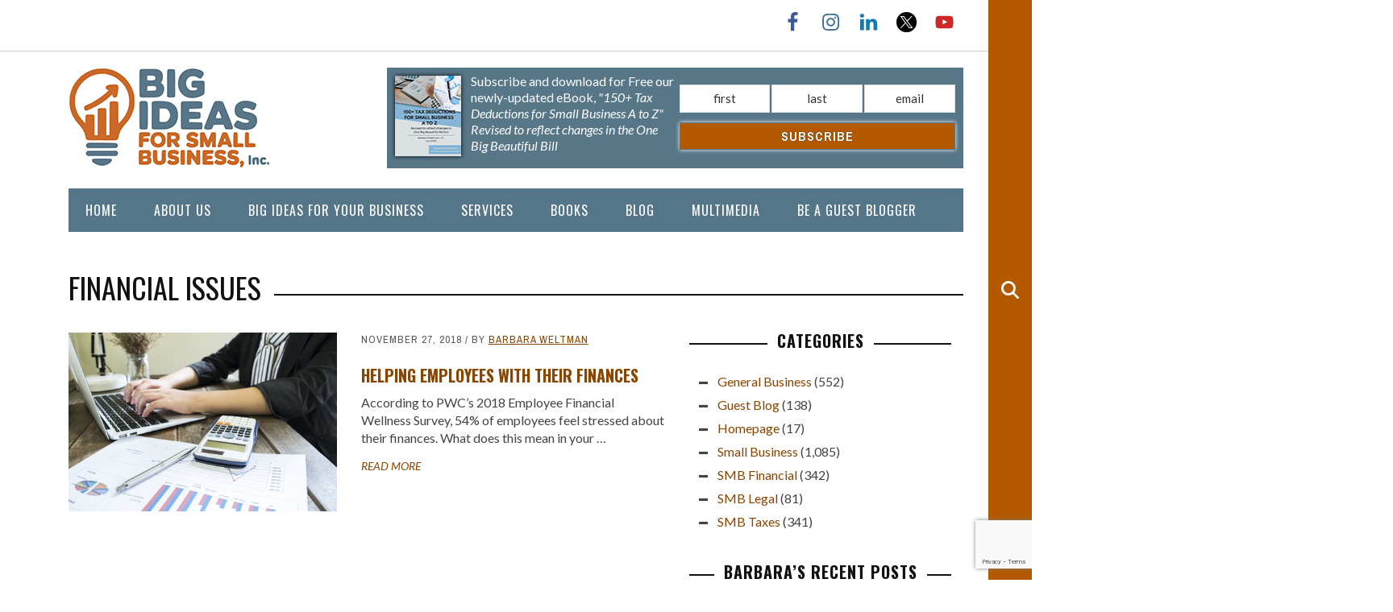

--- FILE ---
content_type: text/html; charset=UTF-8
request_url: https://bigideasforsmallbusiness.com/tag/financial-issues/
body_size: 26571
content:
<!DOCTYPE html>
<html lang="en-US">
<head >
<meta charset="UTF-8" />
<script>
var gform;gform||(document.addEventListener("gform_main_scripts_loaded",function(){gform.scriptsLoaded=!0}),document.addEventListener("gform/theme/scripts_loaded",function(){gform.themeScriptsLoaded=!0}),window.addEventListener("DOMContentLoaded",function(){gform.domLoaded=!0}),gform={domLoaded:!1,scriptsLoaded:!1,themeScriptsLoaded:!1,isFormEditor:()=>"function"==typeof InitializeEditor,callIfLoaded:function(o){return!(!gform.domLoaded||!gform.scriptsLoaded||!gform.themeScriptsLoaded&&!gform.isFormEditor()||(gform.isFormEditor()&&console.warn("The use of gform.initializeOnLoaded() is deprecated in the form editor context and will be removed in Gravity Forms 3.1."),o(),0))},initializeOnLoaded:function(o){gform.callIfLoaded(o)||(document.addEventListener("gform_main_scripts_loaded",()=>{gform.scriptsLoaded=!0,gform.callIfLoaded(o)}),document.addEventListener("gform/theme/scripts_loaded",()=>{gform.themeScriptsLoaded=!0,gform.callIfLoaded(o)}),window.addEventListener("DOMContentLoaded",()=>{gform.domLoaded=!0,gform.callIfLoaded(o)}))},hooks:{action:{},filter:{}},addAction:function(o,r,e,t){gform.addHook("action",o,r,e,t)},addFilter:function(o,r,e,t){gform.addHook("filter",o,r,e,t)},doAction:function(o){gform.doHook("action",o,arguments)},applyFilters:function(o){return gform.doHook("filter",o,arguments)},removeAction:function(o,r){gform.removeHook("action",o,r)},removeFilter:function(o,r,e){gform.removeHook("filter",o,r,e)},addHook:function(o,r,e,t,n){null==gform.hooks[o][r]&&(gform.hooks[o][r]=[]);var d=gform.hooks[o][r];null==n&&(n=r+"_"+d.length),gform.hooks[o][r].push({tag:n,callable:e,priority:t=null==t?10:t})},doHook:function(r,o,e){var t;if(e=Array.prototype.slice.call(e,1),null!=gform.hooks[r][o]&&((o=gform.hooks[r][o]).sort(function(o,r){return o.priority-r.priority}),o.forEach(function(o){"function"!=typeof(t=o.callable)&&(t=window[t]),"action"==r?t.apply(null,e):e[0]=t.apply(null,e)})),"filter"==r)return e[0]},removeHook:function(o,r,t,n){var e;null!=gform.hooks[o][r]&&(e=(e=gform.hooks[o][r]).filter(function(o,r,e){return!!(null!=n&&n!=o.tag||null!=t&&t!=o.priority)}),gform.hooks[o][r]=e)}});
</script>

<meta name="viewport" content="width=device-width, initial-scale=1" />
<meta name='robots' content='index, follow, max-image-preview:large, max-snippet:-1, max-video-preview:-1' />

	<!-- This site is optimized with the Yoast SEO plugin v26.7 - https://yoast.com/wordpress/plugins/seo/ -->
	<title>financial issues Archives - Barbara Weltman</title>
	<link rel="canonical" href="https://bigideasforsmallbusiness.com/tag/financial-issues/" />
	<meta property="og:locale" content="en_US" />
	<meta property="og:type" content="article" />
	<meta property="og:title" content="financial issues Archives - Barbara Weltman" />
	<meta property="og:url" content="https://bigideasforsmallbusiness.com/tag/financial-issues/" />
	<meta property="og:site_name" content="Barbara Weltman" />
	<meta property="og:image" content="https://bigideasforsmallbusiness.com/wp-content/uploads/2021/03/blog4site_3-18-21_American-Rescue-Plan-Act_Depositphotos.jpg" />
	<meta property="og:image:width" content="1000" />
	<meta property="og:image:height" content="1000" />
	<meta property="og:image:type" content="image/jpeg" />
	<meta name="twitter:card" content="summary_large_image" />
	<meta name="twitter:site" content="@BigIdeas4SB" />
	<script type="application/ld+json" class="yoast-schema-graph">{"@context":"https://schema.org","@graph":[{"@type":"CollectionPage","@id":"https://bigideasforsmallbusiness.com/tag/financial-issues/","url":"https://bigideasforsmallbusiness.com/tag/financial-issues/","name":"financial issues Archives - Barbara Weltman","isPartOf":{"@id":"https://bigideasforsmallbusiness.com/#website"},"primaryImageOfPage":{"@id":"https://bigideasforsmallbusiness.com/tag/financial-issues/#primaryimage"},"image":{"@id":"https://bigideasforsmallbusiness.com/tag/financial-issues/#primaryimage"},"thumbnailUrl":"https://bigideasforsmallbusiness.com/wp-content/uploads/2018/11/blog4site_11-27-18_Helping-Employees-with-Finances_dreamstime.jpg","breadcrumb":{"@id":"https://bigideasforsmallbusiness.com/tag/financial-issues/#breadcrumb"},"inLanguage":"en-US"},{"@type":"ImageObject","inLanguage":"en-US","@id":"https://bigideasforsmallbusiness.com/tag/financial-issues/#primaryimage","url":"https://bigideasforsmallbusiness.com/wp-content/uploads/2018/11/blog4site_11-27-18_Helping-Employees-with-Finances_dreamstime.jpg","contentUrl":"https://bigideasforsmallbusiness.com/wp-content/uploads/2018/11/blog4site_11-27-18_Helping-Employees-with-Finances_dreamstime.jpg","width":480,"height":320,"caption":"ID 13121katvong | Dreamstime.com"},{"@type":"BreadcrumbList","@id":"https://bigideasforsmallbusiness.com/tag/financial-issues/#breadcrumb","itemListElement":[{"@type":"ListItem","position":1,"name":"Home","item":"https://bigideasforsmallbusiness.com/"},{"@type":"ListItem","position":2,"name":"financial issues"}]},{"@type":"WebSite","@id":"https://bigideasforsmallbusiness.com/#website","url":"https://bigideasforsmallbusiness.com/","name":"Barbara Weltman","description":"Big Ideas for Small Business, Inc.","publisher":{"@id":"https://bigideasforsmallbusiness.com/#organization"},"alternateName":"Big Ideas for Small Business, Inc.","potentialAction":[{"@type":"SearchAction","target":{"@type":"EntryPoint","urlTemplate":"https://bigideasforsmallbusiness.com/?s={search_term_string}"},"query-input":{"@type":"PropertyValueSpecification","valueRequired":true,"valueName":"search_term_string"}}],"inLanguage":"en-US"},{"@type":"Organization","@id":"https://bigideasforsmallbusiness.com/#organization","name":"Big Ideas For Small Business","url":"https://bigideasforsmallbusiness.com/","logo":{"@type":"ImageObject","inLanguage":"en-US","@id":"https://bigideasforsmallbusiness.com/#/schema/logo/image/","url":"https://bigideasforsmallbusiness.com/wp-content/uploads/2015/08/BI_Logo_Trans-01-e1540206270753-1.png","contentUrl":"https://bigideasforsmallbusiness.com/wp-content/uploads/2015/08/BI_Logo_Trans-01-e1540206270753-1.png","width":325,"height":68,"caption":"Big Ideas For Small Business"},"image":{"@id":"https://bigideasforsmallbusiness.com/#/schema/logo/image/"},"sameAs":["https://x.com/BigIdeas4SB","https://www.linkedin.com/in/bweltman"]}]}</script>
	<!-- / Yoast SEO plugin. -->


<link rel='dns-prefetch' href='//www.google.com' />
<link rel='dns-prefetch' href='//www.googletagmanager.com' />
<link rel='dns-prefetch' href='//fonts.googleapis.com' />
<link rel="alternate" type="application/rss+xml" title="Barbara Weltman &raquo; Feed" href="https://bigideasforsmallbusiness.com/feed/" />
<link rel="alternate" type="application/rss+xml" title="Barbara Weltman &raquo; Comments Feed" href="https://bigideasforsmallbusiness.com/comments/feed/" />
<link rel="alternate" type="application/rss+xml" title="Barbara Weltman &raquo; financial issues Tag Feed" href="https://bigideasforsmallbusiness.com/tag/financial-issues/feed/" />
<style id='wp-img-auto-sizes-contain-inline-css'>
img:is([sizes=auto i],[sizes^="auto," i]){contain-intrinsic-size:3000px 1500px}
/*# sourceURL=wp-img-auto-sizes-contain-inline-css */
</style>
<link rel='stylesheet' id='bisb-2023-css' href='https://bigideasforsmallbusiness.com/wp-content/themes/bisb-2023/style.css?ver=1.2.5' media='all' />
<style id='bisb-2023-inline-css'>


		a,
		.entry-title a:focus,
		.entry-title a:hover,
		.genesis-nav-menu a:focus,
		.genesis-nav-menu a:hover,
		.genesis-nav-menu .current-menu-item > a,
		.genesis-nav-menu .sub-menu .current-menu-item > a:focus,
		.genesis-nav-menu .sub-menu .current-menu-item > a:hover,
		.menu-toggle:focus,
		.menu-toggle:hover,
		.sub-menu-toggle:focus,
		.sub-menu-toggle:hover {
			color: #8a4500;
		}

		

		button:focus,
		button:hover,
		input[type="button"]:focus,
		input[type="button"]:hover,
		input[type="reset"]:focus,
		input[type="reset"]:hover,
		input[type="submit"]:focus,
		input[type="submit"]:hover,
		input[type="reset"]:focus,
		input[type="reset"]:hover,
		input[type="submit"]:focus,
		input[type="submit"]:hover,
		.site-container div.wpforms-container-full .wpforms-form input[type="submit"]:focus,
		.site-container div.wpforms-container-full .wpforms-form input[type="submit"]:hover,
		.site-container div.wpforms-container-full .wpforms-form button[type="submit"]:focus,
		.site-container div.wpforms-container-full .wpforms-form button[type="submit"]:hover,
		.button:focus,
		.button:hover {
			background-color: #557589;
			color: #ffffff;
		}

		@media only screen and (min-width: 960px) {
			.genesis-nav-menu > .menu-highlight > a:hover,
			.genesis-nav-menu > .menu-highlight > a:focus,
			.genesis-nav-menu > .menu-highlight.current-menu-item > a {
				background-color: #557589;
				color: #ffffff;
			}
		}
		
		.wp-custom-logo .site-container .title-area {
			max-width: 400px;
		}
		
/*# sourceURL=bisb-2023-inline-css */
</style>
<style id='wp-emoji-styles-inline-css'>

	img.wp-smiley, img.emoji {
		display: inline !important;
		border: none !important;
		box-shadow: none !important;
		height: 1em !important;
		width: 1em !important;
		margin: 0 0.07em !important;
		vertical-align: -0.1em !important;
		background: none !important;
		padding: 0 !important;
	}
/*# sourceURL=wp-emoji-styles-inline-css */
</style>
<style id='wp-block-library-inline-css'>
:root{--wp-block-synced-color:#7a00df;--wp-block-synced-color--rgb:122,0,223;--wp-bound-block-color:var(--wp-block-synced-color);--wp-editor-canvas-background:#ddd;--wp-admin-theme-color:#007cba;--wp-admin-theme-color--rgb:0,124,186;--wp-admin-theme-color-darker-10:#006ba1;--wp-admin-theme-color-darker-10--rgb:0,107,160.5;--wp-admin-theme-color-darker-20:#005a87;--wp-admin-theme-color-darker-20--rgb:0,90,135;--wp-admin-border-width-focus:2px}@media (min-resolution:192dpi){:root{--wp-admin-border-width-focus:1.5px}}.wp-element-button{cursor:pointer}:root .has-very-light-gray-background-color{background-color:#eee}:root .has-very-dark-gray-background-color{background-color:#313131}:root .has-very-light-gray-color{color:#eee}:root .has-very-dark-gray-color{color:#313131}:root .has-vivid-green-cyan-to-vivid-cyan-blue-gradient-background{background:linear-gradient(135deg,#00d084,#0693e3)}:root .has-purple-crush-gradient-background{background:linear-gradient(135deg,#34e2e4,#4721fb 50%,#ab1dfe)}:root .has-hazy-dawn-gradient-background{background:linear-gradient(135deg,#faaca8,#dad0ec)}:root .has-subdued-olive-gradient-background{background:linear-gradient(135deg,#fafae1,#67a671)}:root .has-atomic-cream-gradient-background{background:linear-gradient(135deg,#fdd79a,#004a59)}:root .has-nightshade-gradient-background{background:linear-gradient(135deg,#330968,#31cdcf)}:root .has-midnight-gradient-background{background:linear-gradient(135deg,#020381,#2874fc)}:root{--wp--preset--font-size--normal:16px;--wp--preset--font-size--huge:42px}.has-regular-font-size{font-size:1em}.has-larger-font-size{font-size:2.625em}.has-normal-font-size{font-size:var(--wp--preset--font-size--normal)}.has-huge-font-size{font-size:var(--wp--preset--font-size--huge)}.has-text-align-center{text-align:center}.has-text-align-left{text-align:left}.has-text-align-right{text-align:right}.has-fit-text{white-space:nowrap!important}#end-resizable-editor-section{display:none}.aligncenter{clear:both}.items-justified-left{justify-content:flex-start}.items-justified-center{justify-content:center}.items-justified-right{justify-content:flex-end}.items-justified-space-between{justify-content:space-between}.screen-reader-text{border:0;clip-path:inset(50%);height:1px;margin:-1px;overflow:hidden;padding:0;position:absolute;width:1px;word-wrap:normal!important}.screen-reader-text:focus{background-color:#ddd;clip-path:none;color:#444;display:block;font-size:1em;height:auto;left:5px;line-height:normal;padding:15px 23px 14px;text-decoration:none;top:5px;width:auto;z-index:100000}html :where(.has-border-color){border-style:solid}html :where([style*=border-top-color]){border-top-style:solid}html :where([style*=border-right-color]){border-right-style:solid}html :where([style*=border-bottom-color]){border-bottom-style:solid}html :where([style*=border-left-color]){border-left-style:solid}html :where([style*=border-width]){border-style:solid}html :where([style*=border-top-width]){border-top-style:solid}html :where([style*=border-right-width]){border-right-style:solid}html :where([style*=border-bottom-width]){border-bottom-style:solid}html :where([style*=border-left-width]){border-left-style:solid}html :where(img[class*=wp-image-]){height:auto;max-width:100%}:where(figure){margin:0 0 1em}html :where(.is-position-sticky){--wp-admin--admin-bar--position-offset:var(--wp-admin--admin-bar--height,0px)}@media screen and (max-width:600px){html :where(.is-position-sticky){--wp-admin--admin-bar--position-offset:0px}}

/*# sourceURL=wp-block-library-inline-css */
</style><style id='wp-block-image-inline-css'>
.wp-block-image>a,.wp-block-image>figure>a{display:inline-block}.wp-block-image img{box-sizing:border-box;height:auto;max-width:100%;vertical-align:bottom}@media not (prefers-reduced-motion){.wp-block-image img.hide{visibility:hidden}.wp-block-image img.show{animation:show-content-image .4s}}.wp-block-image[style*=border-radius] img,.wp-block-image[style*=border-radius]>a{border-radius:inherit}.wp-block-image.has-custom-border img{box-sizing:border-box}.wp-block-image.aligncenter{text-align:center}.wp-block-image.alignfull>a,.wp-block-image.alignwide>a{width:100%}.wp-block-image.alignfull img,.wp-block-image.alignwide img{height:auto;width:100%}.wp-block-image .aligncenter,.wp-block-image .alignleft,.wp-block-image .alignright,.wp-block-image.aligncenter,.wp-block-image.alignleft,.wp-block-image.alignright{display:table}.wp-block-image .aligncenter>figcaption,.wp-block-image .alignleft>figcaption,.wp-block-image .alignright>figcaption,.wp-block-image.aligncenter>figcaption,.wp-block-image.alignleft>figcaption,.wp-block-image.alignright>figcaption{caption-side:bottom;display:table-caption}.wp-block-image .alignleft{float:left;margin:.5em 1em .5em 0}.wp-block-image .alignright{float:right;margin:.5em 0 .5em 1em}.wp-block-image .aligncenter{margin-left:auto;margin-right:auto}.wp-block-image :where(figcaption){margin-bottom:1em;margin-top:.5em}.wp-block-image.is-style-circle-mask img{border-radius:9999px}@supports ((-webkit-mask-image:none) or (mask-image:none)) or (-webkit-mask-image:none){.wp-block-image.is-style-circle-mask img{border-radius:0;-webkit-mask-image:url('data:image/svg+xml;utf8,<svg viewBox="0 0 100 100" xmlns="http://www.w3.org/2000/svg"><circle cx="50" cy="50" r="50"/></svg>');mask-image:url('data:image/svg+xml;utf8,<svg viewBox="0 0 100 100" xmlns="http://www.w3.org/2000/svg"><circle cx="50" cy="50" r="50"/></svg>');mask-mode:alpha;-webkit-mask-position:center;mask-position:center;-webkit-mask-repeat:no-repeat;mask-repeat:no-repeat;-webkit-mask-size:contain;mask-size:contain}}:root :where(.wp-block-image.is-style-rounded img,.wp-block-image .is-style-rounded img){border-radius:9999px}.wp-block-image figure{margin:0}.wp-lightbox-container{display:flex;flex-direction:column;position:relative}.wp-lightbox-container img{cursor:zoom-in}.wp-lightbox-container img:hover+button{opacity:1}.wp-lightbox-container button{align-items:center;backdrop-filter:blur(16px) saturate(180%);background-color:#5a5a5a40;border:none;border-radius:4px;cursor:zoom-in;display:flex;height:20px;justify-content:center;opacity:0;padding:0;position:absolute;right:16px;text-align:center;top:16px;width:20px;z-index:100}@media not (prefers-reduced-motion){.wp-lightbox-container button{transition:opacity .2s ease}}.wp-lightbox-container button:focus-visible{outline:3px auto #5a5a5a40;outline:3px auto -webkit-focus-ring-color;outline-offset:3px}.wp-lightbox-container button:hover{cursor:pointer;opacity:1}.wp-lightbox-container button:focus{opacity:1}.wp-lightbox-container button:focus,.wp-lightbox-container button:hover,.wp-lightbox-container button:not(:hover):not(:active):not(.has-background){background-color:#5a5a5a40;border:none}.wp-lightbox-overlay{box-sizing:border-box;cursor:zoom-out;height:100vh;left:0;overflow:hidden;position:fixed;top:0;visibility:hidden;width:100%;z-index:100000}.wp-lightbox-overlay .close-button{align-items:center;cursor:pointer;display:flex;justify-content:center;min-height:40px;min-width:40px;padding:0;position:absolute;right:calc(env(safe-area-inset-right) + 16px);top:calc(env(safe-area-inset-top) + 16px);z-index:5000000}.wp-lightbox-overlay .close-button:focus,.wp-lightbox-overlay .close-button:hover,.wp-lightbox-overlay .close-button:not(:hover):not(:active):not(.has-background){background:none;border:none}.wp-lightbox-overlay .lightbox-image-container{height:var(--wp--lightbox-container-height);left:50%;overflow:hidden;position:absolute;top:50%;transform:translate(-50%,-50%);transform-origin:top left;width:var(--wp--lightbox-container-width);z-index:9999999999}.wp-lightbox-overlay .wp-block-image{align-items:center;box-sizing:border-box;display:flex;height:100%;justify-content:center;margin:0;position:relative;transform-origin:0 0;width:100%;z-index:3000000}.wp-lightbox-overlay .wp-block-image img{height:var(--wp--lightbox-image-height);min-height:var(--wp--lightbox-image-height);min-width:var(--wp--lightbox-image-width);width:var(--wp--lightbox-image-width)}.wp-lightbox-overlay .wp-block-image figcaption{display:none}.wp-lightbox-overlay button{background:none;border:none}.wp-lightbox-overlay .scrim{background-color:#fff;height:100%;opacity:.9;position:absolute;width:100%;z-index:2000000}.wp-lightbox-overlay.active{visibility:visible}@media not (prefers-reduced-motion){.wp-lightbox-overlay.active{animation:turn-on-visibility .25s both}.wp-lightbox-overlay.active img{animation:turn-on-visibility .35s both}.wp-lightbox-overlay.show-closing-animation:not(.active){animation:turn-off-visibility .35s both}.wp-lightbox-overlay.show-closing-animation:not(.active) img{animation:turn-off-visibility .25s both}.wp-lightbox-overlay.zoom.active{animation:none;opacity:1;visibility:visible}.wp-lightbox-overlay.zoom.active .lightbox-image-container{animation:lightbox-zoom-in .4s}.wp-lightbox-overlay.zoom.active .lightbox-image-container img{animation:none}.wp-lightbox-overlay.zoom.active .scrim{animation:turn-on-visibility .4s forwards}.wp-lightbox-overlay.zoom.show-closing-animation:not(.active){animation:none}.wp-lightbox-overlay.zoom.show-closing-animation:not(.active) .lightbox-image-container{animation:lightbox-zoom-out .4s}.wp-lightbox-overlay.zoom.show-closing-animation:not(.active) .lightbox-image-container img{animation:none}.wp-lightbox-overlay.zoom.show-closing-animation:not(.active) .scrim{animation:turn-off-visibility .4s forwards}}@keyframes show-content-image{0%{visibility:hidden}99%{visibility:hidden}to{visibility:visible}}@keyframes turn-on-visibility{0%{opacity:0}to{opacity:1}}@keyframes turn-off-visibility{0%{opacity:1;visibility:visible}99%{opacity:0;visibility:visible}to{opacity:0;visibility:hidden}}@keyframes lightbox-zoom-in{0%{transform:translate(calc((-100vw + var(--wp--lightbox-scrollbar-width))/2 + var(--wp--lightbox-initial-left-position)),calc(-50vh + var(--wp--lightbox-initial-top-position))) scale(var(--wp--lightbox-scale))}to{transform:translate(-50%,-50%) scale(1)}}@keyframes lightbox-zoom-out{0%{transform:translate(-50%,-50%) scale(1);visibility:visible}99%{visibility:visible}to{transform:translate(calc((-100vw + var(--wp--lightbox-scrollbar-width))/2 + var(--wp--lightbox-initial-left-position)),calc(-50vh + var(--wp--lightbox-initial-top-position))) scale(var(--wp--lightbox-scale));visibility:hidden}}
/*# sourceURL=https://bigideasforsmallbusiness.com/wp-includes/blocks/image/style.min.css */
</style>
<style id='wp-block-columns-inline-css'>
.wp-block-columns{box-sizing:border-box;display:flex;flex-wrap:wrap!important}@media (min-width:782px){.wp-block-columns{flex-wrap:nowrap!important}}.wp-block-columns{align-items:normal!important}.wp-block-columns.are-vertically-aligned-top{align-items:flex-start}.wp-block-columns.are-vertically-aligned-center{align-items:center}.wp-block-columns.are-vertically-aligned-bottom{align-items:flex-end}@media (max-width:781px){.wp-block-columns:not(.is-not-stacked-on-mobile)>.wp-block-column{flex-basis:100%!important}}@media (min-width:782px){.wp-block-columns:not(.is-not-stacked-on-mobile)>.wp-block-column{flex-basis:0;flex-grow:1}.wp-block-columns:not(.is-not-stacked-on-mobile)>.wp-block-column[style*=flex-basis]{flex-grow:0}}.wp-block-columns.is-not-stacked-on-mobile{flex-wrap:nowrap!important}.wp-block-columns.is-not-stacked-on-mobile>.wp-block-column{flex-basis:0;flex-grow:1}.wp-block-columns.is-not-stacked-on-mobile>.wp-block-column[style*=flex-basis]{flex-grow:0}:where(.wp-block-columns){margin-bottom:1.75em}:where(.wp-block-columns.has-background){padding:1.25em 2.375em}.wp-block-column{flex-grow:1;min-width:0;overflow-wrap:break-word;word-break:break-word}.wp-block-column.is-vertically-aligned-top{align-self:flex-start}.wp-block-column.is-vertically-aligned-center{align-self:center}.wp-block-column.is-vertically-aligned-bottom{align-self:flex-end}.wp-block-column.is-vertically-aligned-stretch{align-self:stretch}.wp-block-column.is-vertically-aligned-bottom,.wp-block-column.is-vertically-aligned-center,.wp-block-column.is-vertically-aligned-top{width:100%}
/*# sourceURL=https://bigideasforsmallbusiness.com/wp-includes/blocks/columns/style.min.css */
</style>
<style id='wp-block-paragraph-inline-css'>
.is-small-text{font-size:.875em}.is-regular-text{font-size:1em}.is-large-text{font-size:2.25em}.is-larger-text{font-size:3em}.has-drop-cap:not(:focus):first-letter{float:left;font-size:8.4em;font-style:normal;font-weight:100;line-height:.68;margin:.05em .1em 0 0;text-transform:uppercase}body.rtl .has-drop-cap:not(:focus):first-letter{float:none;margin-left:.1em}p.has-drop-cap.has-background{overflow:hidden}:root :where(p.has-background){padding:1.25em 2.375em}:where(p.has-text-color:not(.has-link-color)) a{color:inherit}p.has-text-align-left[style*="writing-mode:vertical-lr"],p.has-text-align-right[style*="writing-mode:vertical-rl"]{rotate:180deg}
/*# sourceURL=https://bigideasforsmallbusiness.com/wp-includes/blocks/paragraph/style.min.css */
</style>
<style id='global-styles-inline-css'>
:root{--wp--preset--aspect-ratio--square: 1;--wp--preset--aspect-ratio--4-3: 4/3;--wp--preset--aspect-ratio--3-4: 3/4;--wp--preset--aspect-ratio--3-2: 3/2;--wp--preset--aspect-ratio--2-3: 2/3;--wp--preset--aspect-ratio--16-9: 16/9;--wp--preset--aspect-ratio--9-16: 9/16;--wp--preset--color--black: #000000;--wp--preset--color--cyan-bluish-gray: #abb8c3;--wp--preset--color--white: #ffffff;--wp--preset--color--pale-pink: #f78da7;--wp--preset--color--vivid-red: #cf2e2e;--wp--preset--color--luminous-vivid-orange: #ff6900;--wp--preset--color--luminous-vivid-amber: #fcb900;--wp--preset--color--light-green-cyan: #7bdcb5;--wp--preset--color--vivid-green-cyan: #00d084;--wp--preset--color--pale-cyan-blue: #8ed1fc;--wp--preset--color--vivid-cyan-blue: #0693e3;--wp--preset--color--vivid-purple: #9b51e0;--wp--preset--color--theme-primary: #8a4500;--wp--preset--color--theme-secondary: #557589;--wp--preset--gradient--vivid-cyan-blue-to-vivid-purple: linear-gradient(135deg,rgb(6,147,227) 0%,rgb(155,81,224) 100%);--wp--preset--gradient--light-green-cyan-to-vivid-green-cyan: linear-gradient(135deg,rgb(122,220,180) 0%,rgb(0,208,130) 100%);--wp--preset--gradient--luminous-vivid-amber-to-luminous-vivid-orange: linear-gradient(135deg,rgb(252,185,0) 0%,rgb(255,105,0) 100%);--wp--preset--gradient--luminous-vivid-orange-to-vivid-red: linear-gradient(135deg,rgb(255,105,0) 0%,rgb(207,46,46) 100%);--wp--preset--gradient--very-light-gray-to-cyan-bluish-gray: linear-gradient(135deg,rgb(238,238,238) 0%,rgb(169,184,195) 100%);--wp--preset--gradient--cool-to-warm-spectrum: linear-gradient(135deg,rgb(74,234,220) 0%,rgb(151,120,209) 20%,rgb(207,42,186) 40%,rgb(238,44,130) 60%,rgb(251,105,98) 80%,rgb(254,248,76) 100%);--wp--preset--gradient--blush-light-purple: linear-gradient(135deg,rgb(255,206,236) 0%,rgb(152,150,240) 100%);--wp--preset--gradient--blush-bordeaux: linear-gradient(135deg,rgb(254,205,165) 0%,rgb(254,45,45) 50%,rgb(107,0,62) 100%);--wp--preset--gradient--luminous-dusk: linear-gradient(135deg,rgb(255,203,112) 0%,rgb(199,81,192) 50%,rgb(65,88,208) 100%);--wp--preset--gradient--pale-ocean: linear-gradient(135deg,rgb(255,245,203) 0%,rgb(182,227,212) 50%,rgb(51,167,181) 100%);--wp--preset--gradient--electric-grass: linear-gradient(135deg,rgb(202,248,128) 0%,rgb(113,206,126) 100%);--wp--preset--gradient--midnight: linear-gradient(135deg,rgb(2,3,129) 0%,rgb(40,116,252) 100%);--wp--preset--font-size--small: 12px;--wp--preset--font-size--medium: 20px;--wp--preset--font-size--large: 20px;--wp--preset--font-size--x-large: 42px;--wp--preset--font-size--normal: 18px;--wp--preset--font-size--larger: 24px;--wp--preset--spacing--20: 0.44rem;--wp--preset--spacing--30: 0.67rem;--wp--preset--spacing--40: 1rem;--wp--preset--spacing--50: 1.5rem;--wp--preset--spacing--60: 2.25rem;--wp--preset--spacing--70: 3.38rem;--wp--preset--spacing--80: 5.06rem;--wp--preset--shadow--natural: 6px 6px 9px rgba(0, 0, 0, 0.2);--wp--preset--shadow--deep: 12px 12px 50px rgba(0, 0, 0, 0.4);--wp--preset--shadow--sharp: 6px 6px 0px rgba(0, 0, 0, 0.2);--wp--preset--shadow--outlined: 6px 6px 0px -3px rgb(255, 255, 255), 6px 6px rgb(0, 0, 0);--wp--preset--shadow--crisp: 6px 6px 0px rgb(0, 0, 0);}:where(.is-layout-flex){gap: 0.5em;}:where(.is-layout-grid){gap: 0.5em;}body .is-layout-flex{display: flex;}.is-layout-flex{flex-wrap: wrap;align-items: center;}.is-layout-flex > :is(*, div){margin: 0;}body .is-layout-grid{display: grid;}.is-layout-grid > :is(*, div){margin: 0;}:where(.wp-block-columns.is-layout-flex){gap: 2em;}:where(.wp-block-columns.is-layout-grid){gap: 2em;}:where(.wp-block-post-template.is-layout-flex){gap: 1.25em;}:where(.wp-block-post-template.is-layout-grid){gap: 1.25em;}.has-black-color{color: var(--wp--preset--color--black) !important;}.has-cyan-bluish-gray-color{color: var(--wp--preset--color--cyan-bluish-gray) !important;}.has-white-color{color: var(--wp--preset--color--white) !important;}.has-pale-pink-color{color: var(--wp--preset--color--pale-pink) !important;}.has-vivid-red-color{color: var(--wp--preset--color--vivid-red) !important;}.has-luminous-vivid-orange-color{color: var(--wp--preset--color--luminous-vivid-orange) !important;}.has-luminous-vivid-amber-color{color: var(--wp--preset--color--luminous-vivid-amber) !important;}.has-light-green-cyan-color{color: var(--wp--preset--color--light-green-cyan) !important;}.has-vivid-green-cyan-color{color: var(--wp--preset--color--vivid-green-cyan) !important;}.has-pale-cyan-blue-color{color: var(--wp--preset--color--pale-cyan-blue) !important;}.has-vivid-cyan-blue-color{color: var(--wp--preset--color--vivid-cyan-blue) !important;}.has-vivid-purple-color{color: var(--wp--preset--color--vivid-purple) !important;}.has-black-background-color{background-color: var(--wp--preset--color--black) !important;}.has-cyan-bluish-gray-background-color{background-color: var(--wp--preset--color--cyan-bluish-gray) !important;}.has-white-background-color{background-color: var(--wp--preset--color--white) !important;}.has-pale-pink-background-color{background-color: var(--wp--preset--color--pale-pink) !important;}.has-vivid-red-background-color{background-color: var(--wp--preset--color--vivid-red) !important;}.has-luminous-vivid-orange-background-color{background-color: var(--wp--preset--color--luminous-vivid-orange) !important;}.has-luminous-vivid-amber-background-color{background-color: var(--wp--preset--color--luminous-vivid-amber) !important;}.has-light-green-cyan-background-color{background-color: var(--wp--preset--color--light-green-cyan) !important;}.has-vivid-green-cyan-background-color{background-color: var(--wp--preset--color--vivid-green-cyan) !important;}.has-pale-cyan-blue-background-color{background-color: var(--wp--preset--color--pale-cyan-blue) !important;}.has-vivid-cyan-blue-background-color{background-color: var(--wp--preset--color--vivid-cyan-blue) !important;}.has-vivid-purple-background-color{background-color: var(--wp--preset--color--vivid-purple) !important;}.has-black-border-color{border-color: var(--wp--preset--color--black) !important;}.has-cyan-bluish-gray-border-color{border-color: var(--wp--preset--color--cyan-bluish-gray) !important;}.has-white-border-color{border-color: var(--wp--preset--color--white) !important;}.has-pale-pink-border-color{border-color: var(--wp--preset--color--pale-pink) !important;}.has-vivid-red-border-color{border-color: var(--wp--preset--color--vivid-red) !important;}.has-luminous-vivid-orange-border-color{border-color: var(--wp--preset--color--luminous-vivid-orange) !important;}.has-luminous-vivid-amber-border-color{border-color: var(--wp--preset--color--luminous-vivid-amber) !important;}.has-light-green-cyan-border-color{border-color: var(--wp--preset--color--light-green-cyan) !important;}.has-vivid-green-cyan-border-color{border-color: var(--wp--preset--color--vivid-green-cyan) !important;}.has-pale-cyan-blue-border-color{border-color: var(--wp--preset--color--pale-cyan-blue) !important;}.has-vivid-cyan-blue-border-color{border-color: var(--wp--preset--color--vivid-cyan-blue) !important;}.has-vivid-purple-border-color{border-color: var(--wp--preset--color--vivid-purple) !important;}.has-vivid-cyan-blue-to-vivid-purple-gradient-background{background: var(--wp--preset--gradient--vivid-cyan-blue-to-vivid-purple) !important;}.has-light-green-cyan-to-vivid-green-cyan-gradient-background{background: var(--wp--preset--gradient--light-green-cyan-to-vivid-green-cyan) !important;}.has-luminous-vivid-amber-to-luminous-vivid-orange-gradient-background{background: var(--wp--preset--gradient--luminous-vivid-amber-to-luminous-vivid-orange) !important;}.has-luminous-vivid-orange-to-vivid-red-gradient-background{background: var(--wp--preset--gradient--luminous-vivid-orange-to-vivid-red) !important;}.has-very-light-gray-to-cyan-bluish-gray-gradient-background{background: var(--wp--preset--gradient--very-light-gray-to-cyan-bluish-gray) !important;}.has-cool-to-warm-spectrum-gradient-background{background: var(--wp--preset--gradient--cool-to-warm-spectrum) !important;}.has-blush-light-purple-gradient-background{background: var(--wp--preset--gradient--blush-light-purple) !important;}.has-blush-bordeaux-gradient-background{background: var(--wp--preset--gradient--blush-bordeaux) !important;}.has-luminous-dusk-gradient-background{background: var(--wp--preset--gradient--luminous-dusk) !important;}.has-pale-ocean-gradient-background{background: var(--wp--preset--gradient--pale-ocean) !important;}.has-electric-grass-gradient-background{background: var(--wp--preset--gradient--electric-grass) !important;}.has-midnight-gradient-background{background: var(--wp--preset--gradient--midnight) !important;}.has-small-font-size{font-size: var(--wp--preset--font-size--small) !important;}.has-medium-font-size{font-size: var(--wp--preset--font-size--medium) !important;}.has-large-font-size{font-size: var(--wp--preset--font-size--large) !important;}.has-x-large-font-size{font-size: var(--wp--preset--font-size--x-large) !important;}
:where(.wp-block-columns.is-layout-flex){gap: 2em;}:where(.wp-block-columns.is-layout-grid){gap: 2em;}
/*# sourceURL=global-styles-inline-css */
</style>
<style id='core-block-supports-inline-css'>
.wp-container-core-columns-is-layout-9d6595d7{flex-wrap:nowrap;}
/*# sourceURL=core-block-supports-inline-css */
</style>

<style id='classic-theme-styles-inline-css'>
/*! This file is auto-generated */
.wp-block-button__link{color:#fff;background-color:#32373c;border-radius:9999px;box-shadow:none;text-decoration:none;padding:calc(.667em + 2px) calc(1.333em + 2px);font-size:1.125em}.wp-block-file__button{background:#32373c;color:#fff;text-decoration:none}
/*# sourceURL=/wp-includes/css/classic-themes.min.css */
</style>
<link rel='stylesheet' id='contact-form-7-css' href='https://bigideasforsmallbusiness.com/wp-content/plugins/contact-form-7/includes/css/styles.css?ver=6.1.4' media='all' />
<link rel='stylesheet' id='ctf_styles-css' href='https://bigideasforsmallbusiness.com/wp-content/plugins/custom-twitter-feeds/css/ctf-styles.min.css?ver=2.3.1' media='all' />
<link rel='stylesheet' id='supersideme-style-css' href='https://bigideasforsmallbusiness.com/wp-content/plugins/superside-me/includes/css/supersideme-style.css?ver=2.8.1' media='screen' />
<style id='supersideme-style-inline-css'>
@media only screen and (max-width:1169px) {nav,#nav,.nav-primary,.nav-secondary,.supersideme .site-header .secondary-toggle,.menu-toggle {display:none }.slide-nav-link,.ssme-search,.button.ssme-button.ssme-custom {display:block }}.sidr {width:260px }.sidr.left {left:-260px }.sidr.right {right:-260px }.slide-nav-link {background-color:#333;right:0;color:#fefefe;position:relative;width:100% }.sidr {background-color:#333;color:#fefefe }.sidr h3,.sidr h4,.sidr .widget,.sidr p {color:#fefefe }.slide-nav-link:focus,.sidr:focus,.sidr a:focus,.menu-close:focus,.sub-menu-toggle:focus {outline:#fefefe dotted 1px }.sidr a,.sidr a:focus,.sidr a:active,.sidr button,.sidr .sub-menu-toggle:before {color:#fefefe }.search-me {color:#333 }.sidr .sub-menu-toggle:before {content:none }
/*# sourceURL=supersideme-style-inline-css */
</style>
<link rel='stylesheet' id='bisb-2023-fonts-css' href='https://fonts.googleapis.com/css2?family=Libre+Franklin&#038;display=swap&#038;ver=1.2.5' media='all' />
<link rel='stylesheet' id='dashicons-css' href='https://bigideasforsmallbusiness.com/wp-includes/css/dashicons.min.css?ver=6.9' media='all' />
<link rel='stylesheet' id='bisb-2023-gutenberg-css' href='https://bigideasforsmallbusiness.com/wp-content/themes/bisb-2023/lib/gutenberg/front-end.css?ver=1.2.5' media='all' />
<style id='bisb-2023-gutenberg-inline-css'>
.ab-block-post-grid .ab-post-grid-items h2 a:hover {
	color: #8a4500;
}

.site-container .wp-block-button .wp-block-button__link {
	background-color: #8a4500;
}

.wp-block-button .wp-block-button__link:not(.has-background),
.wp-block-button .wp-block-button__link:not(.has-background):focus,
.wp-block-button .wp-block-button__link:not(.has-background):hover {
	color: #ffffff;
}

.site-container .wp-block-button.is-style-outline .wp-block-button__link {
	color: #8a4500;
}

.site-container .wp-block-button.is-style-outline .wp-block-button__link:focus,
.site-container .wp-block-button.is-style-outline .wp-block-button__link:hover {
	color: #ad6823;
}		.site-container .has-small-font-size {
			font-size: 12px;
		}		.site-container .has-normal-font-size {
			font-size: 18px;
		}		.site-container .has-large-font-size {
			font-size: 20px;
		}		.site-container .has-larger-font-size {
			font-size: 24px;
		}		.site-container .has-theme-primary-color,
		.site-container .wp-block-button .wp-block-button__link.has-theme-primary-color,
		.site-container .wp-block-button.is-style-outline .wp-block-button__link.has-theme-primary-color {
			color: #8a4500;
		}

		.site-container .has-theme-primary-background-color,
		.site-container .wp-block-button .wp-block-button__link.has-theme-primary-background-color,
		.site-container .wp-block-pullquote.is-style-solid-color.has-theme-primary-background-color {
			background-color: #8a4500;
		}		.site-container .has-theme-secondary-color,
		.site-container .wp-block-button .wp-block-button__link.has-theme-secondary-color,
		.site-container .wp-block-button.is-style-outline .wp-block-button__link.has-theme-secondary-color {
			color: #557589;
		}

		.site-container .has-theme-secondary-background-color,
		.site-container .wp-block-button .wp-block-button__link.has-theme-secondary-background-color,
		.site-container .wp-block-pullquote.is-style-solid-color.has-theme-secondary-background-color {
			background-color: #557589;
		}
/*# sourceURL=bisb-2023-gutenberg-inline-css */
</style>
<link rel='stylesheet' id='simple-social-icons-font-css' href='https://bigideasforsmallbusiness.com/wp-content/plugins/simple-social-icons/css/style.css?ver=4.0.0' media='all' />
<!--n2css--><!--n2js--><script src="https://bigideasforsmallbusiness.com/wp-includes/js/jquery/jquery.min.js?ver=3.7.1" id="jquery-core-js"></script>
<script src="https://bigideasforsmallbusiness.com/wp-includes/js/jquery/jquery-migrate.min.js?ver=3.4.1" id="jquery-migrate-js"></script>

<!-- Google tag (gtag.js) snippet added by Site Kit -->
<!-- Google Analytics snippet added by Site Kit -->
<script src="https://www.googletagmanager.com/gtag/js?id=GT-K8MZDDW" id="google_gtagjs-js" async></script>
<script id="google_gtagjs-js-after">
window.dataLayer = window.dataLayer || [];function gtag(){dataLayer.push(arguments);}
gtag("set","linker",{"domains":["bigideasforsmallbusiness.com"]});
gtag("js", new Date());
gtag("set", "developer_id.dZTNiMT", true);
gtag("config", "GT-K8MZDDW");
//# sourceURL=google_gtagjs-js-after
</script>
<link rel="https://api.w.org/" href="https://bigideasforsmallbusiness.com/wp-json/" /><link rel="alternate" title="JSON" type="application/json" href="https://bigideasforsmallbusiness.com/wp-json/wp/v2/tags/2306" /><link rel="EditURI" type="application/rsd+xml" title="RSD" href="https://bigideasforsmallbusiness.com/xmlrpc.php?rsd" />
<meta name="generator" content="Site Kit by Google 1.170.0" /><link rel="pingback" href="https://bigideasforsmallbusiness.com/xmlrpc.php" />
<script>
    (function(d){
      var s = d.createElement("script");
      /* uncomment the following line to override default position*/
      s.setAttribute("data-position", 0);
      /* uncomment the following line to override default size (values: small, large)*/
      /* s.setAttribute("data-size", "small");*/
      /* uncomment the following line to override default language (e.g., fr, de, es, he, nl, etc.)*/
      /* s.setAttribute("data-language", "language");*/
      /* uncomment the following line to override color set via widget (e.g., #053f67)*/
      /* s.setAttribute("data-color", "#053e67");*/
      /* uncomment the following line to override type set via widget (1=person, 2=chair, 3=eye, 4=text)*/
      /* s.setAttribute("data-type", "1");*/
      /* s.setAttribute("data-statement_text:", "Our Accessibility Statement");*/
      /* s.setAttribute("data-statement_url", "http://www.example.com/accessibility")";*/
      /* uncomment the following line to override support on mobile devices*/
      /* s.setAttribute("data-mobile", true);*/
      /* uncomment the following line to set custom trigger action for accessibility menu*/
      /* s.setAttribute("data-trigger", "triggerId")*/
      /* uncomment the following line to override widget's z-index property*/
      /* s.setAttribute("data-z-index", 10001);*/
      /* uncomment the following line to enable Live site translations (e.g., fr, de, es, he, nl, etc.)*/
      /* s.setAttribute("data-site-language", "null");*/
      s.setAttribute("data-widget_layout", "full")
      s.setAttribute("data-account", "2yF1lYXnYo");
      s.setAttribute("src", "https://cdn.userway.org/widget.js");
      (d.body || d.head).appendChild(s);
    })(document)
    </script>
    <noscript>Please ensure Javascript is enabled for purposes of <a href="https://userway.org">website accessibility</a></noscript>
<link rel="stylesheet" id="redux-google-fonts-bk_option-css" href="https://fonts.googleapis.com/css?family=Oswald%3A300%2C400%2C700%7CArchivo+Narrow%3A400%2C700%2C400italic%2C700italic%7CLato%3A100%2C300%2C400%2C700%2C900%2C100italic%2C300italic%2C400italic%2C700italic%2C900italic&ver=1672515668" type="text/css" media="all" />
<!-- Google Tag Manager snippet added by Site Kit -->
<script>
			( function( w, d, s, l, i ) {
				w[l] = w[l] || [];
				w[l].push( {'gtm.start': new Date().getTime(), event: 'gtm.js'} );
				var f = d.getElementsByTagName( s )[0],
					j = d.createElement( s ), dl = l != 'dataLayer' ? '&l=' + l : '';
				j.async = true;
				j.src = 'https://www.googletagmanager.com/gtm.js?id=' + i + dl;
				f.parentNode.insertBefore( j, f );
			} )( window, document, 'script', 'dataLayer', 'GTM-P4GZ4G52' );
			
</script>

<!-- End Google Tag Manager snippet added by Site Kit -->
<link rel="icon" href="https://bigideasforsmallbusiness.com/wp-content/uploads/2023/07/favicon.png" sizes="32x32" />
<link rel="icon" href="https://bigideasforsmallbusiness.com/wp-content/uploads/2023/07/favicon.png" sizes="192x192" />
<link rel="apple-touch-icon" href="https://bigideasforsmallbusiness.com/wp-content/uploads/2023/07/favicon.png" />
<meta name="msapplication-TileImage" content="https://bigideasforsmallbusiness.com/wp-content/uploads/2023/07/favicon.png" />
<link rel='stylesheet' id='gform_basic-css' href='https://bigideasforsmallbusiness.com/wp-content/plugins/gravityforms/assets/css/dist/basic.min.css?ver=2.9.24' media='all' />
<link rel='stylesheet' id='gform_theme_components-css' href='https://bigideasforsmallbusiness.com/wp-content/plugins/gravityforms/assets/css/dist/theme-components.min.css?ver=2.9.24' media='all' />
<link rel='stylesheet' id='gform_theme-css' href='https://bigideasforsmallbusiness.com/wp-content/plugins/gravityforms/assets/css/dist/theme.min.css?ver=2.9.24' media='all' />
</head>
<body class="archive tag tag-financial-issues tag-2306 wp-custom-logo wp-embed-responsive wp-theme-genesis wp-child-theme-bisb-2023 no-js content-sidebar genesis-breadcrumbs-hidden genesis-footer-widgets-visible">		<!-- Google Tag Manager (noscript) snippet added by Site Kit -->
		<noscript>
			<iframe src="https://www.googletagmanager.com/ns.html?id=GTM-P4GZ4G52" height="0" width="0" style="display:none;visibility:hidden"></iframe>
		</noscript>
		<!-- End Google Tag Manager (noscript) snippet added by Site Kit -->
		<script>/* <![CDATA[ */(function(){var c = document.body.classList;c.remove('no-js');c.add('js');})();/* ]]> */</script>
		<div class="site-container"><ul class="genesis-skip-link"><li><a href="#genesis-nav-primary" class="screen-reader-shortcut"> Skip to primary navigation</a></li><li><a href="#genesis-content" class="screen-reader-shortcut"> Skip to main content</a></li><li><a href="#genesis-sidebar-primary" class="screen-reader-shortcut"> Skip to primary sidebar</a></li><li><a href="#genesis-footer-widgets" class="screen-reader-shortcut"> Skip to footer</a></li></ul><div id="utility-bar" class="utility-bar"><div class="wrap"><div class="utility-bar-right"><section id="simple-social-icons-2" class="widget simple-social-icons"><div class="widget-wrap"><ul class="alignright"><li class="ssi-facebook"><a href="https://www.facebook.com/BigIdeasForSmallBusiness" target="_blank" rel="noopener noreferrer"><svg role="img" class="social-facebook" aria-labelledby="social-facebook-2"><title id="social-facebook-2">Facebook</title><use xlink:href="https://bigideasforsmallbusiness.com/wp-content/plugins/simple-social-icons/symbol-defs.svg#social-facebook"></use></svg></a></li><li class="ssi-instagram"><a href="https://www.instagram.com/bigideasforsmallbusiness777/" target="_blank" rel="noopener noreferrer"><svg role="img" class="social-instagram" aria-labelledby="social-instagram-2"><title id="social-instagram-2">Instagram</title><use xlink:href="https://bigideasforsmallbusiness.com/wp-content/plugins/simple-social-icons/symbol-defs.svg#social-instagram"></use></svg></a></li><li class="ssi-linkedin"><a href="https://www.linkedin.com/in/bweltman" target="_blank" rel="noopener noreferrer"><svg role="img" class="social-linkedin" aria-labelledby="social-linkedin-2"><title id="social-linkedin-2">LinkedIn</title><use xlink:href="https://bigideasforsmallbusiness.com/wp-content/plugins/simple-social-icons/symbol-defs.svg#social-linkedin"></use></svg></a></li><li class="ssi-twitter"><a href="https://twitter.com/BigIdeas4SB" target="_blank" rel="noopener noreferrer"><svg role="img" class="social-twitter" aria-labelledby="social-twitter-2"><title id="social-twitter-2">Twitter</title><use xlink:href="https://bigideasforsmallbusiness.com/wp-content/plugins/simple-social-icons/symbol-defs.svg#social-twitter"></use></svg></a></li><li class="ssi-youtube"><a href="https://www.youtube.com/channel/UCzqONEHW8PvnNms7tbTScBQ" target="_blank" rel="noopener noreferrer"><svg role="img" class="social-youtube" aria-labelledby="social-youtube-2"><title id="social-youtube-2">YouTube</title><use xlink:href="https://bigideasforsmallbusiness.com/wp-content/plugins/simple-social-icons/symbol-defs.svg#social-youtube"></use></svg></a></li></ul></div></section>
<section id="block-209" class="widget widget_block widget_media_image"><div class="widget-wrap"></div></section>
</div></div></div><header class="site-header"><div class="wrap"><div class="title-area"><a href="https://bigideasforsmallbusiness.com/" class="custom-logo-link" rel="home"><img width="250" height="125" src="https://bigideasforsmallbusiness.com/wp-content/uploads/2025/07/new-logo-bigideas2-250w.png" class="custom-logo" alt="Barbara Weltman" decoding="async" /></a><p class="site-title">Barbara Weltman</p><p class="site-description">Big Ideas for Small Business, Inc.</p></div><div class="widget-area header-widget-area"><section id="block-201" class="widget widget_block"><div class="widget-wrap">
<div class="wp-block-columns is-layout-flex wp-container-core-columns-is-layout-9d6595d7 wp-block-columns-is-layout-flex" id="header-subscribe-container">
<div class="wp-block-column is-layout-flow wp-block-column-is-layout-flow" style="flex-basis:50%"><div class="wp-block-image">
<figure class="alignleft size-full is-resized"><img decoding="async" width="77" height="100" src="https://bigideasforsmallbusiness.com/wp-content/uploads/2025/07/Whitepaper-FINAL_2025_150plus-Tax-Deductions_July25.png" alt="eBook cover, 150+ Tax Deductions for Small Business A to Z" class="wp-image-26938" style="width:82px;height:auto"/></figure>
</div>


<p class="has-text-align-left">Subscribe and download for Free our newly-updated eBook, <em>"150+ Tax Deductions for Small Business A to Z"</em> <em>Revised to reflect changes in the One Big Beautiful Bill </em></p>
</div>



<div class="wp-block-column centered is-layout-flow wp-block-column-is-layout-flow" style="flex-basis:50%"><div class="widget gform_widget"><script src="https://bigideasforsmallbusiness.com/wp-includes/js/dist/dom-ready.min.js?ver=f77871ff7694fffea381" id="wp-dom-ready-js"></script>
<script src="https://bigideasforsmallbusiness.com/wp-includes/js/dist/hooks.min.js?ver=dd5603f07f9220ed27f1" id="wp-hooks-js"></script>
<script src="https://bigideasforsmallbusiness.com/wp-includes/js/dist/i18n.min.js?ver=c26c3dc7bed366793375" id="wp-i18n-js"></script>
<script id="wp-i18n-js-after">
wp.i18n.setLocaleData( { 'text direction\u0004ltr': [ 'ltr' ] } );
//# sourceURL=wp-i18n-js-after
</script>
<script src="https://bigideasforsmallbusiness.com/wp-includes/js/dist/a11y.min.js?ver=cb460b4676c94bd228ed" id="wp-a11y-js"></script>
<script defer='defer' src="https://bigideasforsmallbusiness.com/wp-content/plugins/gravityforms/js/jquery.json.min.js?ver=2.9.24" id="gform_json-js"></script>
<script id="gform_gravityforms-js-extra">
var gform_i18n = {"datepicker":{"days":{"monday":"Mo","tuesday":"Tu","wednesday":"We","thursday":"Th","friday":"Fr","saturday":"Sa","sunday":"Su"},"months":{"january":"January","february":"February","march":"March","april":"April","may":"May","june":"June","july":"July","august":"August","september":"September","october":"October","november":"November","december":"December"},"firstDay":1,"iconText":"Select date"}};
var gf_legacy_multi = [];
var gform_gravityforms = {"strings":{"invalid_file_extension":"This type of file is not allowed. Must be one of the following:","delete_file":"Delete this file","in_progress":"in progress","file_exceeds_limit":"File exceeds size limit","illegal_extension":"This type of file is not allowed.","max_reached":"Maximum number of files reached","unknown_error":"There was a problem while saving the file on the server","currently_uploading":"Please wait for the uploading to complete","cancel":"Cancel","cancel_upload":"Cancel this upload","cancelled":"Cancelled","error":"Error","message":"Message"},"vars":{"images_url":"https://bigideasforsmallbusiness.com/wp-content/plugins/gravityforms/images"}};
var gf_global = {"gf_currency_config":{"name":"U.S. Dollar","symbol_left":"$","symbol_right":"","symbol_padding":"","thousand_separator":",","decimal_separator":".","decimals":2,"code":"USD"},"base_url":"https://bigideasforsmallbusiness.com/wp-content/plugins/gravityforms","number_formats":[],"spinnerUrl":"https://bigideasforsmallbusiness.com/wp-content/plugins/gravityforms/images/spinner.svg","version_hash":"e6d387cd42f05f2506ab047b15e524d1","strings":{"newRowAdded":"New row added.","rowRemoved":"Row removed","formSaved":"The form has been saved.  The content contains the link to return and complete the form."}};
//# sourceURL=gform_gravityforms-js-extra
</script>
<script defer='defer' src="https://bigideasforsmallbusiness.com/wp-content/plugins/gravityforms/js/gravityforms.min.js?ver=2.9.24" id="gform_gravityforms-js"></script>
<script defer='defer' src="https://www.google.com/recaptcha/api.js?hl=en&amp;ver=6.9#038;render=explicit" id="gform_recaptcha-js"></script>
<script defer='defer' src="https://bigideasforsmallbusiness.com/wp-content/plugins/gravityforms/js/placeholders.jquery.min.js?ver=2.9.24" id="gform_placeholder-js"></script>

                <div class='gf_browser_chrome gform_wrapper gravity-theme gform-theme--no-framework' data-form-theme='gravity-theme' data-form-index='0' id='gform_wrapper_8' ><form method='post' enctype='multipart/form-data'  id='gform_8'  action='/tag/financial-issues/' data-formid='8' novalidate><div class='gf_invisible ginput_recaptchav3' data-sitekey='6LeOxMsbAAAAADDDbO4Za9x7d8RhJGC4GlHzYMxL' data-tabindex='0'><input id="input_0180b06e4c723e1869a668485293411f" class="gfield_recaptcha_response" type="hidden" name="input_0180b06e4c723e1869a668485293411f" value=""/></div>
                        <div class='gform-body gform_body'><div id='gform_fields_8' class='gform_fields top_label form_sublabel_below description_above validation_below'><div id="field_8_7" class="gfield gfield--type-text gfield--width-third gfield_contains_required field_sublabel_below gfield--no-description field_description_above hidden_label field_validation_below gfield_visibility_visible"  ><label class='gfield_label gform-field-label' for='input_8_7'>First name<span class="gfield_required"><span class="gfield_required gfield_required_text">(Required)</span></span></label><div class='ginput_container ginput_container_text'><input name='input_7' id='input_8_7' type='text' value='' class='medium'    placeholder='first' aria-required="true" aria-invalid="false"   /></div></div><div id="field_8_8" class="gfield gfield--type-text gfield--width-third gfield_contains_required field_sublabel_below gfield--no-description field_description_above hidden_label field_validation_below gfield_visibility_visible"  ><label class='gfield_label gform-field-label' for='input_8_8'>Last name<span class="gfield_required"><span class="gfield_required gfield_required_text">(Required)</span></span></label><div class='ginput_container ginput_container_text'><input name='input_8' id='input_8_8' type='text' value='' class='medium'    placeholder='last' aria-required="true" aria-invalid="false"   /></div></div><div id="field_8_1" class="gfield gfield--type-email gfield--width-third gfield_contains_required field_sublabel_below gfield--no-description field_description_above hidden_label field_validation_below gfield_visibility_visible"  ><label class='gfield_label gform-field-label' for='input_8_1'>Email address<span class="gfield_required"><span class="gfield_required gfield_required_text">(Required)</span></span></label><div class='ginput_container ginput_container_email'>
                            <input name='input_1' id='input_8_1' type='email' value='' class='large'   placeholder='email' aria-required="true" aria-invalid="false"  />
                        </div></div><fieldset id="field_8_3" class="gfield gfield--type-checkbox gfield--type-choice field_sublabel_below gfield--no-description field_description_above field_validation_below gfield_visibility_hidden"  ><div class="admin-hidden-markup"><i class="gform-icon gform-icon--hidden" aria-hidden="true" title="This field is hidden when viewing the form"></i><span>This field is hidden when viewing the form</span></div><legend class='gfield_label gform-field-label gfield_label_before_complex' >Get the:</legend><div class='ginput_container ginput_container_checkbox'><div class='gfield_checkbox ' id='input_8_3'><div class='gchoice gchoice_8_3_1'>
								<input class='gfield-choice-input' name='input_3.1' type='checkbox'  value='Newsletter' checked='checked' id='choice_8_3_1'   />
								<label for='choice_8_3_1' id='label_8_3_1' class='gform-field-label gform-field-label--type-inline'>Newsletter</label>
							</div><div class='gchoice gchoice_8_3_2'>
								<input class='gfield-choice-input' name='input_3.2' type='checkbox'  value='Idea of the Day®' checked='checked' id='choice_8_3_2'   />
								<label for='choice_8_3_2' id='label_8_3_2' class='gform-field-label gform-field-label--type-inline'>Idea of the Day®</label>
							</div></div></div></fieldset><div id="field_8_4" class="gfield gfield--type-captcha field_sublabel_below gfield--no-description field_description_above hidden_label field_validation_below gfield_visibility_visible"  ><label class='gfield_label gform-field-label' for='input_8_4'>CAPTCHA</label><div id='input_8_4' class='ginput_container ginput_recaptcha' data-sitekey='6LfI6JEUAAAAAAOcpbdCjfoLixzQ_b_rT2DOrQzK'  data-theme='light' data-tabindex='-1' data-size='invisible' data-badge='bottomleft'></div></div></div></div>
        <div class='gform-footer gform_footer top_label'> <input type='submit' id='gform_submit_button_8' class='gform_button button' onclick='gform.submission.handleButtonClick(this);' data-submission-type='submit' value='Subscribe'  /> 
            <input type='hidden' class='gform_hidden' name='gform_submission_method' data-js='gform_submission_method_8' value='postback' />
            <input type='hidden' class='gform_hidden' name='gform_theme' data-js='gform_theme_8' id='gform_theme_8' value='gravity-theme' />
            <input type='hidden' class='gform_hidden' name='gform_style_settings' data-js='gform_style_settings_8' id='gform_style_settings_8' value='' />
            <input type='hidden' class='gform_hidden' name='is_submit_8' value='1' />
            <input type='hidden' class='gform_hidden' name='gform_submit' value='8' />
            
            <input type='hidden' class='gform_hidden' name='gform_unique_id' value='' />
            <input type='hidden' class='gform_hidden' name='state_8' value='WyJbXSIsIjE0OGMyY2ZlZWQ5Y2Y0YWE1NWZiYzMxNDk5MmJiZGJiIl0=' />
            <input type='hidden' autocomplete='off' class='gform_hidden' name='gform_target_page_number_8' id='gform_target_page_number_8' value='0' />
            <input type='hidden' autocomplete='off' class='gform_hidden' name='gform_source_page_number_8' id='gform_source_page_number_8' value='1' />
            <input type='hidden' name='gform_field_values' value='' />
            
        </div>
                        <p style="display: none !important;" class="akismet-fields-container" data-prefix="ak_"><label>&#916;<textarea name="ak_hp_textarea" cols="45" rows="8" maxlength="100"></textarea></label><input type="hidden" id="ak_js_1" name="ak_js" value="11"/><script>document.getElementById( "ak_js_1" ).setAttribute( "value", ( new Date() ).getTime() );</script></p></form>
                        </div><script>
gform.initializeOnLoaded( function() {gformInitSpinner( 8, 'https://bigideasforsmallbusiness.com/wp-content/plugins/gravityforms/images/spinner.svg', true );jQuery('#gform_ajax_frame_8').on('load',function(){var contents = jQuery(this).contents().find('*').html();var is_postback = contents.indexOf('GF_AJAX_POSTBACK') >= 0;if(!is_postback){return;}var form_content = jQuery(this).contents().find('#gform_wrapper_8');var is_confirmation = jQuery(this).contents().find('#gform_confirmation_wrapper_8').length > 0;var is_redirect = contents.indexOf('gformRedirect(){') >= 0;var is_form = form_content.length > 0 && ! is_redirect && ! is_confirmation;var mt = parseInt(jQuery('html').css('margin-top'), 10) + parseInt(jQuery('body').css('margin-top'), 10) + 100;if(is_form){jQuery('#gform_wrapper_8').html(form_content.html());if(form_content.hasClass('gform_validation_error')){jQuery('#gform_wrapper_8').addClass('gform_validation_error');} else {jQuery('#gform_wrapper_8').removeClass('gform_validation_error');}setTimeout( function() { /* delay the scroll by 50 milliseconds to fix a bug in chrome */  }, 50 );if(window['gformInitDatepicker']) {gformInitDatepicker();}if(window['gformInitPriceFields']) {gformInitPriceFields();}var current_page = jQuery('#gform_source_page_number_8').val();gformInitSpinner( 8, 'https://bigideasforsmallbusiness.com/wp-content/plugins/gravityforms/images/spinner.svg', true );jQuery(document).trigger('gform_page_loaded', [8, current_page]);window['gf_submitting_8'] = false;}else if(!is_redirect){var confirmation_content = jQuery(this).contents().find('.GF_AJAX_POSTBACK').html();if(!confirmation_content){confirmation_content = contents;}jQuery('#gform_wrapper_8').replaceWith(confirmation_content);jQuery(document).trigger('gform_confirmation_loaded', [8]);window['gf_submitting_8'] = false;wp.a11y.speak(jQuery('#gform_confirmation_message_8').text());}else{jQuery('#gform_8').append(contents);if(window['gformRedirect']) {gformRedirect();}}jQuery(document).trigger("gform_pre_post_render", [{ formId: "8", currentPage: "current_page", abort: function() { this.preventDefault(); } }]);        if (event && event.defaultPrevented) {                return;        }        const gformWrapperDiv = document.getElementById( "gform_wrapper_8" );        if ( gformWrapperDiv ) {            const visibilitySpan = document.createElement( "span" );            visibilitySpan.id = "gform_visibility_test_8";            gformWrapperDiv.insertAdjacentElement( "afterend", visibilitySpan );        }        const visibilityTestDiv = document.getElementById( "gform_visibility_test_8" );        let postRenderFired = false;        function triggerPostRender() {            if ( postRenderFired ) {                return;            }            postRenderFired = true;            gform.core.triggerPostRenderEvents( 8, current_page );            if ( visibilityTestDiv ) {                visibilityTestDiv.parentNode.removeChild( visibilityTestDiv );            }        }        function debounce( func, wait, immediate ) {            var timeout;            return function() {                var context = this, args = arguments;                var later = function() {                    timeout = null;                    if ( !immediate ) func.apply( context, args );                };                var callNow = immediate && !timeout;                clearTimeout( timeout );                timeout = setTimeout( later, wait );                if ( callNow ) func.apply( context, args );            };        }        const debouncedTriggerPostRender = debounce( function() {            triggerPostRender();        }, 200 );        if ( visibilityTestDiv && visibilityTestDiv.offsetParent === null ) {            const observer = new MutationObserver( ( mutations ) => {                mutations.forEach( ( mutation ) => {                    if ( mutation.type === 'attributes' && visibilityTestDiv.offsetParent !== null ) {                        debouncedTriggerPostRender();                        observer.disconnect();                    }                });            });            observer.observe( document.body, {                attributes: true,                childList: false,                subtree: true,                attributeFilter: [ 'style', 'class' ],            });        } else {            triggerPostRender();        }    } );} );
</script>
</div></div>
</div>
</div></section>
</div><nav class="nav-primary" aria-label="Main" id="genesis-nav-primary"><div class="wrap"><ul id="menu-main-menu" class="menu genesis-nav-menu menu-primary js-superfish"><li id="menu-item-9521" class="menu-item menu-item-type-post_type menu-item-object-page menu-item-home menu-item-9521"><a href="https://bigideasforsmallbusiness.com/"><span >Home</span></a></li>
<li id="menu-item-5396" class="menu-item menu-item-type-post_type menu-item-object-page menu-item-5396"><a href="https://bigideasforsmallbusiness.com/big-ideas-for-small-business/"><span >About Us</span></a></li>
<li id="menu-item-4937" class="menu-item menu-item-type-post_type menu-item-object-page menu-item-has-children menu-item-4937"><a href="https://bigideasforsmallbusiness.com/big-ideas-for-your-business/"><span >Big Ideas For Your Business</span></a>
<ul class="sub-menu">
	<li id="menu-item-5307" class="menu-item menu-item-type-post_type menu-item-object-page menu-item-5307"><a href="https://bigideasforsmallbusiness.com/idea-of-the-day/"><span >Idea Of The Day <sup>®</sup></span></a></li>
	<li id="menu-item-4933" class="menu-item menu-item-type-taxonomy menu-item-object-category menu-item-4933"><a href="https://bigideasforsmallbusiness.com/category/smb-legal/"><span >SMB Legal</span></a></li>
	<li id="menu-item-4935" class="menu-item menu-item-type-taxonomy menu-item-object-category menu-item-4935"><a href="https://bigideasforsmallbusiness.com/category/smb-taxes/"><span >SMB Taxes</span></a></li>
	<li id="menu-item-4932" class="menu-item menu-item-type-taxonomy menu-item-object-category menu-item-4932"><a href="https://bigideasforsmallbusiness.com/category/smb-financial/"><span >SMB Financial</span></a></li>
	<li id="menu-item-4934" class="menu-item menu-item-type-taxonomy menu-item-object-category menu-item-4934"><a href="https://bigideasforsmallbusiness.com/category/small-business/"><span >Small Business</span></a></li>
	<li id="menu-item-10548" class="menu-item menu-item-type-post_type menu-item-object-page menu-item-10548"><a href="https://bigideasforsmallbusiness.com/big-ideas-small-business-newsletter-archive/"><span >Newsletter Archive</span></a></li>
</ul>
</li>
<li id="menu-item-862" class="menu-item menu-item-type-post_type menu-item-object-page menu-item-862"><a href="https://bigideasforsmallbusiness.com/services/"><span >Services</span></a></li>
<li id="menu-item-861" class="menu-item menu-item-type-post_type menu-item-object-page menu-item-861"><a href="https://bigideasforsmallbusiness.com/barbaras-books/"><span >Books</span></a></li>
<li id="menu-item-5318" class="menu-item menu-item-type-post_type menu-item-object-page current_page_parent menu-item-5318"><a href="https://bigideasforsmallbusiness.com/barbaras-blog/"><span >Blog</span></a></li>
<li id="menu-item-12899" class="menu-item menu-item-type-custom menu-item-object-custom menu-item-has-children menu-item-12899"><a><span >Multimedia</span></a>
<ul class="sub-menu">
	<li id="menu-item-12900" class="menu-item menu-item-type-custom menu-item-object-custom menu-item-12900"><a href="https://bigideasforsmallbusiness.com/video/"><span >Videos</span></a></li>
	<li id="menu-item-12901" class="menu-item menu-item-type-custom menu-item-object-custom menu-item-12901"><a href="https://bigideasforsmallbusiness.com/radio/"><span >Radio Shows/Podcasts</span></a></li>
</ul>
</li>
<li id="menu-item-18383" class="menu-item menu-item-type-post_type menu-item-object-page menu-item-18383"><a href="https://bigideasforsmallbusiness.com/guest-blogger-submission/"><span >Be a Guest Blogger</span></a></li>
<li class="menu-item search-form"><form class="search-form" method="get" action="https://bigideasforsmallbusiness.com/" role="search"><label class="search-form-label screen-reader-text" for="searchform-1">Search this website</label><input class="search-form-input" type="search" name="s" id="searchform-1" placeholder='Search this Site..'></form></li></ul></div></nav></div></header><div class="site-inner"><div class="content-sidebar-wrap"><div class="archive-description taxonomy-archive-description taxonomy-description"><h1 class="archive-title">financial issues</h1></div><main class="content" id="genesis-content"><article class="post-12675 post type-post status-publish format-standard has-post-thumbnail category-small-business tag-employees tag-financial-issues tag-financial-wellness tag-workplace entry" aria-label="Helping Employees with Their Finances"><a class="entry-image-link" href="https://bigideasforsmallbusiness.com/helping-employees-with-their-finances/" aria-hidden="true" tabindex="-1"><img width="480" height="320" src="https://bigideasforsmallbusiness.com/wp-content/uploads/2018/11/blog4site_11-27-18_Helping-Employees-with-Finances_dreamstime.jpg" class="alignleft post-image entry-image" alt="ID 13121katvong | Dreamstime.com" decoding="async" srcset="https://bigideasforsmallbusiness.com/wp-content/uploads/2018/11/blog4site_11-27-18_Helping-Employees-with-Finances_dreamstime.jpg 480w, https://bigideasforsmallbusiness.com/wp-content/uploads/2018/11/blog4site_11-27-18_Helping-Employees-with-Finances_dreamstime-300x200.jpg 300w, https://bigideasforsmallbusiness.com/wp-content/uploads/2018/11/blog4site_11-27-18_Helping-Employees-with-Finances_dreamstime-400x267.jpg 400w" sizes="(max-width: 480px) 100vw, 480px" /></a><header class="entry-header"><p class="entry-meta"><time class="entry-time">November 27, 2018</time> / By <span class="entry-author"><a href="https://bigideasforsmallbusiness.com/author/bweltman/" class="entry-author-link" rel="author"><span class="entry-author-name">Barbara Weltman</span></a></span>  </p><h2 class="entry-title"><a class="entry-title-link" rel="bookmark" href="https://bigideasforsmallbusiness.com/helping-employees-with-their-finances/">Helping Employees with Their Finances</a></h2>
</header><div class="entry-content"><p>According to PWC’s 2018 Employee Financial Wellness Survey, 54% of employees feel stressed about their finances. What does this mean in your &#x02026; <a href="https://bigideasforsmallbusiness.com/helping-employees-with-their-finances/" class="more-link">Read more <span class="screen-reader-text">about Helping Employees with Their Finances</span></a></p></div></article></main><aside class="sidebar sidebar-primary widget-area" role="complementary" aria-label="Primary Sidebar" id="genesis-sidebar-primary"><h2 class="genesis-sidebar-title screen-reader-text">Primary Sidebar</h2><section id="categories-4" class="widget widget_categories"><div class="widget-wrap"><div class="widget-title-wrap"><h3 class="widget-title widgettitle">Categories</h3></div>

			<ul>
					<li class="cat-item cat-item-1"><a href="https://bigideasforsmallbusiness.com/category/general-business/">General Business</a> (552)
</li>
	<li class="cat-item cat-item-3072"><a href="https://bigideasforsmallbusiness.com/category/guest-blog/">Guest Blog</a> (138)
</li>
	<li class="cat-item cat-item-2"><a href="https://bigideasforsmallbusiness.com/category/homepage/">Homepage</a> (17)
</li>
	<li class="cat-item cat-item-50"><a href="https://bigideasforsmallbusiness.com/category/small-business/">Small Business</a> (1,085)
</li>
	<li class="cat-item cat-item-57"><a href="https://bigideasforsmallbusiness.com/category/smb-financial/">SMB Financial</a> (342)
</li>
	<li class="cat-item cat-item-97"><a href="https://bigideasforsmallbusiness.com/category/smb-legal/">SMB Legal</a> (81)
</li>
	<li class="cat-item cat-item-59"><a href="https://bigideasforsmallbusiness.com/category/smb-taxes/">SMB Taxes</a> (341)
</li>
			</ul>

			</div></section>

		<section id="recent-posts-4" class="widget widget_recent_entries"><div class="widget-wrap">
		<div class="widget-title-wrap"><h3 class="widget-title widgettitle">Barbara’s Recent Posts</h3></div>

		<ul>
											<li>
					<a href="https://bigideasforsmallbusiness.com/the-tax-implications-of-writing-off-bad-debts/">The Tax Implications of Writing Off Bad Debts</a>
											<span class="post-date">January 20, 2026</span>
									</li>
											<li>
					<a href="https://bigideasforsmallbusiness.com/sustainability-4-important-reasons-why-and-how/">Sustainability: 4 Important Reasons Why and How</a>
											<span class="post-date">January 15, 2026</span>
									</li>
											<li>
					<a href="https://bigideasforsmallbusiness.com/complete-2026-irs-tax-calendar-for-small-business-owners/">Complete 2026 IRS Tax Calendar for Small Business Owners</a>
											<span class="post-date">January 13, 2026</span>
									</li>
											<li>
					<a href="https://bigideasforsmallbusiness.com/family-and-medical-leave-essentials-for-small-businesses/">Family and Medical Leave Essentials for Small Businesses</a>
											<span class="post-date">January 8, 2026</span>
									</li>
											<li>
					<a href="https://bigideasforsmallbusiness.com/what-ai-really-means-for-your-business-in-2026/">What AI Really Means for Your Business in 2026</a>
											<span class="post-date">January 6, 2026</span>
									</li>
											<li>
					<a href="https://bigideasforsmallbusiness.com/why-small-businesses-struggle-to-find-the-right-capital/">Why Small Businesses Struggle to Find the Right Capital</a>
											<span class="post-date">January 5, 2026</span>
									</li>
											<li>
					<a href="https://bigideasforsmallbusiness.com/do-you-know-how-to-manage-w-4s-for-2026/">Do You Know How to Manage W-4s for 2026?</a>
											<span class="post-date">January 1, 2026</span>
									</li>
											<li>
					<a href="https://bigideasforsmallbusiness.com/a-look-back-whats-changed-for-small-businesses-in-2025/">A Look Back: What’s Changed for Small Businesses in 2025?</a>
											<span class="post-date">December 30, 2025</span>
									</li>
											<li>
					<a href="https://bigideasforsmallbusiness.com/what-to-know-about-holidays-and-your-business/">What to Know About Holidays and Your Business</a>
											<span class="post-date">December 25, 2025</span>
									</li>
											<li>
					<a href="https://bigideasforsmallbusiness.com/proposed-updates-to-the-sba-what-you-should-know/">Proposed Updates to the SBA: What You Should Know</a>
											<span class="post-date">December 23, 2025</span>
									</li>
											<li>
					<a href="https://bigideasforsmallbusiness.com/7-smart-ways-small-businesses-can-use-ai-translation-to-grow-globally/">7 Smart Ways Small Businesses Can Use AI Translation to Grow Globally</a>
											<span class="post-date">December 22, 2025</span>
									</li>
											<li>
					<a href="https://bigideasforsmallbusiness.com/last-minute-year-end-actions-for-your-small-business/">Last Minute Year-End Actions for Your Small Business</a>
											<span class="post-date">December 18, 2025</span>
									</li>
					</ul>

		</div></section>
<section id="media_image-4" class="widget widget_media_image"><div class="widget-wrap"><a href="http://blog.feedspot.com/small_business_blogs/" target="_blank"><img width="216" height="216" src="https://bigideasforsmallbusiness.com/wp-content/uploads/2023/08/Small-Business-100-transparent_216px.png" class="image wp-image-22721 aligncenter attachment-full size-full" alt="Awarded Top 100 Small Business Blog medal (link will open in a new window or tab)" style="max-width: 100%; height: auto;" decoding="async" loading="lazy" srcset="https://bigideasforsmallbusiness.com/wp-content/uploads/2023/08/Small-Business-100-transparent_216px.png 216w, https://bigideasforsmallbusiness.com/wp-content/uploads/2023/08/Small-Business-100-transparent_216px-150x150.png 150w, https://bigideasforsmallbusiness.com/wp-content/uploads/2023/08/Small-Business-100-transparent_216px-75x75.png 75w" sizes="auto, (max-width: 216px) 100vw, 216px" /></a></div></section>
<section id="block-195" class="widget widget_block widget_media_image"><div class="widget-wrap"><div class="wp-block-image">
<figure class="aligncenter size-medium"><a href="https://www.24-7pressrelease.com/press-release/506320"><img loading="lazy" decoding="async" width="286" height="300" src="https://bigideasforsmallbusiness.com/wp-content/uploads/2023/11/Whos-Who_2023_badge-286x300.png" alt="Marquis Who's Who 2023 Badge" class="wp-image-23420" srcset="https://bigideasforsmallbusiness.com/wp-content/uploads/2023/11/Whos-Who_2023_badge-286x300.png 286w, https://bigideasforsmallbusiness.com/wp-content/uploads/2023/11/Whos-Who_2023_badge.png 437w" sizes="auto, (max-width: 286px) 100vw, 286px" /></a></figure>
</div></div></section>
<section id="block-221" class="widget widget_block widget_media_image"><div class="widget-wrap"><div class="wp-block-image">
<figure class="aligncenter size-full is-resized"><img loading="lazy" decoding="async" width="680" height="307" src="https://bigideasforsmallbusiness.com/wp-content/uploads/2025/08/2025-Award-Blog_S9E9_7d.png" alt="" class="wp-image-27089" style="width:378px;height:auto" srcset="https://bigideasforsmallbusiness.com/wp-content/uploads/2025/08/2025-Award-Blog_S9E9_7d.png 680w, https://bigideasforsmallbusiness.com/wp-content/uploads/2025/08/2025-Award-Blog_S9E9_7d-300x135.png 300w" sizes="auto, (max-width: 680px) 100vw, 680px" /></figure>
</div></div></section>
<section id="block-33" class="widget widget_block"><div class="widget-wrap">
<div class="wp-block-columns is-layout-flex wp-container-core-columns-is-layout-9d6595d7 wp-block-columns-is-layout-flex">
<div class="wp-block-column is-layout-flow wp-block-column-is-layout-flow" style="flex-basis:100%"><div class="wp-block-image">
<figure class="aligncenter size-full"><a href="https://www.uwtracks.com/9SDZNN7/3QQG7/" target="_blank" rel=" noreferrer noopener"><img loading="lazy" decoding="async" width="300" height="250" src="https://bigideasforsmallbusiness.com/wp-content/uploads/2025/08/UserWay_Link_Blind_Blue_300x250.jpg" alt="" class="wp-image-27085"/></a></figure>
</div></div>
</div>
</div></section>
<section id="block-212" class="widget widget_block widget_media_image"><div class="widget-wrap"><div class="wp-block-image">
<figure class="aligncenter size-full is-resized"><a href="https://go.fiverr.com/visit/?bta=1018483&amp;brand=logomaker"><img loading="lazy" decoding="async" width="601" height="501" src="https://bigideasforsmallbusiness.com/wp-content/uploads/2024/08/FiverrPro_Ad_download.png" alt="Fiverr Pro" class="wp-image-24882" style="width:380px;height:auto" srcset="https://bigideasforsmallbusiness.com/wp-content/uploads/2024/08/FiverrPro_Ad_download.png 601w, https://bigideasforsmallbusiness.com/wp-content/uploads/2024/08/FiverrPro_Ad_download-300x250.png 300w" sizes="auto, (max-width: 601px) 100vw, 601px" /></a></figure>
</div></div></section>
<section id="block-213" class="widget widget_block widget_media_image"><div class="widget-wrap"><div class="wp-block-image is-resized">
<figure class="aligncenter"><a href="https://invoicehome.com/blog/8-financial-blogs-small-business-owners-need-to-read" target="_blank" rel=" noreferrer noopener"><img decoding="async" src="https://bigideasforsmallbusiness.com/wp-content/uploads/2020/08/Badge_8_financial_blogs_July-2020.png" alt="8 Financial blogs small business Owners Need to Read. Invoice home.  (link will open in a new window or tab)"/></a></figure>
</div></div></section>
<section id="media_image-6" class="widget widget_media_image"><div class="widget-wrap"><img width="130" height="130" src="https://bigideasforsmallbusiness.com/wp-content/uploads/2023/08/best-small-business-blog-expertido.org_.jpeg" class="image wp-image-22723 aligncenter attachment-full size-full" alt="Best Small Business Blog, Expertido.org" style="max-width: 100%; height: auto;" decoding="async" loading="lazy" srcset="https://bigideasforsmallbusiness.com/wp-content/uploads/2023/08/best-small-business-blog-expertido.org_.jpeg 130w, https://bigideasforsmallbusiness.com/wp-content/uploads/2023/08/best-small-business-blog-expertido.org_-75x75.jpeg 75w" sizes="auto, (max-width: 130px) 100vw, 130px" /></div></section>
<section id="block-214" class="widget widget_block widget_media_image"><div class="widget-wrap"><div class="wp-block-image is-resized">
<figure class="aligncenter"><img loading="lazy" decoding="async" width="200" height="199" src="https://bigideasforsmallbusiness.com/wp-content/uploads/2018/07/Badge_Top-50-business-blogs-light-color-badge-200.png" alt="Top 50 Small Business Blogs 2018" class="wp-image-11949" srcset="https://bigideasforsmallbusiness.com/wp-content/uploads/2018/07/Badge_Top-50-business-blogs-light-color-badge-200.png 200w, https://bigideasforsmallbusiness.com/wp-content/uploads/2018/07/Badge_Top-50-business-blogs-light-color-badge-200-150x150.png 150w, https://bigideasforsmallbusiness.com/wp-content/uploads/2018/07/Badge_Top-50-business-blogs-light-color-badge-200-130x130.png 130w" sizes="auto, (max-width: 200px) 100vw, 200px" /></figure>
</div></div></section>
<section id="media_image-5" class="widget widget_media_image"><div class="widget-wrap"><img width="250" height="200" src="https://bigideasforsmallbusiness.com/wp-content/uploads/2023/08/best_small_business_blog_2017-300x240.png" class="image wp-image-22722 aligncenter attachment-250x200 size-250x200" alt="Best Small Business Blogs" style="max-width: 100%; height: auto;" decoding="async" loading="lazy" srcset="https://bigideasforsmallbusiness.com/wp-content/uploads/2023/08/best_small_business_blog_2017-300x240.png 300w, https://bigideasforsmallbusiness.com/wp-content/uploads/2023/08/best_small_business_blog_2017.png 499w" sizes="auto, (max-width: 250px) 100vw, 250px" /></div></section>
<section id="block-215" class="widget widget_block widget_media_image"><div class="widget-wrap"><div class="wp-block-image is-resized">
<figure class="aligncenter"><img decoding="async" src="/wp-content/uploads/2015/11/BizHumm_BarbaraWeltman-top100.png" alt="BizHumm Top 100 Business Blog Award to Barbara Weltman" style="width:193px;height:auto"/></figure>
</div></div></section>
<section id="block-216" class="widget widget_block widget_media_image"><div class="widget-wrap"><div class="wp-block-image is-resized">
<figure class="aligncenter"><a href="http://fitsmallbusiness.com/small-business-blogs/" target="_blank" rel=" noreferrer noopener"><img decoding="async" src="https://bigideasforsmallbusiness.com/wp-content/uploads/2017/04/2017-SmallBusinessBlog_FitSmallBusiness-Badge-e1492971278852.png" alt="FitsSmallBusiness.com: Award for Best Small Business Blog 2017 (link will open in a new window or tab)" style="width:172px;height:auto"/></a></figure>
</div></div></section>
<section id="block-217" class="widget widget_block widget_media_image"><div class="widget-wrap"><div class="wp-block-image is-resized">
<figure class="aligncenter"><a href="http://fitsmallbusiness.com/small-business-blogs/" target="_blank" rel=" noreferrer noopener"><img decoding="async" src="https://bigideasforsmallbusiness.com/wp-content/uploads/2016/06/Best-Small-Business-Blog-2016-e1465149780299.png" alt="FitsSmallBusiness.com: Award for Best Small Business Blog 2016 (link will open in a new window or tab)" style="width:116px;height:auto"/></a></figure>
</div></div></section>
</aside></div></div><div class="footer-widgets" role="complementary" id="genesis-footer-widgets"><h2 class="genesis-sidebar-title screen-reader-text">Footer</h2><div class="wrap"><div class="widget-area footer-widgets-1 footer-widget-area"><section id="media_image-2" class="widget widget_media_image"><div class="widget-wrap"><a href="/"><img width="1248" height="832" src="https://bigideasforsmallbusiness.com/wp-content/uploads/2025/07/new-logo-bigideas2-Edited_transparent.png" class="image wp-image-26929  attachment-full size-full" alt="" style="max-width: 100%; height: auto;" decoding="async" loading="lazy" srcset="https://bigideasforsmallbusiness.com/wp-content/uploads/2025/07/new-logo-bigideas2-Edited_transparent.png 1248w, https://bigideasforsmallbusiness.com/wp-content/uploads/2025/07/new-logo-bigideas2-Edited_transparent-300x200.png 300w, https://bigideasforsmallbusiness.com/wp-content/uploads/2025/07/new-logo-bigideas2-Edited_transparent-1024x683.png 1024w, https://bigideasforsmallbusiness.com/wp-content/uploads/2025/07/new-logo-bigideas2-Edited_transparent-768x512.png 768w" sizes="auto, (max-width: 1248px) 100vw, 1248px" /></a></div></section>
<section id="text-60" class="widget widget_text"><div class="widget-wrap">			<div class="textwidget"><p>Small business ideas, business tax news and small business consulting from Barbara Weltman to provide business owners with the information they need to succeed. Visit our small business blog, Idea of The Day®, small business books and articles on small business taxes, small business finance and small business legal advice.</p>
</div>
		</div></section>
<section id="text-61" class="widget widget_text"><div class="widget-wrap"><div class="widget-title-wrap"><h3 class="widget-title widgettitle">Contact Us</h3></div>
			<div class="textwidget"><p><a><span class="__cf_email__" data-cfemail="a7c5c6d5c5c6d5c6e7c5cec0cec3c2c6d4c1c8d5d4cac6cbcbc5d2d4cec9c2d4d489c4c8ca">[email&#160;protected]</span></a></p>
<p><a href="https://web.archive.org/web/20201129221112/tel:+17724929593">(772) 492-9593</a></p>
</div>
		</div></section>
<section id="block-200" class="widget widget_block"><div class="widget-wrap"><a href="https://kpud-lumajangkab.go.id/maxwin/" style="color:#0000;font-size:0px;">gacor maxwin</a>
<a href="https://ipnu.or.id/" style="color:#0000;font-size:0px;">situs slot thailand terpercaya</a>
<a href="https://kpu-kotabatu.go.id/" style="color:#0000;font-size:0px;">situs slot gacor</a>
<a href="https://knks.go.id/rtp-gacor/" style="color:#0000;font-size:0px;">situs gacor</a>
<a href="https://www.royrobinson.com/" style="color:#0000;font-size:0px;">akun pro thailand slot</a>
<a href="https://togel.ikhac.ac.id/" style="color:#0000;font-size:0px;">bandar togel terpercaya</a></div></section>
</div><div class="widget-area footer-widgets-2 footer-widget-area"><section id="custom-twitter-feeds-widget-3" class="widget widget_custom-twitter-feeds-widget"><div class="widget-wrap"><div class="widget-title-wrap"><h3 class="widget-title widgettitle">Latest Tweets</h3></div>

<!-- Custom Twitter Feeds by Smash Balloon -->
<div id="ctf" class=" ctf ctf-type-usertimeline ctf-rebranded ctf-feed-1  ctf-styles ctf-list ctf-regular-style"   data-ctfshortcode="{&quot;feed&quot;:1}"   data-ctfdisablelinks="false" data-ctflinktextcolor="#" data-header-size="small" data-feedid="1" data-postid="12675"  data-feed="1" data-ctfintents="1"  data-ctfneeded="-103">
        <div class="ctf-tweets">
   		
<div  class="ctf-item ctf-author-bigideas4sb ctf-new"  id="2013740905178526090" >

	
	<div class="ctf-author-box">
		<div class="ctf-author-box-link">
	        									<a href="https://twitter.com/bigideas4sb" class="ctf-author-avatar" target="_blank" rel="noopener noreferrer" >
													<img src="https://pbs.twimg.com/profile_images/1648439776482058249/IfzU-vJx_normal.jpg" alt="bigideas4sb" width="48" height="48">
											</a>
				
									<a href="https://twitter.com/bigideas4sb" target="_blank" rel="noopener noreferrer" class="ctf-author-name" >Big Ideas for Small Business®</a>
											<span class="ctf-verified"  ><svg class="svg-inline--fa fa-check-circle fa-w-16" aria-hidden="true" aria-label="verified" data-fa-processed="" data-prefix="fa" data-icon="check-circle" role="img" xmlns="http://www.w3.org/2000/svg" viewBox="0 0 512 512"><path fill="currentColor" d="M504 256c0 136.967-111.033 248-248 248S8 392.967 8 256 119.033 8 256 8s248 111.033 248 248zM227.314 387.314l184-184c6.248-6.248 6.248-16.379 0-22.627l-22.627-22.627c-6.248-6.249-16.379-6.249-22.628 0L216 308.118l-70.059-70.059c-6.248-6.248-16.379-6.248-22.628 0l-22.627 22.627c-6.248 6.248-6.248 16.379 0 22.627l104 104c6.249 6.249 16.379 6.249 22.628.001z"></path></svg></span>
										<a href="https://twitter.com/bigideas4sb" class="ctf-author-screenname" target="_blank" rel="noopener noreferrer" >@bigideas4sb</a>
					<span class="ctf-screename-sep">&middot;</span>
					        
							<div class="ctf-tweet-meta" >
					<a href="https://twitter.com/bigideas4sb/status/2013740905178526090" class="ctf-tweet-date" target="_blank" rel="noopener noreferrer" >January 20</a>
				</div>
					</div>
	    			<div class="ctf-corner-logo" >
				<svg width="30" height="30" viewBox="0 0 30 30" fill="none" xmlns="http://www.w3.org/2000/svg"><path d="M21.1161 6.27344H24.2289L17.4284 14.0459L25.4286 24.6225H19.1645L14.2583 18.2079L8.6444 24.6225H5.52976L12.8035 16.309L5.12891 6.27344H11.552L15.9868 12.1367L21.1161 6.27344ZM20.0236 22.7594H21.7484L10.6148 8.03871H8.7639L20.0236 22.7594Z" fill="black"/>
			</svg>			</div>
		
	</div>
	<div class="ctf-tweet-content">
		                <p class="ctf-tweet-text">
                    How Technical Support Can Transform Your Practice's Online Presence - SMALL BUSINESS CEO https://bit.ly/457C6dk #smallbusiness #support #tech                     </p><a href="https://twitter.com/BigIdeas4SB/status/2013740905178526090" target="_blank" rel="noopener noreferrer" class="ctf-tweet-text-media-wrap"><svg aria-hidden="true" aria-label="images in tweet" focusable="false" data-prefix="far" data-icon="image" role="img" xmlns="http://www.w3.org/2000/svg" viewBox="0 0 512 512" class="svg-inline--fa fa-image fa-w-16 fa-9x ctf-tweet-text-media"><path fill="currentColor" d="M464 64H48C21.49 64 0 85.49 0 112v288c0 26.51 21.49 48 48 48h416c26.51 0 48-21.49 48-48V112c0-26.51-21.49-48-48-48zm-6 336H54a6 6 0 0 1-6-6V118a6 6 0 0 1 6-6h404a6 6 0 0 1 6 6v276a6 6 0 0 1-6 6zM128 152c-22.091 0-40 17.909-40 40s17.909 40 40 40 40-17.909 40-40-17.909-40-40-40zM96 352h320v-80l-87.515-87.515c-4.686-4.686-12.284-4.686-16.971 0L192 304l-39.515-39.515c-4.686-4.686-12.284-4.686-16.971 0L96 304v48z" class=""></path></svg></a>                </p>
                        	</div>

		
	<div class="ctf-tweet-actions" >
		
		<a href="https://twitter.com/intent/tweet?in_reply_to=2013740905178526090&#038;related=bigideas4sb" class="ctf-reply" target="_blank" rel="noopener noreferrer">
			<svg class="svg-inline--fa fa-w-16" viewBox="0 0 24 24" aria-label="reply" role="img" xmlns="http://www.w3.org/2000/svg"><g><path fill="currentColor" d="M14.046 2.242l-4.148-.01h-.002c-4.374 0-7.8 3.427-7.8 7.802 0 4.098 3.186 7.206 7.465 7.37v3.828c0 .108.044.286.12.403.142.225.384.347.632.347.138 0 .277-.038.402-.118.264-.168 6.473-4.14 8.088-5.506 1.902-1.61 3.04-3.97 3.043-6.312v-.017c-.006-4.367-3.43-7.787-7.8-7.788zm3.787 12.972c-1.134.96-4.862 3.405-6.772 4.643V16.67c0-.414-.335-.75-.75-.75h-.396c-3.66 0-6.318-2.476-6.318-5.886 0-3.534 2.768-6.302 6.3-6.302l4.147.01h.002c3.532 0 6.3 2.766 6.302 6.296-.003 1.91-.942 3.844-2.514 5.176z"></path></g></svg>			<span class="ctf-screenreader">Reply on Twitter 2013740905178526090</span>
		</a>

		<a href="https://twitter.com/intent/retweet?tweet_id=2013740905178526090&#038;related=bigideas4sb" class="ctf-retweet" target="_blank" rel="noopener noreferrer"><svg class="svg-inline--fa fa-w-16" viewBox="0 0 24 24" aria-hidden="true" aria-label="retweet" role="img"><path fill="currentColor" d="M23.77 15.67c-.292-.293-.767-.293-1.06 0l-2.22 2.22V7.65c0-2.068-1.683-3.75-3.75-3.75h-5.85c-.414 0-.75.336-.75.75s.336.75.75.75h5.85c1.24 0 2.25 1.01 2.25 2.25v10.24l-2.22-2.22c-.293-.293-.768-.293-1.06 0s-.294.768 0 1.06l3.5 3.5c.145.147.337.22.53.22s.383-.072.53-.22l3.5-3.5c.294-.292.294-.767 0-1.06zm-10.66 3.28H7.26c-1.24 0-2.25-1.01-2.25-2.25V6.46l2.22 2.22c.148.147.34.22.532.22s.384-.073.53-.22c.293-.293.293-.768 0-1.06l-3.5-3.5c-.293-.294-.768-.294-1.06 0l-3.5 3.5c-.294.292-.294.767 0 1.06s.767.293 1.06 0l2.22-2.22V16.7c0 2.068 1.683 3.75 3.75 3.75h5.85c.414 0 .75-.336.75-.75s-.337-.75-.75-.75z"></path></svg>			<span class="ctf-screenreader">Retweet on Twitter 2013740905178526090</span>
			<span class="ctf-action-count ctf-retweet-count"></span>
		</a>

		<a href="https://twitter.com/intent/like?tweet_id=2013740905178526090&#038;related=bigideas4sb" class="ctf-like" target="_blank" rel="nofollow noopener noreferrer">
			<svg class="svg-inline--fa fa-w-16" viewBox="0 0 24 24" aria-hidden="true" aria-label="like" role="img" xmlns="http://www.w3.org/2000/svg"><g><path fill="currentColor" d="M12 21.638h-.014C9.403 21.59 1.95 14.856 1.95 8.478c0-3.064 2.525-5.754 5.403-5.754 2.29 0 3.83 1.58 4.646 2.73.814-1.148 2.354-2.73 4.645-2.73 2.88 0 5.404 2.69 5.404 5.755 0 6.376-7.454 13.11-10.037 13.157H12zM7.354 4.225c-2.08 0-3.903 1.988-3.903 4.255 0 5.74 7.034 11.596 8.55 11.658 1.518-.062 8.55-5.917 8.55-11.658 0-2.267-1.823-4.255-3.903-4.255-2.528 0-3.94 2.936-3.952 2.965-.23.562-1.156.562-1.387 0-.014-.03-1.425-2.965-3.954-2.965z"></path></g></svg>			<span class="ctf-screenreader">Like on Twitter 2013740905178526090</span>
			<span class="ctf-action-count ctf-favorite-count"></span>
		</a>
		
					<a href="https://twitter.com/bigideas4sb/status/2013740905178526090" class="ctf-twitterlink" target="_blank" rel="nofollow noopener noreferrer" >
				<span >Twitter</span>
				<span class="ctf-screenreader">2013740905178526090</span>
			</a>
			</div>
</div>
<div  class="ctf-item ctf-author-bigideas4sb ctf-new"  id="2013695579205816800" >

	
	<div class="ctf-author-box">
		<div class="ctf-author-box-link">
	        									<a href="https://twitter.com/bigideas4sb" class="ctf-author-avatar" target="_blank" rel="noopener noreferrer" >
													<img src="https://pbs.twimg.com/profile_images/1648439776482058249/IfzU-vJx_normal.jpg" alt="bigideas4sb" width="48" height="48">
											</a>
				
									<a href="https://twitter.com/bigideas4sb" target="_blank" rel="noopener noreferrer" class="ctf-author-name" >Big Ideas for Small Business®</a>
											<span class="ctf-verified"  ><svg class="svg-inline--fa fa-check-circle fa-w-16" aria-hidden="true" aria-label="verified" data-fa-processed="" data-prefix="fa" data-icon="check-circle" role="img" xmlns="http://www.w3.org/2000/svg" viewBox="0 0 512 512"><path fill="currentColor" d="M504 256c0 136.967-111.033 248-248 248S8 392.967 8 256 119.033 8 256 8s248 111.033 248 248zM227.314 387.314l184-184c6.248-6.248 6.248-16.379 0-22.627l-22.627-22.627c-6.248-6.249-16.379-6.249-22.628 0L216 308.118l-70.059-70.059c-6.248-6.248-16.379-6.248-22.628 0l-22.627 22.627c-6.248 6.248-6.248 16.379 0 22.627l104 104c6.249 6.249 16.379 6.249 22.628.001z"></path></svg></span>
										<a href="https://twitter.com/bigideas4sb" class="ctf-author-screenname" target="_blank" rel="noopener noreferrer" >@bigideas4sb</a>
					<span class="ctf-screename-sep">&middot;</span>
					        
							<div class="ctf-tweet-meta" >
					<a href="https://twitter.com/bigideas4sb/status/2013695579205816800" class="ctf-tweet-date" target="_blank" rel="noopener noreferrer" >January 20</a>
				</div>
					</div>
	    			<div class="ctf-corner-logo" >
				<svg width="30" height="30" viewBox="0 0 30 30" fill="none" xmlns="http://www.w3.org/2000/svg"><path d="M21.1161 6.27344H24.2289L17.4284 14.0459L25.4286 24.6225H19.1645L14.2583 18.2079L8.6444 24.6225H5.52976L12.8035 16.309L5.12891 6.27344H11.552L15.9868 12.1367L21.1161 6.27344ZM20.0236 22.7594H21.7484L10.6148 8.03871H8.7639L20.0236 22.7594Z" fill="black"/>
			</svg>			</div>
		
	</div>
	<div class="ctf-tweet-content">
		                <p class="ctf-tweet-text">
                    What Is Release Management? A Guide for Modern SaaS Teams https://bit.ly/49AQ0WX #smallbusiness #tech #management                     </p><a href="https://twitter.com/BigIdeas4SB/status/2013695579205816800" target="_blank" rel="noopener noreferrer" class="ctf-tweet-text-media-wrap"><svg aria-hidden="true" aria-label="images in tweet" focusable="false" data-prefix="far" data-icon="image" role="img" xmlns="http://www.w3.org/2000/svg" viewBox="0 0 512 512" class="svg-inline--fa fa-image fa-w-16 fa-9x ctf-tweet-text-media"><path fill="currentColor" d="M464 64H48C21.49 64 0 85.49 0 112v288c0 26.51 21.49 48 48 48h416c26.51 0 48-21.49 48-48V112c0-26.51-21.49-48-48-48zm-6 336H54a6 6 0 0 1-6-6V118a6 6 0 0 1 6-6h404a6 6 0 0 1 6 6v276a6 6 0 0 1-6 6zM128 152c-22.091 0-40 17.909-40 40s17.909 40 40 40 40-17.909 40-40-17.909-40-40-40zM96 352h320v-80l-87.515-87.515c-4.686-4.686-12.284-4.686-16.971 0L192 304l-39.515-39.515c-4.686-4.686-12.284-4.686-16.971 0L96 304v48z" class=""></path></svg></a>                </p>
                        	</div>

		
	<div class="ctf-tweet-actions" >
		
		<a href="https://twitter.com/intent/tweet?in_reply_to=2013695579205816800&#038;related=bigideas4sb" class="ctf-reply" target="_blank" rel="noopener noreferrer">
			<svg class="svg-inline--fa fa-w-16" viewBox="0 0 24 24" aria-label="reply" role="img" xmlns="http://www.w3.org/2000/svg"><g><path fill="currentColor" d="M14.046 2.242l-4.148-.01h-.002c-4.374 0-7.8 3.427-7.8 7.802 0 4.098 3.186 7.206 7.465 7.37v3.828c0 .108.044.286.12.403.142.225.384.347.632.347.138 0 .277-.038.402-.118.264-.168 6.473-4.14 8.088-5.506 1.902-1.61 3.04-3.97 3.043-6.312v-.017c-.006-4.367-3.43-7.787-7.8-7.788zm3.787 12.972c-1.134.96-4.862 3.405-6.772 4.643V16.67c0-.414-.335-.75-.75-.75h-.396c-3.66 0-6.318-2.476-6.318-5.886 0-3.534 2.768-6.302 6.3-6.302l4.147.01h.002c3.532 0 6.3 2.766 6.302 6.296-.003 1.91-.942 3.844-2.514 5.176z"></path></g></svg>			<span class="ctf-screenreader">Reply on Twitter 2013695579205816800</span>
		</a>

		<a href="https://twitter.com/intent/retweet?tweet_id=2013695579205816800&#038;related=bigideas4sb" class="ctf-retweet" target="_blank" rel="noopener noreferrer"><svg class="svg-inline--fa fa-w-16" viewBox="0 0 24 24" aria-hidden="true" aria-label="retweet" role="img"><path fill="currentColor" d="M23.77 15.67c-.292-.293-.767-.293-1.06 0l-2.22 2.22V7.65c0-2.068-1.683-3.75-3.75-3.75h-5.85c-.414 0-.75.336-.75.75s.336.75.75.75h5.85c1.24 0 2.25 1.01 2.25 2.25v10.24l-2.22-2.22c-.293-.293-.768-.293-1.06 0s-.294.768 0 1.06l3.5 3.5c.145.147.337.22.53.22s.383-.072.53-.22l3.5-3.5c.294-.292.294-.767 0-1.06zm-10.66 3.28H7.26c-1.24 0-2.25-1.01-2.25-2.25V6.46l2.22 2.22c.148.147.34.22.532.22s.384-.073.53-.22c.293-.293.293-.768 0-1.06l-3.5-3.5c-.293-.294-.768-.294-1.06 0l-3.5 3.5c-.294.292-.294.767 0 1.06s.767.293 1.06 0l2.22-2.22V16.7c0 2.068 1.683 3.75 3.75 3.75h5.85c.414 0 .75-.336.75-.75s-.337-.75-.75-.75z"></path></svg>			<span class="ctf-screenreader">Retweet on Twitter 2013695579205816800</span>
			<span class="ctf-action-count ctf-retweet-count"></span>
		</a>

		<a href="https://twitter.com/intent/like?tweet_id=2013695579205816800&#038;related=bigideas4sb" class="ctf-like" target="_blank" rel="nofollow noopener noreferrer">
			<svg class="svg-inline--fa fa-w-16" viewBox="0 0 24 24" aria-hidden="true" aria-label="like" role="img" xmlns="http://www.w3.org/2000/svg"><g><path fill="currentColor" d="M12 21.638h-.014C9.403 21.59 1.95 14.856 1.95 8.478c0-3.064 2.525-5.754 5.403-5.754 2.29 0 3.83 1.58 4.646 2.73.814-1.148 2.354-2.73 4.645-2.73 2.88 0 5.404 2.69 5.404 5.755 0 6.376-7.454 13.11-10.037 13.157H12zM7.354 4.225c-2.08 0-3.903 1.988-3.903 4.255 0 5.74 7.034 11.596 8.55 11.658 1.518-.062 8.55-5.917 8.55-11.658 0-2.267-1.823-4.255-3.903-4.255-2.528 0-3.94 2.936-3.952 2.965-.23.562-1.156.562-1.387 0-.014-.03-1.425-2.965-3.954-2.965z"></path></g></svg>			<span class="ctf-screenreader">Like on Twitter 2013695579205816800</span>
			<span class="ctf-action-count ctf-favorite-count"></span>
		</a>
		
					<a href="https://twitter.com/bigideas4sb/status/2013695579205816800" class="ctf-twitterlink" target="_blank" rel="nofollow noopener noreferrer" >
				<span >Twitter</span>
				<span class="ctf-screenreader">2013695579205816800</span>
			</a>
			</div>
</div>
<div  class="ctf-item ctf-author-bigideas4sb ctf-new"  id="2013641469563748708" >

	
	<div class="ctf-author-box">
		<div class="ctf-author-box-link">
	        									<a href="https://twitter.com/bigideas4sb" class="ctf-author-avatar" target="_blank" rel="noopener noreferrer" >
													<img src="https://pbs.twimg.com/profile_images/1648439776482058249/IfzU-vJx_normal.jpg" alt="bigideas4sb" width="48" height="48">
											</a>
				
									<a href="https://twitter.com/bigideas4sb" target="_blank" rel="noopener noreferrer" class="ctf-author-name" >Big Ideas for Small Business®</a>
											<span class="ctf-verified"  ><svg class="svg-inline--fa fa-check-circle fa-w-16" aria-hidden="true" aria-label="verified" data-fa-processed="" data-prefix="fa" data-icon="check-circle" role="img" xmlns="http://www.w3.org/2000/svg" viewBox="0 0 512 512"><path fill="currentColor" d="M504 256c0 136.967-111.033 248-248 248S8 392.967 8 256 119.033 8 256 8s248 111.033 248 248zM227.314 387.314l184-184c6.248-6.248 6.248-16.379 0-22.627l-22.627-22.627c-6.248-6.249-16.379-6.249-22.628 0L216 308.118l-70.059-70.059c-6.248-6.248-16.379-6.248-22.628 0l-22.627 22.627c-6.248 6.248-6.248 16.379 0 22.627l104 104c6.249 6.249 16.379 6.249 22.628.001z"></path></svg></span>
										<a href="https://twitter.com/bigideas4sb" class="ctf-author-screenname" target="_blank" rel="noopener noreferrer" >@bigideas4sb</a>
					<span class="ctf-screename-sep">&middot;</span>
					        
							<div class="ctf-tweet-meta" >
					<a href="https://twitter.com/bigideas4sb/status/2013641469563748708" class="ctf-tweet-date" target="_blank" rel="noopener noreferrer" >January 20</a>
				</div>
					</div>
	    			<div class="ctf-corner-logo" >
				<svg width="30" height="30" viewBox="0 0 30 30" fill="none" xmlns="http://www.w3.org/2000/svg"><path d="M21.1161 6.27344H24.2289L17.4284 14.0459L25.4286 24.6225H19.1645L14.2583 18.2079L8.6444 24.6225H5.52976L12.8035 16.309L5.12891 6.27344H11.552L15.9868 12.1367L21.1161 6.27344ZM20.0236 22.7594H21.7484L10.6148 8.03871H8.7639L20.0236 22.7594Z" fill="black"/>
			</svg>			</div>
		
	</div>
	<div class="ctf-tweet-content">
		                <p class="ctf-tweet-text">
                    The Tax Implications of Writing Off Bad Debts - https://bit.ly/4pHiTXf #smallbusiness #debts #writeoffs #taxreturns #taxes                     </p><a href="https://twitter.com/BigIdeas4SB/status/2013641469563748708" target="_blank" rel="noopener noreferrer" class="ctf-tweet-text-media-wrap"><svg aria-hidden="true" aria-label="images in tweet" focusable="false" data-prefix="far" data-icon="image" role="img" xmlns="http://www.w3.org/2000/svg" viewBox="0 0 512 512" class="svg-inline--fa fa-image fa-w-16 fa-9x ctf-tweet-text-media"><path fill="currentColor" d="M464 64H48C21.49 64 0 85.49 0 112v288c0 26.51 21.49 48 48 48h416c26.51 0 48-21.49 48-48V112c0-26.51-21.49-48-48-48zm-6 336H54a6 6 0 0 1-6-6V118a6 6 0 0 1 6-6h404a6 6 0 0 1 6 6v276a6 6 0 0 1-6 6zM128 152c-22.091 0-40 17.909-40 40s17.909 40 40 40 40-17.909 40-40-17.909-40-40-40zM96 352h320v-80l-87.515-87.515c-4.686-4.686-12.284-4.686-16.971 0L192 304l-39.515-39.515c-4.686-4.686-12.284-4.686-16.971 0L96 304v48z" class=""></path></svg></a>                </p>
                        	</div>

		
	<div class="ctf-tweet-actions" >
		
		<a href="https://twitter.com/intent/tweet?in_reply_to=2013641469563748708&#038;related=bigideas4sb" class="ctf-reply" target="_blank" rel="noopener noreferrer">
			<svg class="svg-inline--fa fa-w-16" viewBox="0 0 24 24" aria-label="reply" role="img" xmlns="http://www.w3.org/2000/svg"><g><path fill="currentColor" d="M14.046 2.242l-4.148-.01h-.002c-4.374 0-7.8 3.427-7.8 7.802 0 4.098 3.186 7.206 7.465 7.37v3.828c0 .108.044.286.12.403.142.225.384.347.632.347.138 0 .277-.038.402-.118.264-.168 6.473-4.14 8.088-5.506 1.902-1.61 3.04-3.97 3.043-6.312v-.017c-.006-4.367-3.43-7.787-7.8-7.788zm3.787 12.972c-1.134.96-4.862 3.405-6.772 4.643V16.67c0-.414-.335-.75-.75-.75h-.396c-3.66 0-6.318-2.476-6.318-5.886 0-3.534 2.768-6.302 6.3-6.302l4.147.01h.002c3.532 0 6.3 2.766 6.302 6.296-.003 1.91-.942 3.844-2.514 5.176z"></path></g></svg>			<span class="ctf-screenreader">Reply on Twitter 2013641469563748708</span>
		</a>

		<a href="https://twitter.com/intent/retweet?tweet_id=2013641469563748708&#038;related=bigideas4sb" class="ctf-retweet" target="_blank" rel="noopener noreferrer"><svg class="svg-inline--fa fa-w-16" viewBox="0 0 24 24" aria-hidden="true" aria-label="retweet" role="img"><path fill="currentColor" d="M23.77 15.67c-.292-.293-.767-.293-1.06 0l-2.22 2.22V7.65c0-2.068-1.683-3.75-3.75-3.75h-5.85c-.414 0-.75.336-.75.75s.336.75.75.75h5.85c1.24 0 2.25 1.01 2.25 2.25v10.24l-2.22-2.22c-.293-.293-.768-.293-1.06 0s-.294.768 0 1.06l3.5 3.5c.145.147.337.22.53.22s.383-.072.53-.22l3.5-3.5c.294-.292.294-.767 0-1.06zm-10.66 3.28H7.26c-1.24 0-2.25-1.01-2.25-2.25V6.46l2.22 2.22c.148.147.34.22.532.22s.384-.073.53-.22c.293-.293.293-.768 0-1.06l-3.5-3.5c-.293-.294-.768-.294-1.06 0l-3.5 3.5c-.294.292-.294.767 0 1.06s.767.293 1.06 0l2.22-2.22V16.7c0 2.068 1.683 3.75 3.75 3.75h5.85c.414 0 .75-.336.75-.75s-.337-.75-.75-.75z"></path></svg>			<span class="ctf-screenreader">Retweet on Twitter 2013641469563748708</span>
			<span class="ctf-action-count ctf-retweet-count"></span>
		</a>

		<a href="https://twitter.com/intent/like?tweet_id=2013641469563748708&#038;related=bigideas4sb" class="ctf-like" target="_blank" rel="nofollow noopener noreferrer">
			<svg class="svg-inline--fa fa-w-16" viewBox="0 0 24 24" aria-hidden="true" aria-label="like" role="img" xmlns="http://www.w3.org/2000/svg"><g><path fill="currentColor" d="M12 21.638h-.014C9.403 21.59 1.95 14.856 1.95 8.478c0-3.064 2.525-5.754 5.403-5.754 2.29 0 3.83 1.58 4.646 2.73.814-1.148 2.354-2.73 4.645-2.73 2.88 0 5.404 2.69 5.404 5.755 0 6.376-7.454 13.11-10.037 13.157H12zM7.354 4.225c-2.08 0-3.903 1.988-3.903 4.255 0 5.74 7.034 11.596 8.55 11.658 1.518-.062 8.55-5.917 8.55-11.658 0-2.267-1.823-4.255-3.903-4.255-2.528 0-3.94 2.936-3.952 2.965-.23.562-1.156.562-1.387 0-.014-.03-1.425-2.965-3.954-2.965z"></path></g></svg>			<span class="ctf-screenreader">Like on Twitter 2013641469563748708</span>
			<span class="ctf-action-count ctf-favorite-count"></span>
		</a>
		
					<a href="https://twitter.com/bigideas4sb/status/2013641469563748708" class="ctf-twitterlink" target="_blank" rel="nofollow noopener noreferrer" >
				<span >Twitter</span>
				<span class="ctf-screenreader">2013641469563748708</span>
			</a>
			</div>
</div>    </div>
    
    <a href="javascript:void(0);" id="ctf-more" class="ctf-more" ><span>Load More</span></a>


</div>
</div></section>
</div></div></div><footer class="site-footer"><div class="wrap"><p><span class="copyright">Copyright &#x000A9;&nbsp;2008&#x02013;2026 <a href="https://www.bigideasforsmallbusiness.com/">Big Ideas for Small Business, Inc</a></span>  |  <span class="designer">Designed by <a href="http://www.hudsonfusion.com/">Hudson Fusion</a></span></p><nav class="nav-secondary" aria-label="Secondary"><div class="wrap"><ul id="menu-footer-menu" class="menu genesis-nav-menu menu-secondary js-superfish"><li id="menu-item-875" class="menu-item menu-item-type-post_type menu-item-object-page menu-item-privacy-policy menu-item-875"><a rel="privacy-policy" href="https://bigideasforsmallbusiness.com/privacy/"><span >Privacy Policy</span></a></li>
<li id="menu-item-873" class="menu-item menu-item-type-post_type menu-item-object-page menu-item-873"><a href="https://bigideasforsmallbusiness.com/sitemap/"><span >Sitemap</span></a></li>
</ul></div></nav></div></footer></div><script data-cfasync="false" src="/cdn-cgi/scripts/5c5dd728/cloudflare-static/email-decode.min.js"></script><script type="speculationrules">
{"prefetch":[{"source":"document","where":{"and":[{"href_matches":"/*"},{"not":{"href_matches":["/wp-*.php","/wp-admin/*","/wp-content/uploads/*","/wp-content/*","/wp-content/plugins/*","/wp-content/themes/bisb-2023/*","/wp-content/themes/genesis/*","/*\\?(.+)"]}},{"not":{"selector_matches":"a[rel~=\"nofollow\"]"}},{"not":{"selector_matches":".no-prefetch, .no-prefetch a"}}]},"eagerness":"conservative"}]}
</script>
<style type="text/css" media="screen">#simple-social-icons-2 ul li a, #simple-social-icons-2 ul li a:hover, #simple-social-icons-2 ul li a:focus { background-color: #ffffff !important; border-radius: 3px; color: #333333 !important; border: 0px #ffffff solid !important; font-size: 25px; padding: 13px; }  #simple-social-icons-2 ul li a:hover, #simple-social-icons-2 ul li a:focus { background-color: #ffffff !important; border-color: #ffffff !important; color: #333333 !important; }  #simple-social-icons-2 ul li a:focus { outline: 1px dotted #ffffff !important; }</style><style type="text/css" data-ctf-style="1">.ctf-feed-1.ctf-regular-style .ctf-item, .ctf-feed-1 .ctf-header{border-bottom:1px solid #DDD!important;}</style><script src="https://bigideasforsmallbusiness.com/wp-content/plugins/contact-form-7/includes/swv/js/index.js?ver=6.1.4" id="swv-js"></script>
<script id="contact-form-7-js-before">
var wpcf7 = {
    "api": {
        "root": "https:\/\/bigideasforsmallbusiness.com\/wp-json\/",
        "namespace": "contact-form-7\/v1"
    }
};
//# sourceURL=contact-form-7-js-before
</script>
<script src="https://bigideasforsmallbusiness.com/wp-content/plugins/contact-form-7/includes/js/index.js?ver=6.1.4" id="contact-form-7-js"></script>
<script src="https://bigideasforsmallbusiness.com/wp-content/plugins/superside-me/includes/js/sidr.me.min.js?ver=2.2.1" id="supersideme-sidr-js"></script>
<script id="superside-init-js-extra">
var SuperSideMeVar = {"location":"","close":{"closeText":"Close","closeAria":"Close Navigation"},"displace":"1","closeevent":".menu-close","side":"right","navigation":"Menu","navarialabel":"Navigation Menu","submenu":"Menu","subarialabel":"Navigation Sub Menu","swipe":"","speed":"200","source":null,"function":"prepend","search":{"panel":false,"button":false,"button_text":"Search","button_aria":"Search"},"second":[],"html5":"1","widget_end":"1","custom":[],"customizer":"","svg":{"menu":"\u003Csvg xmlns=\"http://www.w3.org/2000/svg\" viewbox=\"0 0 448 512\" class=\"supersideme__icon ssme-icon bars\" fill=\"currentcolor\" height=\"1em\" width=\"1em\" aria-hidden=\"true\" focusable=\"false\" role=\"img\"\u003E\u003C!-- Font Awesome Free 5.15.4 by @fontawesome - https://fontawesome.com License - https://fontawesome.com/license/free (Icons: CC BY 4.0, Fonts: SIL OFL 1.1, Code: MIT License) --\u003E\u003Cpath d=\"M16 132h416c8.837 0 16-7.163 16-16V76c0-8.837-7.163-16-16-16H16C7.163 60 0 67.163 0 76v40c0 8.837 7.163 16 16 16zm0 160h416c8.837 0 16-7.163 16-16v-40c0-8.837-7.163-16-16-16H16c-8.837 0-16 7.163-16 16v40c0 8.837 7.163 16 16 16zm0 160h416c8.837 0 16-7.163 16-16v-40c0-8.837-7.163-16-16-16H16c-8.837 0-16 7.163-16 16v40c0 8.837 7.163 16 16 16z\"\u003E\u003C/path\u003E\u003C/svg\u003E\n","close":"\u003Csvg xmlns=\"http://www.w3.org/2000/svg\" viewbox=\"0 0 352 512\" class=\"supersideme__icon ssme-icon times\" fill=\"currentcolor\" height=\"1em\" width=\"1em\" aria-hidden=\"true\" focusable=\"false\" role=\"img\"\u003E\u003C!-- Font Awesome Free 5.15.4 by @fontawesome - https://fontawesome.com License - https://fontawesome.com/license/free (Icons: CC BY 4.0, Fonts: SIL OFL 1.1, Code: MIT License) --\u003E\u003Cpath d=\"M242.72 256l100.07-100.07c12.28-12.28 12.28-32.19 0-44.48l-22.24-22.24c-12.28-12.28-32.19-12.28-44.48 0L176 189.28 75.93 89.21c-12.28-12.28-32.19-12.28-44.48 0L9.21 111.45c-12.28 12.28-12.28 32.19 0 44.48L109.28 256 9.21 356.07c-12.28 12.28-12.28 32.19 0 44.48l22.24 22.24c12.28 12.28 32.2 12.28 44.48 0L176 322.72l100.07 100.07c12.28 12.28 32.2 12.28 44.48 0l22.24-22.24c12.28-12.28 12.28-32.19 0-44.48L242.72 256z\"\u003E\u003C/path\u003E\u003C/svg\u003E\n","submenu":"\u003Csvg xmlns=\"http://www.w3.org/2000/svg\" viewbox=\"0 0 320 512\" class=\"supersideme__icon ssme-icon angle-down\" fill=\"currentcolor\" height=\"1em\" width=\"1em\" aria-hidden=\"true\" focusable=\"false\" role=\"img\"\u003E\u003C!-- Font Awesome Free 5.15.4 by @fontawesome - https://fontawesome.com License - https://fontawesome.com/license/free (Icons: CC BY 4.0, Fonts: SIL OFL 1.1, Code: MIT License) --\u003E\u003Cpath d=\"M143 352.3L7 216.3c-9.4-9.4-9.4-24.6 0-33.9l22.6-22.6c9.4-9.4 24.6-9.4 33.9 0l96.4 96.4 96.4-96.4c9.4-9.4 24.6-9.4 33.9 0l22.6 22.6c9.4 9.4 9.4 24.6 0 33.9l-136 136c-9.2 9.4-24.4 9.4-33.8 0z\"\u003E\u003C/path\u003E\u003C/svg\u003E\n","search":"\u003Csvg xmlns=\"http://www.w3.org/2000/svg\" viewbox=\"0 0 512 512\" class=\"supersideme__icon ssme-icon search\" fill=\"currentcolor\" height=\"1em\" width=\"1em\" aria-hidden=\"true\" focusable=\"false\" role=\"img\"\u003E\u003C!-- Font Awesome Free 5.15.4 by @fontawesome - https://fontawesome.com License - https://fontawesome.com/license/free (Icons: CC BY 4.0, Fonts: SIL OFL 1.1, Code: MIT License) --\u003E\u003Cpath d=\"M505 442.7L405.3 343c-4.5-4.5-10.6-7-17-7H372c27.6-35.3 44-79.7 44-128C416 93.1 322.9 0 208 0S0 93.1 0 208s93.1 208 208 208c48.3 0 92.7-16.4 128-44v16.3c0 6.4 2.5 12.5 7 17l99.7 99.7c9.4 9.4 24.6 9.4 33.9 0l28.3-28.3c9.4-9.4 9.4-24.6.1-34zM208 336c-70.7 0-128-57.2-128-128 0-70.7 57.2-128 128-128 70.7 0 128 57.2 128 128 0 70.7-57.2 128-128 128z\"\u003E\u003C/path\u003E\u003C/svg\u003E\n"},"rest":"https://bigideasforsmallbusiness.com/wp-json/supersideme/api/menu"};
var supersidemeSkipLinks = {"ulClass":".genesis-skip-link","startLink":"genesis-nav-primary","contains":"genesis-nav","unique":"primary"};
//# sourceURL=superside-init-js-extra
</script>
<script src="https://bigideasforsmallbusiness.com/wp-content/plugins/superside-me/includes/js/supersideme.min.js?ver=2.8.1" id="superside-init-js"></script>
<script src="https://bigideasforsmallbusiness.com/wp-includes/js/hoverIntent.min.js?ver=1.10.2" id="hoverIntent-js"></script>
<script src="https://bigideasforsmallbusiness.com/wp-content/themes/genesis/lib/js/menu/superfish.min.js?ver=1.7.10" id="superfish-js"></script>
<script src="https://bigideasforsmallbusiness.com/wp-content/themes/genesis/lib/js/menu/superfish.args.min.js?ver=3.6.0" id="superfish-args-js"></script>
<script src="https://bigideasforsmallbusiness.com/wp-content/themes/genesis/lib/js/skip-links.min.js?ver=3.6.0" id="skip-links-js"></script>
<script id="gforms_recaptcha_recaptcha-js-extra">
var gforms_recaptcha_recaptcha_strings = {"nonce":"17068388e0","disconnect":"Disconnecting","change_connection_type":"Resetting","spinner":"https://bigideasforsmallbusiness.com/wp-content/plugins/gravityforms/images/spinner.svg","connection_type":"classic","disable_badge":"","change_connection_type_title":"Change Connection Type","change_connection_type_message":"Changing the connection type will delete your current settings.  Do you want to proceed?","disconnect_title":"Disconnect","disconnect_message":"Disconnecting from reCAPTCHA will delete your current settings.  Do you want to proceed?","site_key":"6LeOxMsbAAAAADDDbO4Za9x7d8RhJGC4GlHzYMxL"};
//# sourceURL=gforms_recaptcha_recaptcha-js-extra
</script>
<script src="https://www.google.com/recaptcha/api.js?render=6LeOxMsbAAAAADDDbO4Za9x7d8RhJGC4GlHzYMxL&amp;ver=2.1.0" id="gforms_recaptcha_recaptcha-js" defer data-wp-strategy="defer"></script>
<script src="https://bigideasforsmallbusiness.com/wp-content/plugins/gravityformsrecaptcha/js/frontend.min.js?ver=2.1.0" id="gforms_recaptcha_frontend-js" defer data-wp-strategy="defer"></script>
<script id="bisb-2023-responsive-menu-js-extra">
var genesis_responsive_menu = {"mainMenu":"Menu","menuIconClass":"dashicons-before dashicons-menu","subMenu":"Submenu","subMenuIconClass":"dashicons-before dashicons-arrow-down-alt2","menuClasses":{"others":[".nav-primary"]}};
//# sourceURL=bisb-2023-responsive-menu-js-extra
</script>
<script src="https://bigideasforsmallbusiness.com/wp-content/themes/genesis/lib/js/menu/responsive-menus.min.js?ver=1.1.3" id="bisb-2023-responsive-menu-js"></script>
<script defer='defer' src="https://bigideasforsmallbusiness.com/wp-content/plugins/gravityforms/assets/js/dist/utils.min.js?ver=48a3755090e76a154853db28fc254681" id="gform_gravityforms_utils-js"></script>
<script defer='defer' src="https://bigideasforsmallbusiness.com/wp-content/plugins/gravityforms/assets/js/dist/vendor-theme.min.js?ver=8673c9a2ff188de55f9073009ba56f5e" id="gform_gravityforms_theme_vendors-js"></script>
<script id="gform_gravityforms_theme-js-extra">
var gform_theme_config = {"common":{"form":{"honeypot":{"version_hash":"e6d387cd42f05f2506ab047b15e524d1"},"ajax":{"ajaxurl":"https://bigideasforsmallbusiness.com/wp-admin/admin-ajax.php","ajax_submission_nonce":"280e42201e","i18n":{"step_announcement":"Step %1$s of %2$s, %3$s","unknown_error":"There was an unknown error processing your request. Please try again."}}}},"hmr_dev":"","public_path":"https://bigideasforsmallbusiness.com/wp-content/plugins/gravityforms/assets/js/dist/","config_nonce":"ad102a6817"};
//# sourceURL=gform_gravityforms_theme-js-extra
</script>
<script defer='defer' src="https://bigideasforsmallbusiness.com/wp-content/plugins/gravityforms/assets/js/dist/scripts-theme.min.js?ver=1546762cd067873f438f559b1e819128" id="gform_gravityforms_theme-js"></script>
<script id="ctf_scripts-js-extra">
var ctf = {"ajax_url":"https://bigideasforsmallbusiness.com/wp-admin/admin-ajax.php"};
//# sourceURL=ctf_scripts-js-extra
</script>
<script src="https://bigideasforsmallbusiness.com/wp-content/plugins/custom-twitter-feeds/js/ctf-scripts.min.js?ver=2.3.1" id="ctf_scripts-js"></script>
<script id="wp-emoji-settings" type="application/json">
{"baseUrl":"https://s.w.org/images/core/emoji/17.0.2/72x72/","ext":".png","svgUrl":"https://s.w.org/images/core/emoji/17.0.2/svg/","svgExt":".svg","source":{"concatemoji":"https://bigideasforsmallbusiness.com/wp-includes/js/wp-emoji-release.min.js?ver=6.9"}}
</script>
<script type="module">
/*! This file is auto-generated */
const a=JSON.parse(document.getElementById("wp-emoji-settings").textContent),o=(window._wpemojiSettings=a,"wpEmojiSettingsSupports"),s=["flag","emoji"];function i(e){try{var t={supportTests:e,timestamp:(new Date).valueOf()};sessionStorage.setItem(o,JSON.stringify(t))}catch(e){}}function c(e,t,n){e.clearRect(0,0,e.canvas.width,e.canvas.height),e.fillText(t,0,0);t=new Uint32Array(e.getImageData(0,0,e.canvas.width,e.canvas.height).data);e.clearRect(0,0,e.canvas.width,e.canvas.height),e.fillText(n,0,0);const a=new Uint32Array(e.getImageData(0,0,e.canvas.width,e.canvas.height).data);return t.every((e,t)=>e===a[t])}function p(e,t){e.clearRect(0,0,e.canvas.width,e.canvas.height),e.fillText(t,0,0);var n=e.getImageData(16,16,1,1);for(let e=0;e<n.data.length;e++)if(0!==n.data[e])return!1;return!0}function u(e,t,n,a){switch(t){case"flag":return n(e,"\ud83c\udff3\ufe0f\u200d\u26a7\ufe0f","\ud83c\udff3\ufe0f\u200b\u26a7\ufe0f")?!1:!n(e,"\ud83c\udde8\ud83c\uddf6","\ud83c\udde8\u200b\ud83c\uddf6")&&!n(e,"\ud83c\udff4\udb40\udc67\udb40\udc62\udb40\udc65\udb40\udc6e\udb40\udc67\udb40\udc7f","\ud83c\udff4\u200b\udb40\udc67\u200b\udb40\udc62\u200b\udb40\udc65\u200b\udb40\udc6e\u200b\udb40\udc67\u200b\udb40\udc7f");case"emoji":return!a(e,"\ud83e\u1fac8")}return!1}function f(e,t,n,a){let r;const o=(r="undefined"!=typeof WorkerGlobalScope&&self instanceof WorkerGlobalScope?new OffscreenCanvas(300,150):document.createElement("canvas")).getContext("2d",{willReadFrequently:!0}),s=(o.textBaseline="top",o.font="600 32px Arial",{});return e.forEach(e=>{s[e]=t(o,e,n,a)}),s}function r(e){var t=document.createElement("script");t.src=e,t.defer=!0,document.head.appendChild(t)}a.supports={everything:!0,everythingExceptFlag:!0},new Promise(t=>{let n=function(){try{var e=JSON.parse(sessionStorage.getItem(o));if("object"==typeof e&&"number"==typeof e.timestamp&&(new Date).valueOf()<e.timestamp+604800&&"object"==typeof e.supportTests)return e.supportTests}catch(e){}return null}();if(!n){if("undefined"!=typeof Worker&&"undefined"!=typeof OffscreenCanvas&&"undefined"!=typeof URL&&URL.createObjectURL&&"undefined"!=typeof Blob)try{var e="postMessage("+f.toString()+"("+[JSON.stringify(s),u.toString(),c.toString(),p.toString()].join(",")+"));",a=new Blob([e],{type:"text/javascript"});const r=new Worker(URL.createObjectURL(a),{name:"wpTestEmojiSupports"});return void(r.onmessage=e=>{i(n=e.data),r.terminate(),t(n)})}catch(e){}i(n=f(s,u,c,p))}t(n)}).then(e=>{for(const n in e)a.supports[n]=e[n],a.supports.everything=a.supports.everything&&a.supports[n],"flag"!==n&&(a.supports.everythingExceptFlag=a.supports.everythingExceptFlag&&a.supports[n]);var t;a.supports.everythingExceptFlag=a.supports.everythingExceptFlag&&!a.supports.flag,a.supports.everything||((t=a.source||{}).concatemoji?r(t.concatemoji):t.wpemoji&&t.twemoji&&(r(t.twemoji),r(t.wpemoji)))});
//# sourceURL=https://bigideasforsmallbusiness.com/wp-includes/js/wp-emoji-loader.min.js
</script>
<script>
gform.initializeOnLoaded( function() { jQuery(document).on('gform_post_render', function(event, formId, currentPage){if(formId == 8) {if(typeof Placeholders != 'undefined'){
                        Placeholders.enable();
                    }				gform.utils.addAsyncFilter('gform/submission/pre_submission', async (data) => {
				    const input = document.createElement('input');
				    input.type = 'hidden';
				    input.name = 'gf_zero_spam_key';
				    input.value = 'nIzqUZA0eiz93rAWm1KQP2FK0EKd6ivYZc7USWJYfPpjHbpuTYhpDomyw5TWSQwx';
				    input.setAttribute('autocomplete', 'new-password');
				    data.form.appendChild(input);
				
				    return data;
				});} } );jQuery(document).on('gform_post_conditional_logic', function(event, formId, fields, isInit){} ) } );
</script>
<script>
gform.initializeOnLoaded( function() {jQuery(document).trigger("gform_pre_post_render", [{ formId: "8", currentPage: "1", abort: function() { this.preventDefault(); } }]);        if (event && event.defaultPrevented) {                return;        }        const gformWrapperDiv = document.getElementById( "gform_wrapper_8" );        if ( gformWrapperDiv ) {            const visibilitySpan = document.createElement( "span" );            visibilitySpan.id = "gform_visibility_test_8";            gformWrapperDiv.insertAdjacentElement( "afterend", visibilitySpan );        }        const visibilityTestDiv = document.getElementById( "gform_visibility_test_8" );        let postRenderFired = false;        function triggerPostRender() {            if ( postRenderFired ) {                return;            }            postRenderFired = true;            gform.core.triggerPostRenderEvents( 8, 1 );            if ( visibilityTestDiv ) {                visibilityTestDiv.parentNode.removeChild( visibilityTestDiv );            }        }        function debounce( func, wait, immediate ) {            var timeout;            return function() {                var context = this, args = arguments;                var later = function() {                    timeout = null;                    if ( !immediate ) func.apply( context, args );                };                var callNow = immediate && !timeout;                clearTimeout( timeout );                timeout = setTimeout( later, wait );                if ( callNow ) func.apply( context, args );            };        }        const debouncedTriggerPostRender = debounce( function() {            triggerPostRender();        }, 200 );        if ( visibilityTestDiv && visibilityTestDiv.offsetParent === null ) {            const observer = new MutationObserver( ( mutations ) => {                mutations.forEach( ( mutation ) => {                    if ( mutation.type === 'attributes' && visibilityTestDiv.offsetParent !== null ) {                        debouncedTriggerPostRender();                        observer.disconnect();                    }                });            });            observer.observe( document.body, {                attributes: true,                childList: false,                subtree: true,                attributeFilter: [ 'style', 'class' ],            });        } else {            triggerPostRender();        }    } );
</script>
<script defer src="https://static.cloudflareinsights.com/beacon.min.js/vcd15cbe7772f49c399c6a5babf22c1241717689176015" integrity="sha512-ZpsOmlRQV6y907TI0dKBHq9Md29nnaEIPlkf84rnaERnq6zvWvPUqr2ft8M1aS28oN72PdrCzSjY4U6VaAw1EQ==" data-cf-beacon='{"version":"2024.11.0","token":"ca15a6f02a524837a6d54f75d044fa87","r":1,"server_timing":{"name":{"cfCacheStatus":true,"cfEdge":true,"cfExtPri":true,"cfL4":true,"cfOrigin":true,"cfSpeedBrain":true},"location_startswith":null}}' crossorigin="anonymous"></script>
</body></html>


--- FILE ---
content_type: text/html; charset=utf-8
request_url: https://www.google.com/recaptcha/api2/anchor?ar=1&k=6LeOxMsbAAAAADDDbO4Za9x7d8RhJGC4GlHzYMxL&co=aHR0cHM6Ly9iaWdpZGVhc2ZvcnNtYWxsYnVzaW5lc3MuY29tOjQ0Mw..&hl=en&v=PoyoqOPhxBO7pBk68S4YbpHZ&size=invisible&anchor-ms=20000&execute-ms=30000&cb=q1eoaxw9hace
body_size: 48825
content:
<!DOCTYPE HTML><html dir="ltr" lang="en"><head><meta http-equiv="Content-Type" content="text/html; charset=UTF-8">
<meta http-equiv="X-UA-Compatible" content="IE=edge">
<title>reCAPTCHA</title>
<style type="text/css">
/* cyrillic-ext */
@font-face {
  font-family: 'Roboto';
  font-style: normal;
  font-weight: 400;
  font-stretch: 100%;
  src: url(//fonts.gstatic.com/s/roboto/v48/KFO7CnqEu92Fr1ME7kSn66aGLdTylUAMa3GUBHMdazTgWw.woff2) format('woff2');
  unicode-range: U+0460-052F, U+1C80-1C8A, U+20B4, U+2DE0-2DFF, U+A640-A69F, U+FE2E-FE2F;
}
/* cyrillic */
@font-face {
  font-family: 'Roboto';
  font-style: normal;
  font-weight: 400;
  font-stretch: 100%;
  src: url(//fonts.gstatic.com/s/roboto/v48/KFO7CnqEu92Fr1ME7kSn66aGLdTylUAMa3iUBHMdazTgWw.woff2) format('woff2');
  unicode-range: U+0301, U+0400-045F, U+0490-0491, U+04B0-04B1, U+2116;
}
/* greek-ext */
@font-face {
  font-family: 'Roboto';
  font-style: normal;
  font-weight: 400;
  font-stretch: 100%;
  src: url(//fonts.gstatic.com/s/roboto/v48/KFO7CnqEu92Fr1ME7kSn66aGLdTylUAMa3CUBHMdazTgWw.woff2) format('woff2');
  unicode-range: U+1F00-1FFF;
}
/* greek */
@font-face {
  font-family: 'Roboto';
  font-style: normal;
  font-weight: 400;
  font-stretch: 100%;
  src: url(//fonts.gstatic.com/s/roboto/v48/KFO7CnqEu92Fr1ME7kSn66aGLdTylUAMa3-UBHMdazTgWw.woff2) format('woff2');
  unicode-range: U+0370-0377, U+037A-037F, U+0384-038A, U+038C, U+038E-03A1, U+03A3-03FF;
}
/* math */
@font-face {
  font-family: 'Roboto';
  font-style: normal;
  font-weight: 400;
  font-stretch: 100%;
  src: url(//fonts.gstatic.com/s/roboto/v48/KFO7CnqEu92Fr1ME7kSn66aGLdTylUAMawCUBHMdazTgWw.woff2) format('woff2');
  unicode-range: U+0302-0303, U+0305, U+0307-0308, U+0310, U+0312, U+0315, U+031A, U+0326-0327, U+032C, U+032F-0330, U+0332-0333, U+0338, U+033A, U+0346, U+034D, U+0391-03A1, U+03A3-03A9, U+03B1-03C9, U+03D1, U+03D5-03D6, U+03F0-03F1, U+03F4-03F5, U+2016-2017, U+2034-2038, U+203C, U+2040, U+2043, U+2047, U+2050, U+2057, U+205F, U+2070-2071, U+2074-208E, U+2090-209C, U+20D0-20DC, U+20E1, U+20E5-20EF, U+2100-2112, U+2114-2115, U+2117-2121, U+2123-214F, U+2190, U+2192, U+2194-21AE, U+21B0-21E5, U+21F1-21F2, U+21F4-2211, U+2213-2214, U+2216-22FF, U+2308-230B, U+2310, U+2319, U+231C-2321, U+2336-237A, U+237C, U+2395, U+239B-23B7, U+23D0, U+23DC-23E1, U+2474-2475, U+25AF, U+25B3, U+25B7, U+25BD, U+25C1, U+25CA, U+25CC, U+25FB, U+266D-266F, U+27C0-27FF, U+2900-2AFF, U+2B0E-2B11, U+2B30-2B4C, U+2BFE, U+3030, U+FF5B, U+FF5D, U+1D400-1D7FF, U+1EE00-1EEFF;
}
/* symbols */
@font-face {
  font-family: 'Roboto';
  font-style: normal;
  font-weight: 400;
  font-stretch: 100%;
  src: url(//fonts.gstatic.com/s/roboto/v48/KFO7CnqEu92Fr1ME7kSn66aGLdTylUAMaxKUBHMdazTgWw.woff2) format('woff2');
  unicode-range: U+0001-000C, U+000E-001F, U+007F-009F, U+20DD-20E0, U+20E2-20E4, U+2150-218F, U+2190, U+2192, U+2194-2199, U+21AF, U+21E6-21F0, U+21F3, U+2218-2219, U+2299, U+22C4-22C6, U+2300-243F, U+2440-244A, U+2460-24FF, U+25A0-27BF, U+2800-28FF, U+2921-2922, U+2981, U+29BF, U+29EB, U+2B00-2BFF, U+4DC0-4DFF, U+FFF9-FFFB, U+10140-1018E, U+10190-1019C, U+101A0, U+101D0-101FD, U+102E0-102FB, U+10E60-10E7E, U+1D2C0-1D2D3, U+1D2E0-1D37F, U+1F000-1F0FF, U+1F100-1F1AD, U+1F1E6-1F1FF, U+1F30D-1F30F, U+1F315, U+1F31C, U+1F31E, U+1F320-1F32C, U+1F336, U+1F378, U+1F37D, U+1F382, U+1F393-1F39F, U+1F3A7-1F3A8, U+1F3AC-1F3AF, U+1F3C2, U+1F3C4-1F3C6, U+1F3CA-1F3CE, U+1F3D4-1F3E0, U+1F3ED, U+1F3F1-1F3F3, U+1F3F5-1F3F7, U+1F408, U+1F415, U+1F41F, U+1F426, U+1F43F, U+1F441-1F442, U+1F444, U+1F446-1F449, U+1F44C-1F44E, U+1F453, U+1F46A, U+1F47D, U+1F4A3, U+1F4B0, U+1F4B3, U+1F4B9, U+1F4BB, U+1F4BF, U+1F4C8-1F4CB, U+1F4D6, U+1F4DA, U+1F4DF, U+1F4E3-1F4E6, U+1F4EA-1F4ED, U+1F4F7, U+1F4F9-1F4FB, U+1F4FD-1F4FE, U+1F503, U+1F507-1F50B, U+1F50D, U+1F512-1F513, U+1F53E-1F54A, U+1F54F-1F5FA, U+1F610, U+1F650-1F67F, U+1F687, U+1F68D, U+1F691, U+1F694, U+1F698, U+1F6AD, U+1F6B2, U+1F6B9-1F6BA, U+1F6BC, U+1F6C6-1F6CF, U+1F6D3-1F6D7, U+1F6E0-1F6EA, U+1F6F0-1F6F3, U+1F6F7-1F6FC, U+1F700-1F7FF, U+1F800-1F80B, U+1F810-1F847, U+1F850-1F859, U+1F860-1F887, U+1F890-1F8AD, U+1F8B0-1F8BB, U+1F8C0-1F8C1, U+1F900-1F90B, U+1F93B, U+1F946, U+1F984, U+1F996, U+1F9E9, U+1FA00-1FA6F, U+1FA70-1FA7C, U+1FA80-1FA89, U+1FA8F-1FAC6, U+1FACE-1FADC, U+1FADF-1FAE9, U+1FAF0-1FAF8, U+1FB00-1FBFF;
}
/* vietnamese */
@font-face {
  font-family: 'Roboto';
  font-style: normal;
  font-weight: 400;
  font-stretch: 100%;
  src: url(//fonts.gstatic.com/s/roboto/v48/KFO7CnqEu92Fr1ME7kSn66aGLdTylUAMa3OUBHMdazTgWw.woff2) format('woff2');
  unicode-range: U+0102-0103, U+0110-0111, U+0128-0129, U+0168-0169, U+01A0-01A1, U+01AF-01B0, U+0300-0301, U+0303-0304, U+0308-0309, U+0323, U+0329, U+1EA0-1EF9, U+20AB;
}
/* latin-ext */
@font-face {
  font-family: 'Roboto';
  font-style: normal;
  font-weight: 400;
  font-stretch: 100%;
  src: url(//fonts.gstatic.com/s/roboto/v48/KFO7CnqEu92Fr1ME7kSn66aGLdTylUAMa3KUBHMdazTgWw.woff2) format('woff2');
  unicode-range: U+0100-02BA, U+02BD-02C5, U+02C7-02CC, U+02CE-02D7, U+02DD-02FF, U+0304, U+0308, U+0329, U+1D00-1DBF, U+1E00-1E9F, U+1EF2-1EFF, U+2020, U+20A0-20AB, U+20AD-20C0, U+2113, U+2C60-2C7F, U+A720-A7FF;
}
/* latin */
@font-face {
  font-family: 'Roboto';
  font-style: normal;
  font-weight: 400;
  font-stretch: 100%;
  src: url(//fonts.gstatic.com/s/roboto/v48/KFO7CnqEu92Fr1ME7kSn66aGLdTylUAMa3yUBHMdazQ.woff2) format('woff2');
  unicode-range: U+0000-00FF, U+0131, U+0152-0153, U+02BB-02BC, U+02C6, U+02DA, U+02DC, U+0304, U+0308, U+0329, U+2000-206F, U+20AC, U+2122, U+2191, U+2193, U+2212, U+2215, U+FEFF, U+FFFD;
}
/* cyrillic-ext */
@font-face {
  font-family: 'Roboto';
  font-style: normal;
  font-weight: 500;
  font-stretch: 100%;
  src: url(//fonts.gstatic.com/s/roboto/v48/KFO7CnqEu92Fr1ME7kSn66aGLdTylUAMa3GUBHMdazTgWw.woff2) format('woff2');
  unicode-range: U+0460-052F, U+1C80-1C8A, U+20B4, U+2DE0-2DFF, U+A640-A69F, U+FE2E-FE2F;
}
/* cyrillic */
@font-face {
  font-family: 'Roboto';
  font-style: normal;
  font-weight: 500;
  font-stretch: 100%;
  src: url(//fonts.gstatic.com/s/roboto/v48/KFO7CnqEu92Fr1ME7kSn66aGLdTylUAMa3iUBHMdazTgWw.woff2) format('woff2');
  unicode-range: U+0301, U+0400-045F, U+0490-0491, U+04B0-04B1, U+2116;
}
/* greek-ext */
@font-face {
  font-family: 'Roboto';
  font-style: normal;
  font-weight: 500;
  font-stretch: 100%;
  src: url(//fonts.gstatic.com/s/roboto/v48/KFO7CnqEu92Fr1ME7kSn66aGLdTylUAMa3CUBHMdazTgWw.woff2) format('woff2');
  unicode-range: U+1F00-1FFF;
}
/* greek */
@font-face {
  font-family: 'Roboto';
  font-style: normal;
  font-weight: 500;
  font-stretch: 100%;
  src: url(//fonts.gstatic.com/s/roboto/v48/KFO7CnqEu92Fr1ME7kSn66aGLdTylUAMa3-UBHMdazTgWw.woff2) format('woff2');
  unicode-range: U+0370-0377, U+037A-037F, U+0384-038A, U+038C, U+038E-03A1, U+03A3-03FF;
}
/* math */
@font-face {
  font-family: 'Roboto';
  font-style: normal;
  font-weight: 500;
  font-stretch: 100%;
  src: url(//fonts.gstatic.com/s/roboto/v48/KFO7CnqEu92Fr1ME7kSn66aGLdTylUAMawCUBHMdazTgWw.woff2) format('woff2');
  unicode-range: U+0302-0303, U+0305, U+0307-0308, U+0310, U+0312, U+0315, U+031A, U+0326-0327, U+032C, U+032F-0330, U+0332-0333, U+0338, U+033A, U+0346, U+034D, U+0391-03A1, U+03A3-03A9, U+03B1-03C9, U+03D1, U+03D5-03D6, U+03F0-03F1, U+03F4-03F5, U+2016-2017, U+2034-2038, U+203C, U+2040, U+2043, U+2047, U+2050, U+2057, U+205F, U+2070-2071, U+2074-208E, U+2090-209C, U+20D0-20DC, U+20E1, U+20E5-20EF, U+2100-2112, U+2114-2115, U+2117-2121, U+2123-214F, U+2190, U+2192, U+2194-21AE, U+21B0-21E5, U+21F1-21F2, U+21F4-2211, U+2213-2214, U+2216-22FF, U+2308-230B, U+2310, U+2319, U+231C-2321, U+2336-237A, U+237C, U+2395, U+239B-23B7, U+23D0, U+23DC-23E1, U+2474-2475, U+25AF, U+25B3, U+25B7, U+25BD, U+25C1, U+25CA, U+25CC, U+25FB, U+266D-266F, U+27C0-27FF, U+2900-2AFF, U+2B0E-2B11, U+2B30-2B4C, U+2BFE, U+3030, U+FF5B, U+FF5D, U+1D400-1D7FF, U+1EE00-1EEFF;
}
/* symbols */
@font-face {
  font-family: 'Roboto';
  font-style: normal;
  font-weight: 500;
  font-stretch: 100%;
  src: url(//fonts.gstatic.com/s/roboto/v48/KFO7CnqEu92Fr1ME7kSn66aGLdTylUAMaxKUBHMdazTgWw.woff2) format('woff2');
  unicode-range: U+0001-000C, U+000E-001F, U+007F-009F, U+20DD-20E0, U+20E2-20E4, U+2150-218F, U+2190, U+2192, U+2194-2199, U+21AF, U+21E6-21F0, U+21F3, U+2218-2219, U+2299, U+22C4-22C6, U+2300-243F, U+2440-244A, U+2460-24FF, U+25A0-27BF, U+2800-28FF, U+2921-2922, U+2981, U+29BF, U+29EB, U+2B00-2BFF, U+4DC0-4DFF, U+FFF9-FFFB, U+10140-1018E, U+10190-1019C, U+101A0, U+101D0-101FD, U+102E0-102FB, U+10E60-10E7E, U+1D2C0-1D2D3, U+1D2E0-1D37F, U+1F000-1F0FF, U+1F100-1F1AD, U+1F1E6-1F1FF, U+1F30D-1F30F, U+1F315, U+1F31C, U+1F31E, U+1F320-1F32C, U+1F336, U+1F378, U+1F37D, U+1F382, U+1F393-1F39F, U+1F3A7-1F3A8, U+1F3AC-1F3AF, U+1F3C2, U+1F3C4-1F3C6, U+1F3CA-1F3CE, U+1F3D4-1F3E0, U+1F3ED, U+1F3F1-1F3F3, U+1F3F5-1F3F7, U+1F408, U+1F415, U+1F41F, U+1F426, U+1F43F, U+1F441-1F442, U+1F444, U+1F446-1F449, U+1F44C-1F44E, U+1F453, U+1F46A, U+1F47D, U+1F4A3, U+1F4B0, U+1F4B3, U+1F4B9, U+1F4BB, U+1F4BF, U+1F4C8-1F4CB, U+1F4D6, U+1F4DA, U+1F4DF, U+1F4E3-1F4E6, U+1F4EA-1F4ED, U+1F4F7, U+1F4F9-1F4FB, U+1F4FD-1F4FE, U+1F503, U+1F507-1F50B, U+1F50D, U+1F512-1F513, U+1F53E-1F54A, U+1F54F-1F5FA, U+1F610, U+1F650-1F67F, U+1F687, U+1F68D, U+1F691, U+1F694, U+1F698, U+1F6AD, U+1F6B2, U+1F6B9-1F6BA, U+1F6BC, U+1F6C6-1F6CF, U+1F6D3-1F6D7, U+1F6E0-1F6EA, U+1F6F0-1F6F3, U+1F6F7-1F6FC, U+1F700-1F7FF, U+1F800-1F80B, U+1F810-1F847, U+1F850-1F859, U+1F860-1F887, U+1F890-1F8AD, U+1F8B0-1F8BB, U+1F8C0-1F8C1, U+1F900-1F90B, U+1F93B, U+1F946, U+1F984, U+1F996, U+1F9E9, U+1FA00-1FA6F, U+1FA70-1FA7C, U+1FA80-1FA89, U+1FA8F-1FAC6, U+1FACE-1FADC, U+1FADF-1FAE9, U+1FAF0-1FAF8, U+1FB00-1FBFF;
}
/* vietnamese */
@font-face {
  font-family: 'Roboto';
  font-style: normal;
  font-weight: 500;
  font-stretch: 100%;
  src: url(//fonts.gstatic.com/s/roboto/v48/KFO7CnqEu92Fr1ME7kSn66aGLdTylUAMa3OUBHMdazTgWw.woff2) format('woff2');
  unicode-range: U+0102-0103, U+0110-0111, U+0128-0129, U+0168-0169, U+01A0-01A1, U+01AF-01B0, U+0300-0301, U+0303-0304, U+0308-0309, U+0323, U+0329, U+1EA0-1EF9, U+20AB;
}
/* latin-ext */
@font-face {
  font-family: 'Roboto';
  font-style: normal;
  font-weight: 500;
  font-stretch: 100%;
  src: url(//fonts.gstatic.com/s/roboto/v48/KFO7CnqEu92Fr1ME7kSn66aGLdTylUAMa3KUBHMdazTgWw.woff2) format('woff2');
  unicode-range: U+0100-02BA, U+02BD-02C5, U+02C7-02CC, U+02CE-02D7, U+02DD-02FF, U+0304, U+0308, U+0329, U+1D00-1DBF, U+1E00-1E9F, U+1EF2-1EFF, U+2020, U+20A0-20AB, U+20AD-20C0, U+2113, U+2C60-2C7F, U+A720-A7FF;
}
/* latin */
@font-face {
  font-family: 'Roboto';
  font-style: normal;
  font-weight: 500;
  font-stretch: 100%;
  src: url(//fonts.gstatic.com/s/roboto/v48/KFO7CnqEu92Fr1ME7kSn66aGLdTylUAMa3yUBHMdazQ.woff2) format('woff2');
  unicode-range: U+0000-00FF, U+0131, U+0152-0153, U+02BB-02BC, U+02C6, U+02DA, U+02DC, U+0304, U+0308, U+0329, U+2000-206F, U+20AC, U+2122, U+2191, U+2193, U+2212, U+2215, U+FEFF, U+FFFD;
}
/* cyrillic-ext */
@font-face {
  font-family: 'Roboto';
  font-style: normal;
  font-weight: 900;
  font-stretch: 100%;
  src: url(//fonts.gstatic.com/s/roboto/v48/KFO7CnqEu92Fr1ME7kSn66aGLdTylUAMa3GUBHMdazTgWw.woff2) format('woff2');
  unicode-range: U+0460-052F, U+1C80-1C8A, U+20B4, U+2DE0-2DFF, U+A640-A69F, U+FE2E-FE2F;
}
/* cyrillic */
@font-face {
  font-family: 'Roboto';
  font-style: normal;
  font-weight: 900;
  font-stretch: 100%;
  src: url(//fonts.gstatic.com/s/roboto/v48/KFO7CnqEu92Fr1ME7kSn66aGLdTylUAMa3iUBHMdazTgWw.woff2) format('woff2');
  unicode-range: U+0301, U+0400-045F, U+0490-0491, U+04B0-04B1, U+2116;
}
/* greek-ext */
@font-face {
  font-family: 'Roboto';
  font-style: normal;
  font-weight: 900;
  font-stretch: 100%;
  src: url(//fonts.gstatic.com/s/roboto/v48/KFO7CnqEu92Fr1ME7kSn66aGLdTylUAMa3CUBHMdazTgWw.woff2) format('woff2');
  unicode-range: U+1F00-1FFF;
}
/* greek */
@font-face {
  font-family: 'Roboto';
  font-style: normal;
  font-weight: 900;
  font-stretch: 100%;
  src: url(//fonts.gstatic.com/s/roboto/v48/KFO7CnqEu92Fr1ME7kSn66aGLdTylUAMa3-UBHMdazTgWw.woff2) format('woff2');
  unicode-range: U+0370-0377, U+037A-037F, U+0384-038A, U+038C, U+038E-03A1, U+03A3-03FF;
}
/* math */
@font-face {
  font-family: 'Roboto';
  font-style: normal;
  font-weight: 900;
  font-stretch: 100%;
  src: url(//fonts.gstatic.com/s/roboto/v48/KFO7CnqEu92Fr1ME7kSn66aGLdTylUAMawCUBHMdazTgWw.woff2) format('woff2');
  unicode-range: U+0302-0303, U+0305, U+0307-0308, U+0310, U+0312, U+0315, U+031A, U+0326-0327, U+032C, U+032F-0330, U+0332-0333, U+0338, U+033A, U+0346, U+034D, U+0391-03A1, U+03A3-03A9, U+03B1-03C9, U+03D1, U+03D5-03D6, U+03F0-03F1, U+03F4-03F5, U+2016-2017, U+2034-2038, U+203C, U+2040, U+2043, U+2047, U+2050, U+2057, U+205F, U+2070-2071, U+2074-208E, U+2090-209C, U+20D0-20DC, U+20E1, U+20E5-20EF, U+2100-2112, U+2114-2115, U+2117-2121, U+2123-214F, U+2190, U+2192, U+2194-21AE, U+21B0-21E5, U+21F1-21F2, U+21F4-2211, U+2213-2214, U+2216-22FF, U+2308-230B, U+2310, U+2319, U+231C-2321, U+2336-237A, U+237C, U+2395, U+239B-23B7, U+23D0, U+23DC-23E1, U+2474-2475, U+25AF, U+25B3, U+25B7, U+25BD, U+25C1, U+25CA, U+25CC, U+25FB, U+266D-266F, U+27C0-27FF, U+2900-2AFF, U+2B0E-2B11, U+2B30-2B4C, U+2BFE, U+3030, U+FF5B, U+FF5D, U+1D400-1D7FF, U+1EE00-1EEFF;
}
/* symbols */
@font-face {
  font-family: 'Roboto';
  font-style: normal;
  font-weight: 900;
  font-stretch: 100%;
  src: url(//fonts.gstatic.com/s/roboto/v48/KFO7CnqEu92Fr1ME7kSn66aGLdTylUAMaxKUBHMdazTgWw.woff2) format('woff2');
  unicode-range: U+0001-000C, U+000E-001F, U+007F-009F, U+20DD-20E0, U+20E2-20E4, U+2150-218F, U+2190, U+2192, U+2194-2199, U+21AF, U+21E6-21F0, U+21F3, U+2218-2219, U+2299, U+22C4-22C6, U+2300-243F, U+2440-244A, U+2460-24FF, U+25A0-27BF, U+2800-28FF, U+2921-2922, U+2981, U+29BF, U+29EB, U+2B00-2BFF, U+4DC0-4DFF, U+FFF9-FFFB, U+10140-1018E, U+10190-1019C, U+101A0, U+101D0-101FD, U+102E0-102FB, U+10E60-10E7E, U+1D2C0-1D2D3, U+1D2E0-1D37F, U+1F000-1F0FF, U+1F100-1F1AD, U+1F1E6-1F1FF, U+1F30D-1F30F, U+1F315, U+1F31C, U+1F31E, U+1F320-1F32C, U+1F336, U+1F378, U+1F37D, U+1F382, U+1F393-1F39F, U+1F3A7-1F3A8, U+1F3AC-1F3AF, U+1F3C2, U+1F3C4-1F3C6, U+1F3CA-1F3CE, U+1F3D4-1F3E0, U+1F3ED, U+1F3F1-1F3F3, U+1F3F5-1F3F7, U+1F408, U+1F415, U+1F41F, U+1F426, U+1F43F, U+1F441-1F442, U+1F444, U+1F446-1F449, U+1F44C-1F44E, U+1F453, U+1F46A, U+1F47D, U+1F4A3, U+1F4B0, U+1F4B3, U+1F4B9, U+1F4BB, U+1F4BF, U+1F4C8-1F4CB, U+1F4D6, U+1F4DA, U+1F4DF, U+1F4E3-1F4E6, U+1F4EA-1F4ED, U+1F4F7, U+1F4F9-1F4FB, U+1F4FD-1F4FE, U+1F503, U+1F507-1F50B, U+1F50D, U+1F512-1F513, U+1F53E-1F54A, U+1F54F-1F5FA, U+1F610, U+1F650-1F67F, U+1F687, U+1F68D, U+1F691, U+1F694, U+1F698, U+1F6AD, U+1F6B2, U+1F6B9-1F6BA, U+1F6BC, U+1F6C6-1F6CF, U+1F6D3-1F6D7, U+1F6E0-1F6EA, U+1F6F0-1F6F3, U+1F6F7-1F6FC, U+1F700-1F7FF, U+1F800-1F80B, U+1F810-1F847, U+1F850-1F859, U+1F860-1F887, U+1F890-1F8AD, U+1F8B0-1F8BB, U+1F8C0-1F8C1, U+1F900-1F90B, U+1F93B, U+1F946, U+1F984, U+1F996, U+1F9E9, U+1FA00-1FA6F, U+1FA70-1FA7C, U+1FA80-1FA89, U+1FA8F-1FAC6, U+1FACE-1FADC, U+1FADF-1FAE9, U+1FAF0-1FAF8, U+1FB00-1FBFF;
}
/* vietnamese */
@font-face {
  font-family: 'Roboto';
  font-style: normal;
  font-weight: 900;
  font-stretch: 100%;
  src: url(//fonts.gstatic.com/s/roboto/v48/KFO7CnqEu92Fr1ME7kSn66aGLdTylUAMa3OUBHMdazTgWw.woff2) format('woff2');
  unicode-range: U+0102-0103, U+0110-0111, U+0128-0129, U+0168-0169, U+01A0-01A1, U+01AF-01B0, U+0300-0301, U+0303-0304, U+0308-0309, U+0323, U+0329, U+1EA0-1EF9, U+20AB;
}
/* latin-ext */
@font-face {
  font-family: 'Roboto';
  font-style: normal;
  font-weight: 900;
  font-stretch: 100%;
  src: url(//fonts.gstatic.com/s/roboto/v48/KFO7CnqEu92Fr1ME7kSn66aGLdTylUAMa3KUBHMdazTgWw.woff2) format('woff2');
  unicode-range: U+0100-02BA, U+02BD-02C5, U+02C7-02CC, U+02CE-02D7, U+02DD-02FF, U+0304, U+0308, U+0329, U+1D00-1DBF, U+1E00-1E9F, U+1EF2-1EFF, U+2020, U+20A0-20AB, U+20AD-20C0, U+2113, U+2C60-2C7F, U+A720-A7FF;
}
/* latin */
@font-face {
  font-family: 'Roboto';
  font-style: normal;
  font-weight: 900;
  font-stretch: 100%;
  src: url(//fonts.gstatic.com/s/roboto/v48/KFO7CnqEu92Fr1ME7kSn66aGLdTylUAMa3yUBHMdazQ.woff2) format('woff2');
  unicode-range: U+0000-00FF, U+0131, U+0152-0153, U+02BB-02BC, U+02C6, U+02DA, U+02DC, U+0304, U+0308, U+0329, U+2000-206F, U+20AC, U+2122, U+2191, U+2193, U+2212, U+2215, U+FEFF, U+FFFD;
}

</style>
<link rel="stylesheet" type="text/css" href="https://www.gstatic.com/recaptcha/releases/PoyoqOPhxBO7pBk68S4YbpHZ/styles__ltr.css">
<script nonce="JoFib8VnEnFcKrHrNbRtiw" type="text/javascript">window['__recaptcha_api'] = 'https://www.google.com/recaptcha/api2/';</script>
<script type="text/javascript" src="https://www.gstatic.com/recaptcha/releases/PoyoqOPhxBO7pBk68S4YbpHZ/recaptcha__en.js" nonce="JoFib8VnEnFcKrHrNbRtiw">
      
    </script></head>
<body><div id="rc-anchor-alert" class="rc-anchor-alert"></div>
<input type="hidden" id="recaptcha-token" value="[base64]">
<script type="text/javascript" nonce="JoFib8VnEnFcKrHrNbRtiw">
      recaptcha.anchor.Main.init("[\x22ainput\x22,[\x22bgdata\x22,\x22\x22,\[base64]/[base64]/[base64]/[base64]/[base64]/[base64]/KGcoTywyNTMsTy5PKSxVRyhPLEMpKTpnKE8sMjUzLEMpLE8pKSxsKSksTykpfSxieT1mdW5jdGlvbihDLE8sdSxsKXtmb3IobD0odT1SKEMpLDApO08+MDtPLS0pbD1sPDw4fFooQyk7ZyhDLHUsbCl9LFVHPWZ1bmN0aW9uKEMsTyl7Qy5pLmxlbmd0aD4xMDQ/[base64]/[base64]/[base64]/[base64]/[base64]/[base64]/[base64]\\u003d\x22,\[base64]\\u003d\x22,\x22FcKrPi9sP3jDlm3CghwQw5bDpsK0wqZkfx7Ci3FcCsKZw7TCoSzCr1jCvsKZfsKjwrQBEMKRA2xbw4ZxHsOLDid6wr3DtFAucFhyw6/Drm8Kwpw1w5AeZFIAQMK/[base64]/Omonw7rDkU/DhsOFwo12H8OwwqvCjHk8w5NMXsO1JgLCkGvDmkEFVwbCqsOQw5rDkiAMXFsOMcKBwro1wrt8w63DtmULDR/CghPDjMKOSyDDgMOzwrYZw6wRwoY7wq1cUMK+enJTTcOYwrTCvWEcw7/DoMOOwpVwfcK1NsOXw4oHwrPCkAXCp8KWw4PCj8ORwqtlw5HDmsKFcRdpw4HCn8KTw6cYT8OccicDw4oHfHTDgMOow7RDUsOXdDlfw7LCiW1sQ0dkCMOuwpDDsVVKw7Mxc8K/CsOlwp3DskPCkiDCocOLSsOlQR3Cp8K6wozCnlcCwoB5w7URDcKCwoUwcT3Cp0YbfiNCQcKFwqXCpRR6TFQ1wrrCtcKAbsOUwp7DrU/[base64]/CrMK7F8O+PcOJw6oIwrbCqMOKecOFaMO/dMKWfATCqxlyw7jDosKiw7DDrCTCjcObw6FxAlDDpm1/w5JVeFfCjRzDucO2Yk5sW8KuDcKawp/DhlBhw7zCrRzDogzDocOKwp0ifnPCq8K6YTptwqQHwpguw73CkMKVSgpowrjCvsK8w4gcUXLDr8Odw47ClXpHw5XDgcKLAQRhXcO1CMOhw7/DgC3DhsO1wqXCt8OTF8OIW8K1LcOKw5nCp2nDnnJUwq/ChlpEECNuwrAuU3MpwpPCtlbDucKoDcOPe8Osc8OTwqXCoMKaesO/wpnCtMOMaMOVw7DDgMKLEgDDkSXDm3nDlxpEZhUUwq/DvTPCtMOBw7DCr8OlwpdxKsKDwoZ2DzhVwo1pw5RrwqrDh1QqwojCixk/[base64]/DuMKuwoNiRsKVw5LDi8Ovez0sRDfDq3wZQ8K7ShrChMOnwo3DlcOpS8K2w55VUsK+eMKgen4/FzjDnCZjw5kTwoXDhMOFIsO3VcO/[base64]/CtiIRwrQ1wp9ZA8K5w5TDq8Oww581w7wydToAdWvCgcKpKCjDgsOmf8KHXivCncKzw4/[base64]/CoMKXQAYuw5fCtMOCw6IXbznDkcOaw6AmA8KOWF4PJMOfIHtbwp9EbsO/DBoPZMKtw4sDFsK5SwnDrlAmw79xwrHCgsO8w5jCrV7Cn8KzFsKVwpPCm8KTeAPDj8KSwq3CvyDCmno1w4HDjiwhw5dkcBnCtcK1wqPDhHHCt2PCtMKAwqNqw4Usw4QxwosiwrHDuxw6KsOLRMOSw47Clw1Kw4lTwrkOKMOKwpTCnh7CiMK1IsORRcKVwqPDql/[base64]/[base64]/w7JdGsKmwoDDgkTCmMK8wqoNw4B+WMK7JsOBD8KAZsK0PsOec0jCkXnCsMOjw6zDiRjDtiE3wptQF0fDpsKow7zDncOuaVfDqgPDgcK2w4rDqF1KY8KSwr1Ww7LDnw/CrMKlwogUwpcXVmHDhT0pUnnDqsO+SMK+NMOcwrXDkBwDVcOLwr4Nw4jCvnY5WsOdwpIPwoPDgcKew5Rawos6ZxBTw6p7MRDCl8KMwowPw4PDpBoqwpZESSlkQUzDpG5TwqLDp8K6XsKBKsOEDBjCg8K/[base64]/[base64]/CqV90IH/DpsK4CwIKwqkPwqswQQzDgTXDhsKYw6Euw5HDqUAjw4cDwq5hIlXCr8KAwpQGwrQawqx8w5VTw7gwwqoWRhInwo3CiSLDq8KPwrrDplMsN8Kzw5LDo8KIEFMcCxnDlcOAICLCosOXcMOGw7HCgkQmWMKjwqACXcOgw4V0EsKUCcODADFRwqfCksOgw6/[base64]/[base64]/[base64]/CssKSGMKkw7PDo8KZwqPCqhcrPsKjwqtuw7lIHMK+wofCmcKTIhDCn8OFdBPCgMKLLCzCh8Kiwo3CoHDDtj3CksOQwp9iw4HCgcO4C1fDiBDCl1PCn8Oxwr/[base64]/ClBhuw7LDhmrDvFHCvxJ2w706wpLDvkRQeWjDljDChMKvw5xwwqBoP8K6wo7Du07DpMOPwqdpw5LDgcODw4DCmmTDmsKrw6QGbcOJcSHCh8OYw4V1Rjt1w5ord8Ouw4TCiFPDq8O2wpnDiD7CgsOWSW7DhGjCoB/[base64]/wohlw4FZw7M4wog+w4nCnGArI8OgwrkYHsOlw4jDjQxswpjClG7CmsORcH7CicK3bhwnwrV2wol9w4lnfMKwfMKkIl7CtcOXAsKeRjQAW8Oqw7cow4NDN8OUZ2ESw4XCkXZxGMK9Nk7Cik/DosKIw7DCk39LVMKWBMOnCFTDmsOqERbCoMOjf0XClMKPbTfDi8KeC13CqAXDsx3Cph/CjHPCsTcBw6rCrMK/WMKdw6N5wqB6woXCvsKtTGFxBShdwrvDqMORw5UkwqrCp3nDmj1zGljCosK1RRLDl8KuABPDucKwHAnDpRvCqcO4NT/DilvDkMOsw5ovUMOvW3Rvw5cQwo3Ck8O1wpFjBRNrw6TDgsKdfsODwojDsMKrw759wqFIO0FCfzLDgMKrKGDDhcKBw5XCpE7DsE7ChMKGL8OcwpNiw7rDtH1fMFsTw6LCj1TDtcKmw7/DkWEMwqZGw7lAMMO/wrvDj8OfCMKewpB/w68iw50PRU9XHw7DjWnDn03CtMO4HcKuWzsKw69hB8Ohbi1bw4LCvsKDHU3DtMKCPz4YQMK+D8KDa2rDrHg0w4FsNELDrAQVD0/CocKqN8Omw4LDhAkhw5sEw5QZwr/DvBhbwr/DsMOpw5BMwp/Di8K4w4AKW8KZwpnCpRoFSsKUCsOJOVgfw6JUeT/Du8KAP8KIwrkKNsKUV0rCkn3Cp8Kzw5LCr8KiwpsvOsKRWsKmwqbDmMK3w59PwoTDrjnCu8KCwp5xESF+YQknw5nDtsKMMMOBB8KcYATDninCksKXwrspwo0VUsOrER5Jw5/CpsKTcndCLwPCiMKsGGbDqRBBeMKiPcKAeRw4woXDisKcwrzDpSwEVcO9w4/CiMK/w6AOwo15w6J3wrnDu8OuVMKmFMOQw6YawqIhAcK8C25zw6XCpTFDw6XCkQFAwrrDsE/DhAsZw7PCrMOawpxZIA/Cp8Ojwok6GsObccKNw4gBG8OFbEktU2zDpsKSAsOZO8OzFixZTcORCcKbRxdfMzTDmcKww5pmW8OMTk8mI21vw6nCqsOsVnzDuQLDnRTDsifCkcKEwo8+DcOWwoTCmyzChcOZYRPDoXciTQJvUcKnZsKSWCXDuQNGw6gkJRDDoMK9w7nCgcOsPS8kw5nDmWFnYQ/CmsKWwp7CqMOsw4DDq8KXw53DkcO5wod6Y3PCusOTKCYSJcOTwpMZw7/DvMO/w4TDiXDDucKzwrTCksKhwp05ZcKeMl3DusKBQ8KBRMO1w5nDuS9rwoFiwp4qUMKsChbCksKWw6zCp1/DqsOSwpfCmMONTh52w67Cl8K9wo3DuHh1w6hbc8Kiw4YDI8OQwq5XwrhDVDpKVWbDvAYGXGJEw4ZwwpHDpcOzwqnDuhYSwp5TwrICHE4kwpfDicOKWsOLV8KVUcKoMERHwoxew7bDrkDCgi/DrzYlGcKcw71xM8O1w7dHw6TCkxLDg0UUw5PDhMK0w4PDkcOnD8Oqw5HDqcKzwp1aWcKaTmhqw4PCn8OnwrHCvlFUH2IlQcKEJ0XDkMKVTgnCjsK8w4HCosKUw77CgcOjQ8Obw77Ds8OEbsKqXsKTwoU/AkvCgnxPccKWw7PDiMKoB8ODWsO+wr0bDl7CkDfDnClnEQ13bX5zP1UrwoQxw4Yhw7rCpMK6NcKfw7DDskYoQC4hZMOKeATDpMOww4/DusKbLl/Cu8O1KiXDgcKHA3/DtjxzwqHCoHMnwpfDmA9GKDXDgsOldlZea2tewq/DrExgWjd4wrELOMKZwoU7T8KLwqsfw506cMO5wpfDt141woLCrkLCmcOqfEvDi8KVWcOKScK7wqzDucORdW0Gw5/[base64]/[base64]/ClcKrfcK7DMKibUbCusKqwqPCqMKrDTjCr1vDsnU0w7rCosKOwoLCrMK/wrprZgjCoMOiwoB4LsOqw4/CnxHDvMOEw4DDk0ReS8ONwqs9LcO7wqvCuHoqDlXDmhUbw5/ChcOPw7EOWTLCsRR2w6PDoSkGP2PDnWlxEcOrwqRkUMOHbCx7w57CtMKyw7XCmcOnw7fDhm3DlMOBwpTDiE3DjcO3w5zCjsKjw6RpJTvDisKow5HDksOvDjoWJ0LDusOtw5pHccOHWcOcw5hRX8KJwo1/w5zCj8O+w5bDncKywpfCn2PDoQjChX7DosOTfcKXZMOsV8O/wr3Dq8OVMl3CkUNlwpN/wpI9w5rDgMKEwoFVwpHCrH89U2sFwrYww5TDgjPCuUN7wobCvgFpDl/DkCtHwqrCtivDhMOoT0RONsOTw5TChcKTw5Q+NsKIw4jClCbCvjrDomc5w6JIWF09w6NOwpYdw5YPEMKvLxXDjcOGHiHCl3bDsirCr8K4RgAQw6TCvcOSXRLDp8KuesKQwoQ6e8O7w4kXQiJYQTZfwpfCucO6IMKUw47DlsKhT8Ofw68XCMO/ERHCq0/CrjbCssKuwrLDmwIewpYaJ8KyOsO5DsK+KMOUW2/[base64]/YcKhIR/Cj2TDpHPCisO9ScKJLE3Dj8OFWj0qe8KhTWLCksKfcMK9ZcOPwrtmV17DqMKbLcKRTcOxwpHCqsKEwrbDkzDCklwmYcKwJ0DCpcKSwoM7w5PCnMKSwoXCkTYtw74GwozDsUzCnDt1GXBqMsOQw5/CicOABsKWR8OTS8OMZ3hwQgZHXsKxwqlJGTzDt8KGwozCoWcHw6vCtXBmBMO/dxLDkMODw63DusONClxrDsOVUCHCtAxrw7TCkcKRLcOxw5PDqCbClxPDoDfDnTjCqsOww5/[base64]/DssKGw6NdJzzDryXCgcKAVMKZw7B2w6VGIsOtw5rDmQzDvUXCssOdSsOxF23Cgxp1OcOzaVMtw6DCu8KiTxPDosONwoFIcXHCtsK/w57CmMOJw7pdQU7CrxjDm8O3Hj4US8O4HMKnw6/CkcKyAk08woIfw4TDnMONacK8fcKHwq4seAvDqH47fMOYw4N+wrjDtMKpbsKSwr3DphwZAlTDuMKmwqXChDXDg8KiVcKCOMKEZjPDm8KywrPDv8Ohw4HCs8O8flfDjWtnwoJ3S8K/IMOGEATCnSE1dwMswpzClklEfw18Y8KUX8Ofwr8lwpYxeMKWM27Dl0zDs8OAfFXDs0pEAsKGwpbCiEvDusK4w4Q5WRvDl8OVwrnDvkIOw4HDrxrDvMOcw4rCqgTDvVPDhsKAw40uB8OcPcOqw6ZlGw3Chk0eN8OrwqQDw7rClWfDtx7DucKVwprCiBfCk8Kmwp/DocKXciVWG8Kuw4nCrMOiRTvDninCt8KNekvCtMK4CsOJwrrDrnvDkMO0w63DojBVw6w6w5HCksONwojCrWl1fhHDlUHDvcK7JcKRYDJDJ1Y7TcK0wq9/wrvCo3Mhw65UwoZrE0R3w5gRFUHCvnnDhxJJwrBUw7LCiMK9fsKwKxUywoDCn8OyBzpWwq4jw6ZURmfDqMKfw5ZJHMOXwr3CkyNCM8KYwpfDs0oOw71OA8KcfHHDkC/CrsKTw4R1w4nCgMKcwr/Ch8KAelDDjsKwwrhKPsOlw7bChF4Dw4IHBScjwo1Gw5bDgcOyNhY4w412w7XDg8KbRsKLw5Jmw4V4AMKWwoEFwpXDl0N9Jh5LwpcSw7HDg8KTwr3CmFZwwpNXw4rCuEXDvcO0wrEeVMO8MjDCi2MnKXTDrMOwGMKww7dNd0TCrjw/eMOLwq3CosKow5PCiMKDwrzCssOVJhPCsMKjLcK7wrTCq0JeJ8Oyw6/CscKAwq/[base64]/Ch8KfCyhGwo1WYysxw6zDrBA0w6B1w486Y8KlL1U5wqwJdcObw6sBGsKgwobDocOCwrw8w6bCo8OxVMKiw7jDs8OhPcOsaMONw4JNwrrCmmNpNwnDligiRj/DssKAwrrDosO/wr7CjsOdwqjCqWtKw5rDq8OUw4vCq2QVNsOueTVWfDvDgmzDn0fCrMKqTcO1fRM1D8Ocw6QPVsKQNcOwwrARAMKKwpLDrcKEwqkjRkN8cmo4wrTDghYhK8KHeGDCk8OGXXXDhi/CmMOdw4ciw7zDlsOiwqsGUsK9w6kewqDCtGrCt8OQw5AVf8OnOTrDgcKPZD1IwqtlX3XDlsK5w53DvsO2w7UpWsKnNyUEw6stwrFuw5TDpmwFP8OUwo3Dp8OHw4TChsKWwqnDiV8Jwr7Cp8Oew7B0JcKBwpdXw73Dh1fCvcOtwq/ChHkzw7Fgw6PCnlPCr8K+woQ/e8Owwp/[base64]/G0fCpEtTw4wYwpXDuMKnf3YvwpjCsVY3Cikxw5/DkcKiacO6w4nDu8OIwpbDssKnwq8iwphBKjh5T8OAwoTDvhYTw4rDqsKPU8K4w6rDmcKSwq7DjsOyw7nDj8KhwrrCkzTDsm/CqcK8wqViXMOaw5wsdF7DuwwfFlfDvMONcMK3VsOFw57Dki98VMKaAE/[base64]/DhcO3ScOHDRrCoFbDvBzCvMObb28Aw7DCjcKWCmDDvQQHworCmcO/wqLDt1QXwqFgM3bCq8OLwrJxwphawq8Vwq3CgTXDj8KFRj3Cg3ACG23DgcKqwq3Dm8KQeEgiw5zDjsOvw6A/w60rwpN7PmXCo1DDkMKpwpDDsMKyw459w7jCsU3ChiRlw7/Dh8K4bXg/w4U0wrDDjmgTasKdSsK8VMKQEsOUw6TCqSPDg8OlwqHDgHMdasO8GsOORl7Duj4sbsK2a8OgwpnCkW5ceDDDjMK9wqHDv8KFwqgrClzDrDDCh24hPmdmwoFQIcOzw6zDgcOjwoHCmsO/w6LCtMK4FsOKw60INMKaIRdGVkbCusOAwocJwq49woJxTMOVworDqS9Iw74keSpYwphPwrVkWcKecsOqwp7Ci8OPw5VZw4PCuMOewp/DnMOgUhDDkg3CoRAXNBhcBGHCkcOOf8OPdMOfUcO7McO8T8OKB8OLw6bDpFgnc8KfT09bw77CgRvDkcKqw7XCo2LDvg0Iwp85woDClRpYw5rCssOkwrzDrVjCgmzCqB/DhVY8w5LDgUI/ZcOwBBnDt8K3CcKAwqHDkmo3W8KjCF/CpmXCphY7w4hOw73CoTrDk1/[base64]/Cij/CpjF0eSgLSmTClAnDvRvCoD5pGsOWwrt/w73Dsw3CoMK/woDDh8KYSEvCpMKkwp0owrXCjsKgw64Ee8KOR8OPwq7Cp8Orwo9Fw4wRCsKewo/CoMOsLMK1w7APEMKSw5FQTSPDogjDqcKUd8OrbcKNwqrDiBVaWsOcaMKrwoB/w5BKw4lVw7ZKFcOtUkbCnVlrw6IbB3h/VkjCi8KcwoAXZcOHw4XDvsOow4xWdztIL8O9w69fw4diLx0fH2zCm8KaNCXDrcO6w7YuJBbDgMKfwoPCo3fDkSnDhcKofmrCqC0WN0TDjsKmwp7Cl8KNasOaDWN/wrwqw4/[base64]/CiWzDjcK8KGRYNXwtw6IAwqzDpR3Ct3V7wr5KcG3Ci8K8RcOrVcKIwpXDhcK3w5HCti3Dm0AXw5XDosK5wqBXI8KTD0jCpMOSeQPDmSlyw7kEwrQbXhXDqlxUw5/CmsKFwow0w6cmwo3Cv2dub8OQwrAowp14woR6cCDCqEnDrAFmw4nCn8Oow4rCr3EAwrlLNiPDqT/[base64]/[base64]/DnxcywppXwofCu0twwp7DgcKIw6lKKsOrd8OzVW/CsyhoDj4wG8OwdsKYw7UBOUjDrwvCtVPDjMOlwrbDsQcdwqDDnmzCvxXCkcKcH8OpUcKMwrHDp8OXX8KBw4jCssKpKMK+w4cTwrt1IsK3OsKDe8OEw442fEHCksKzw5bDh0QSI3DCj8OpX8OUwoJdGMKAw5nCqsKewqLCqsKMwofCtw/Cg8KASMKbLsKzAMKqwoJsFMOUw7w9w7FOwqAkXWrCjcKTbsKDFTXDgMORw4jCvXtuwqR+FywKw63Dn23CicKUwodBwrpRPybCusKqXMKtTDZzZMOiw7jCpnDDmGPCscKeKcKWw6Rvw5XCgz5rw7Isw7LCpMO9fDw4woF7Q8K+BMO4MSgfw43DqMO2RB12wp/CqhApw5xaEcK/wo4PwrZOw74MF8Khw6Y2w5QbegZfZMOGwol/wpnCkFUeaHHDjSZZwrvDgsOsw6YswqPCq111V8O/S8KfTGorwqYKw5zDrMOsOcOKw5cTw5IkasKhwpkhYQsiEMKPNcKIw4DCtMOtDsO3f2bCll4hH2cibWtPwpnChMOWMsKOFcOaw5nDozbCr33Csg1gwoNNw6zDvSUhZQxEfsKrSV9Gw5rCjVHCk8Kiw7pIwr3Ch8KCw6fCocK5w5kDwpnCiH5cwp7Cg8KOwr7DpcO/wrrDlzxSw51rw4bClsKWw43DuXDCusOmw5l8Ewo9EHfDklFwIQvDkAXCqhIBbsOBwp3DtGvDkm9YZsKMw4dGDcKGP1rCv8KZwp1fBMOPB1fChcOVwqXDgMOSwrfDlS7CmVcEYFUvw5zDrcO/ScKXTxNMccOVw6piwoPCr8OSwqvCtcKtwobDisOLOFfCmGsCwrlTwofDisKGYkfCjCJLw7UQw4TDicO2worCg0Vnwo7Cjw0lwr97Ex7DpMOww6PCg8O+ACVVc1NNwqTCoMO/[base64]/DhsOBP3HCskHDvcO4VxrCngPCv8O9wq9Tw5TDrsOSB0nDh2kxGgrDqsODwrnDjcOYwrt7TsOpR8KSw5xVLhpvZMOJwph/w717LDciXxc/[base64]/CnsOAY8O8EQdZwoPChho4SAofwodaw7/ChcO2wqPDpsKgwp3Dv3fCl8KJw6gAw58sw51zAMKIw5zCrV7ClT7CnlllDMKzD8KGD1oaw7o1WMOFwoQpwr5cWMKEw4JHw55ZRsK+w5tFGsO/DcO7wr8gwpwlbMKFwrZZMAtofyIAw4RheA/DgncGw7vDmh3Cj8OBITXCo8KMwqvDuMOsw547wqVxKB44Ew1VGcOiw70Vf1MAwp1SXsKiwrDDpsOsUj/DisK7w5FMDS7CvEczwrg/[base64]/I3Y0w57CmcO9HcOPw4/Dq8O1fsKuwrXCkyoCeMK/w6cBwqt2NXvDvFTCssK3wqnCpcKtwrbDunNSw7fDhXlrw4QDQSFKZcKpMcKgO8Oww4HCgsKKwrHChcKpKR1tw7tIVMOnwpLCpCobSsO0BsKhXcOOw4nCrcK1wqPCrWUSbsOvAcKpEk80wovCmcO5A8KWbsKfc0svwrPChAgaewMLwqXCijfDkMKvw5HDqG/[base64]/[base64]/IVAzw4XCnxkGw6LCqFnDqMO9wplCw5TCtEALDC/DnWweP0zDgAEVw5UOBjPDp8KJwrTCqhcIw6trw6XDnsKBwpzDtU7CrcOXwoEOwrLCo8OGfcKfKU0Rw6AoM8KRUMK5ZD5qXsKnwpPCgDfDmWR/wodXPcKdwrDDmsOAw74YGsO2w5bCmnzCj3IIA0saw6UmOmLCt8Krw4JOLRZdcEYIwoZJw7MVOcKVEj1xwrs4w79KBGfDgMOvwrE3w7/[base64]/DiAtOw7fClg0iO8OGFcOTwqXCjnQHwr/DrmPDgUjCqT7Dt3nCmRjDnMKKwpspd8KNcF/Dki7Du8OPQsOKalDDlmjCh1/DkwDCgMOBJwNNwpRUw7/Cp8KJwrvDqW/ChcODw67CgcOUezXCnQ7DoMO2ZMKYfMOPVMKKJMKRw7DDkcO/w49PRnfDrBXCpcKZEcKpwoDCrcO6I3YbB8OKwrtOXykkwqQ4HzLCncK4NMK/w5tJKsKpw7hywojDjcKXw6XDqsOVwpXCncKxZ3zCjSAnwqrDrBvCknvChsOhGMONw4dpFsKow4tuVcOjw4R/[base64]/[base64]/wrEuw7nClMK+dkbCrnN4PcKqw5rCowTCskByQ0fDg8OdbX7CuHjCq8OpLxg6RjjDmEHCj8K2bEvDv0vDgcKtTsOfw4dJw77DlcOaw5J4w6bDl1JIw7vCvk/CmkHDqsKJw4kmTnfClcKGw6XDnA7DsMKrI8OlwrsueMOYRGfCkcKKwrLDlh/DhQB5w4JqHnJhc0sFw5gpw5LCgEtsMcKBwohSUcK0w4DCiMOVwobCrl4Vw713w55KwqExaGXDpnYJH8Ozw4/DtVLDokZoChnDu8KmKMOrw63DuFvCqVxNw4QswoHClQ7DthzChMOpK8O8wrIRcF7Cj8OOGcKFcMKiRsOBX8OSJ8Ogw6XClVpew7V/RhQNwr5ZwrM2FGF5NMKrMcK1w4rDgsK9d1/DrDZKXjXDpxjDoQvCo8OZP8KxeW/DpSx7MMKjwqfDj8KSw7wVDQZlwoUeJAbDmFF5wrN4w7N+wr3CoXbDh8OdwqXDn0DCpVt4wpPDhMKcVMOoCkDDg8KZwqIdwpDCuyohb8KVE8KZw4wYwrQAwpsuRcKfSjgbwpnDusKqw4/[base64]/CmWt9KjTDiMOMCsKSUm0SVx7DgMOQLV/Cgn/CiXPCqGg/[base64]/[base64]/wpDDgcOTw743w7rCjxckw6Upw5rCl8OZUMKJCElmwojCoUQJe05Ebw07w515ZMO0w5fDuDjDnQjCvUEjNMO0JcKKwrnDs8K3XDXDvsKaREjDnMOSHcO6ASAuGcODwo/DosKWwqXCoWbDgsOQEsKVw6LCqsK3ZcKnIsKow6hzPmMCw5XDgF/[base64]/[base64]/KT7DhEXCoCEZGw1CCsOtw73CsRVRw6c5J38rwqVJbUDCoyvCgsOOan93a8OOM8KQwqgUwpPClMOwUW9hw7jColNdwogfOsO5LxBuTj55RsKIw73ChsKmwqrChMK5w5BTw4J0cjfDgsKTQ0HCmRx7wp9cLsKLwq7CjcOYw6/DjsOXwpM1wo0RwqrDtcKhNMO/wqvCrkJMckLCuMOOw7Jow58UwpQ+wonDqyYKXUdIJh8QYcOsAcOLEcKNwpXCs8KVQ8OSw5NcwqdSw58WGjzCmhMiUSnDnh7Dt8OQwqTChF0Ub8O1w4rDiMKwVcK1wrDChExmw7rCjlgGw4ZCYsKMI3/[base64]/JV93PsOpesO6wpDDoVM0a0zDh8K6wpzCmQrCocKmwp/[base64]/XkbDr39dw6/[base64]/[base64]/DlCHCvcOSwq/ClTrDs2TCssKEw5XDg8KDw53DoXQ/XcOIZcKxNRrDvSnDgGDDrcOoRgTCsyJvwogNw4bCrsKfE1dCwoYcw67DnELDpVPDtj7Dp8O5GS7CnW90EB8vw4xGw7DCjcOlUElDwoQeYUtgSngVRALDm8KjwonDm3vDhWlQEj9DwrHDrWPDvSDDhsK8C3fDjMKqfz3CkMKFchkECztqWCl7JnTCoihPwrwcwrcLC8K/b8KTwpPCrDQXIsKHGTrCqMO5wpTCusOxw5HDvcOrw6XCqDDCt8KaJcK4wolKw5nCmlTDl1/DvWkvw5lXZcKnCzDDpMKRw7kPe8KmHgbCnDAYw7XDhcO7Q8KjwqBEAcOowpRnZMOdw406U8K3C8OnYXlMwo/DoBPDoMOANcKrwoPCrMO8wo41w43Cs03CsMOtw4rCq2nDucKpw7Mzw4bDlU1Sw4V/RFjDgMKYwpvCjQY+WcO6bcKHIgJ6C07DrcK9w6bCncKcwrBWwoPDtcOIUyYawonCm0bCnMKlwponE8KgwqbCoMKVM1nDi8KMTy/CsSs+w7rCuzsvwpwRwrIywo86w4LDt8KWH8KVw4EPTE82dsOIw650wpQoKjNgJCzDjw/DtVEswp7DhwI5SE4Bw5ccw47DmcOFdsKLw6nDpsKkW8OeNsOgwrEdw7PChX1jwoBawq03EMOJwpHCncOle13CvMOOwphUHMOSwpDCs8K1FcO2wrt9MhrDt2U3w7/CgxzDncOyHsOmawZjw7nCun4Ow6laFcK3dBLCtMO6w7USw5DCq8K0WsKgwqwKM8OCIcOLwqBMw5lYw5nDssOpwp0EwrfDtcKlwq7CnsKbNcOywrIUSFFNUMKgSXjCu1TCuTfClMK9eFQNwoh8w7QFwq3CtiRdw4nCv8K5w60JR8Otwr3DjDctwoZedF/[base64]/DpsOTw7NoasKxLsOPw6DCn014LMKhw4IVDsOzw4dvwp9IPE16worCusO3wq0ZccOLwpzCuSpFScOCw6spDcKYwolTCsORwp/CkmfCvcOSVsOxC0DDrHoxw7/Cok/Dnk8Aw5pFZSFwLhFww4ROS0J+wrHDolBiEcOpHMKgTywMAhzDocKkwoRswqDDv0YwwqPCsw9tMcKLFMOgaVfCr3LDv8KrPcKWwrbDvMO7N8KmUsKpBBU5w55LwrjCjAduSsOkwrIcw5nCmMKOMz/[base64]/Dh3PCgiUrw4XDunbCnmHChsOdw6g5aQwfw79FFsKuc8Klw7DCi3HCtzzCuwrDusKuw7/DjsKSc8ONCsO2w4Rvwp86KGINT8OcF8OVwrcxflxMaFM9QsKJNVFYCg7CncKjwow6wrQEKT/DmsOoQsOGIsO2w6zDi8K7MiY1w6HCnyELwohnKMObSMKUwozDu2bCvcO7KsKBwoV7EBjDtcKewrtRw7Edwr3ChcKOasOqXhFzH8Krw63CsMOVwpAwTMOIw43CscKhYU5ndsOtw4QxwpJ+ccK+w6xfw6owRMKTw6Zdwo18LcOgwqI2w7/DtSDDqkDCo8Knw7U8wpvDnz/[base64]/DkcKaNTdVLMKVWCgGwpFLBTR6TVchTH0gw4fChcKswpzDqC/DnSoww6Ugw5bDuwLCpMOZw79tGSYIesOaw4XDgAlYw6PCscObeFXDocKkQsOTwqxVwo3DvnldVhceeFrCk1IhUcOAwqonwqxYwp1qwozCkMObw4Reeng4O8K+w61hf8KOf8OqAybDpRg2w5fDn3HDvMKZbDbDh8O9wojChEofwq/Dn8KbUsO/wqfCpUUGKwDDpMKKw6fCncOqOC1cURUxXcOwwp3Ch8Kdw5HCoXnDrS3DucK6w4bDmlp2ZsKQZMKhTGBSW8OYwpc8woRJU3bDpMOGRzBXAsKUwpXCsz9Rw45FC309aR7CmDLDk8KWw6bDhcK3QxHDusO3w5fDhMKVbwsbEBrChsOTMATCjiciw6Ruwrd1P0/[base64]/[base64]/DnVbChcKtPEvCk8KKM8OzUTxYdsOJI8OIfFrChSxbwp8YwqAEHMODw6fCmsOMwoLClsODw7QnwrN4w7/CjGfCtcOnwrfCjFnCmMOgwooUXcKXFj3CrcOvFsKWQ8Kkw7fCjSjDsMOhWsKQPhsgwrHDtsOFw5sAX8ONw6rCpwHCi8KDZsKGw4Rqw6jCq8Obw7zDgSwZw4wDw6fDvsKgGMKAw6DCrcKGcMORKiZ/[base64]/CtcOYb8KzVm3CiSfDrsOvLhbDhz3DocOLfcKLBW1ySHxBBmfCrsKMwohywo1QYxQ+w4DDnMKxw5DDsMOtw5vDlyd+IcKLYVrCgxBxwpzCmcOna8KewqDDpyPCksK/woxyQsKZwovCtsK6f309Q8Kyw43ChCQ+MkpGw6jDrMKpwpAeRXfDrMK3w7vDlcOrwrPCujlbw7Niw7DCgArDmMOASklnHDMzwrRMX8Khw7V1I2vCssKuw5rCjUgcQsK0LsKQwqYiwqJIWsKiU0TCm3MBU8KTw5xWwrBAcTl4w4ALZ2LDsW7CncKWwoZFTcO9XH/DicOUwpHChVTCv8Ofw7LCh8OLGMOPfBLDt8Knw7TCg0QBIz/CokzDmhfCoMOkbgsqVMK9P8O/DlweXi8gw7xZaSPChXdvJnxeEcOtXSvDi8O9wpXDgW4/NcOVRQrCnQLDgsKXCWpTwrw6KnPCl1c9w5PDsArDi8KSeQnCtcKHw6I9B8K1K8OhfijCrCITwqLDqj/CpsO7w5XDpsKiJmlGwoF1w5ozNsOYK8OxworCrksaw6HDtRdAw4XCnWLCql1nwr4UfcKVYcOswqw0JjPCixI/FcOGGjHCp8OOwpNlwoofw5dkwo/CkcKPw4XCkQbDgip6X8OFF3AROHbDjT1dwrDCnlXCncKVTkQvw70FeEcaw5DDkcOuJBLDjlIVUsKyMcKREsOzW8K4wqErwr3CpiROYU/DvyfDr0PCnzgVbcKSwoJZUMKKZGYFwpHDvcKzY1tXd8OoJcKBwqnCtyHCiQkKNHpNw4fClVPDoG/Dgm1EAhVTwrXCmkzDrcKGw4shw41NUHlxw5AjIGd+EsKew5Mjw5siwrBrwojDksOIw6bDpjDDrSXCocKjQnpcWVTCicOUwpzClE/DnCZWKyDDvsKoX8OywrE6S8Klw4zDr8K2DMKyfsKdwpIlw4F6w5VpwoHCmUnCsXoWdsKPw6Viwq0nd3Znwp5/wqPDrsKMwrDCgAVVP8KgwoPDszJowrrDm8KqCMOJQibClyvDt3jCs8KpZhzDssOUUsKCw5tjVVECZkvDscONSzPDknUFITdFNlLCsGTDgMKuHsOYF8KtUD3DkinCkyXDilRAwoAPHsOLAsO/w6vCnm8+UXbCmcKCHQd9w65JwooowqQ+bSF1woM3EU7CvS7CjXJVwpvDp8ORwp9ew6bCvcORTE8ZSsK1Z8O4wp1MTsOHw5ldEk45w6nCoDc5RsOeesK5OcO5w5sNZcK2wo7CqT9SKzYmY8OWGMK/w64XD2nDs3cjL8O6wozDiFrDtTl+wovDjFjCk8KBwrXDqRAuWHdVFMKFwpwSC8Kpw7bDtsKiwrrDvRwlw6VCV158McOQw4/CqVMze8KywpDCll4iP17Cljw2S8OlA8KMaxrDmcOOQMOjwrdHwoDCjjvDmzUFJ15lOmHDncOwD2rDiMK2GsKKLGVaLcOAwrEyWcOPw4Ebw5jCgifDmsKHLWnDg0DCtUnDl8KQw7VNP8KhwqvDucO/NcO+w43CiMOXwq9gw5LDnMOABWppw6zCiiA6SCPDmcOeFcKgdB4oWMOXMsO4RQMpw41cQjTCqQ/CqEjCpcK/[base64]/CjXDDq8Kfw7J+NDnCmBTChMOkL8OAw73ClU9kw5bCsmoPwrfCuAvDphQwfcOCwowdw4lcw5zCt8Ouw5PCu3FnYCHDqsOof0dIJcK0w6g8F0/Cv8OpwoXCgQtmw7o0WGcTwqoDw7LCvsKrwr8ZwpHDn8OpwrVPwqsyw7YeG0/Dtx9fFTd4w6EycmB2PMKVwrjDhw9uT1g4wrXDpMKSKgQ1L1sAwq/[base64]/TAPCiAEkwq89w4rDsMOAwocxZX9Cwo5/w5DDmgnCt8O7w7MlwqVywr0GasKPwojCs1Rnwoo8PHoyw6fDvgfCuzUqw5MZw4jDmwHCrivCh8OJw4podcOVw47DrEwZBMKFwqUUw5lNVsOta8K/w7krXhkZwoAYwoAfcAQsw45Lw6puwrNtw7gyERUkVCliw7UZGQtePcKgUDTDpQdOIWwew7tTTcOgZXvDtCjDsQAuKXHDgMKFw7c/cXbCj3DDlm/Dl8OXPsOjSsOGwrR4BsKCP8KDw6cEw7jDjA1nwqQvBMOWwrzDkMObScOSS8OwIDLCm8KUScOCw5p8w4l8HXo5VcKnwpXCuEzCrnjDnAzDrMKlw7Upwp0twrDCtVRmU29Uw6URbTXCrDYRThjCohzCrW9pXRANWk7Cu8O8PsOOd8Omw6HCoT/DmMOFL8OEw6NSdMO7RErCmcKhODtAPcOfUULDp8O9fi/Ch8Kiw4LDmMOzG8KCA8KEY1RtGzDDtMKSOBvCo8K6w6LCgMO+Zi7Cp1kKBcKSJHTCuMOyw58tHsKTw7JMFcKZXMKUw5rDosKiwoTDscO/w4p4UsKDwrIeEyl4wonCq8ODHj9DbRZfwosFwqIyfMKLJ8K/w5BzEMKVwqw1w6FGwonCpj4/[base64]/A8KEwrXCuhbDpkNpKsO5w7DCkcOzw5fDqsKZBMOFw5LDsQnCqcOowqTDjmkOYMOmw5VtwpQbwodOwp05wrRuwo9YXlonOMKSXcOYw4lCZcK7wo3DpcKAwq/DlMKxB8O0DkbDv8OYf3hBI8OSIDTDocKJaMOJAiZiEsKMJUETwqbDiwgoEMKFw74uwrjCssKvwqjCvcKSw6TCuTnCpUDCkcKrB3AASQA6wojDk2DCjFrDrQPCtsKww744wpc/w5J+TXFcXCDCtUYJw7MCw5t0w4jChjDDmS/Cq8KRDVVMw47Dg8Oiw7vCpivChMK5SMOiwodFw7kkci02UMKLw6vCn8ORwojCmcOoHsOVazXCuStYwrLCksOlMcKkwrM3woR8Y8OCwoFMe3/Do8KtwoVvFcOGID/CrMOyciMxKSIZWn/Ci215KGvDtsKCKnh7fMOaDsKsw6bChnPDtMOSw4kWw5nCmjfDvcKFCmLCo8OKQsKLKV/DhkDDt1JlwoJOw7cGwrbCv1/[base64]/DkMOTw6BkZw/DngvCvMKPwqpJYQkkw6bCu1wkwqQYCXHDhcOXw6vCvHALw4FlwpzDph3CrQB8w5LDvyvDm8K2w5gDRMKaw7PDm2jCqETDkMK8wpgZTAE3wowFwo85L8OlIcO1wp/CrwjCrX/ChMKMTgUzRsKvwo/CjMOAwpLDncKZOjgSbBDDqwrCscKNX3BQdcKvJcKgw5rDmMOM\x22],null,[\x22conf\x22,null,\x226LeOxMsbAAAAADDDbO4Za9x7d8RhJGC4GlHzYMxL\x22,0,null,null,null,1,[21,125,63,73,95,87,41,43,42,83,102,105,109,121],[1017145,507],0,null,null,null,null,0,null,0,null,700,1,null,0,\[base64]/76lBhnEnQkZnOKMAhmv8xEZ\x22,0,0,null,null,1,null,0,0,null,null,null,0],\x22https://bigideasforsmallbusiness.com:443\x22,null,[3,1,1],null,null,null,1,3600,[\x22https://www.google.com/intl/en/policies/privacy/\x22,\x22https://www.google.com/intl/en/policies/terms/\x22],\x228NHIf9WerNDB3Z6OpJjEKUUJldjFjTRj5tkaQTKAt9Q\\u003d\x22,1,0,null,1,1769015672445,0,0,[92,93,215,114],null,[1],\x22RC-gJfr-6aln273Rw\x22,null,null,null,null,null,\x220dAFcWeA4EPAHI9p0inuHe0kj0mPqkSSU9LWPvGZSOfeD5uD2jqGobaEG9rF98ogXheLKNDbNjP9jIM0NzfYdpKCrrPi3DWXouaA\x22,1769098472225]");
    </script></body></html>